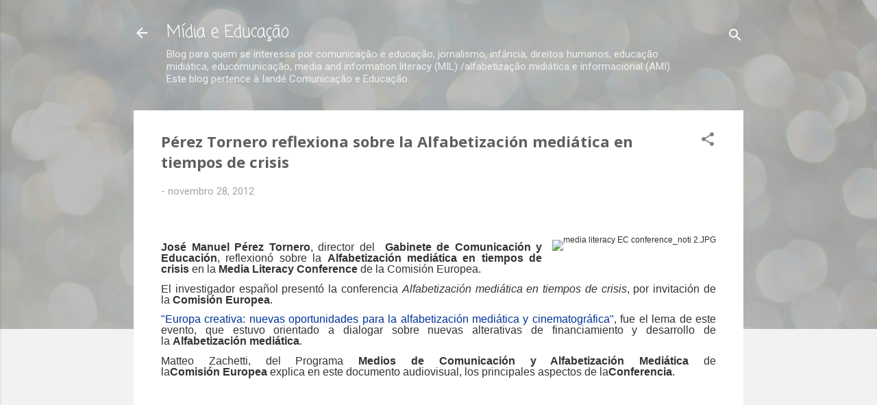

--- FILE ---
content_type: text/html; charset=UTF-8
request_url: https://www.midiaeducacao.com/2012/11/perez-tornero-reflexiona-sobre-la.html
body_size: 42891
content:
<!DOCTYPE html>
<html dir='ltr' lang='pt-BR'>
<head>
<meta content='width=device-width, initial-scale=1' name='viewport'/>
<title>Pérez Tornero reflexiona sobre la Alfabetización mediática en tiempos de crisis</title>
<meta content='text/html; charset=UTF-8' http-equiv='Content-Type'/>
<!-- Chrome, Firefox OS and Opera -->
<meta content='#f2f2f2' name='theme-color'/>
<!-- Windows Phone -->
<meta content='#f2f2f2' name='msapplication-navbutton-color'/>
<meta content='blogger' name='generator'/>
<link href='https://www.midiaeducacao.com/favicon.ico' rel='icon' type='image/x-icon'/>
<link href='https://www.midiaeducacao.com/2012/11/perez-tornero-reflexiona-sobre-la.html' rel='canonical'/>
<link rel="alternate" type="application/atom+xml" title="Mídia e Educação - Atom" href="https://www.midiaeducacao.com/feeds/posts/default" />
<link rel="alternate" type="application/rss+xml" title="Mídia e Educação - RSS" href="https://www.midiaeducacao.com/feeds/posts/default?alt=rss" />
<link rel="service.post" type="application/atom+xml" title="Mídia e Educação - Atom" href="https://www.blogger.com/feeds/1720878183587380951/posts/default" />

<link rel="alternate" type="application/atom+xml" title="Mídia e Educação - Atom" href="https://www.midiaeducacao.com/feeds/9125866527071120995/comments/default" />
<!--Can't find substitution for tag [blog.ieCssRetrofitLinks]-->
<link href='http://gabinetecomunicacionyeducacion.com/files/img-logo-entradilla/media%20literacy%20EC%20conference_noti%202.JPG' rel='image_src'/>
<meta content='https://www.midiaeducacao.com/2012/11/perez-tornero-reflexiona-sobre-la.html' property='og:url'/>
<meta content='Pérez Tornero reflexiona sobre la Alfabetización mediática en tiempos de crisis' property='og:title'/>
<meta content='Blog sobre Media Literacy, Educomunicação, Comunicação e Educação.' property='og:description'/>
<meta content='https://lh3.googleusercontent.com/blogger_img_proxy/[base64]w1200-h630-p-k-no-nu' property='og:image'/>
<style type='text/css'>@font-face{font-family:'Coming Soon';font-style:normal;font-weight:400;font-display:swap;src:url(//fonts.gstatic.com/s/comingsoon/v20/qWcuB6mzpYL7AJ2VfdQR1t-VWDnRsDkg.woff2)format('woff2');unicode-range:U+0000-00FF,U+0131,U+0152-0153,U+02BB-02BC,U+02C6,U+02DA,U+02DC,U+0304,U+0308,U+0329,U+2000-206F,U+20AC,U+2122,U+2191,U+2193,U+2212,U+2215,U+FEFF,U+FFFD;}@font-face{font-family:'Montserrat';font-style:normal;font-weight:400;font-display:swap;src:url(//fonts.gstatic.com/s/montserrat/v31/JTUHjIg1_i6t8kCHKm4532VJOt5-QNFgpCtr6Hw0aXp-p7K4KLjztg.woff2)format('woff2');unicode-range:U+0460-052F,U+1C80-1C8A,U+20B4,U+2DE0-2DFF,U+A640-A69F,U+FE2E-FE2F;}@font-face{font-family:'Montserrat';font-style:normal;font-weight:400;font-display:swap;src:url(//fonts.gstatic.com/s/montserrat/v31/JTUHjIg1_i6t8kCHKm4532VJOt5-QNFgpCtr6Hw9aXp-p7K4KLjztg.woff2)format('woff2');unicode-range:U+0301,U+0400-045F,U+0490-0491,U+04B0-04B1,U+2116;}@font-face{font-family:'Montserrat';font-style:normal;font-weight:400;font-display:swap;src:url(//fonts.gstatic.com/s/montserrat/v31/JTUHjIg1_i6t8kCHKm4532VJOt5-QNFgpCtr6Hw2aXp-p7K4KLjztg.woff2)format('woff2');unicode-range:U+0102-0103,U+0110-0111,U+0128-0129,U+0168-0169,U+01A0-01A1,U+01AF-01B0,U+0300-0301,U+0303-0304,U+0308-0309,U+0323,U+0329,U+1EA0-1EF9,U+20AB;}@font-face{font-family:'Montserrat';font-style:normal;font-weight:400;font-display:swap;src:url(//fonts.gstatic.com/s/montserrat/v31/JTUHjIg1_i6t8kCHKm4532VJOt5-QNFgpCtr6Hw3aXp-p7K4KLjztg.woff2)format('woff2');unicode-range:U+0100-02BA,U+02BD-02C5,U+02C7-02CC,U+02CE-02D7,U+02DD-02FF,U+0304,U+0308,U+0329,U+1D00-1DBF,U+1E00-1E9F,U+1EF2-1EFF,U+2020,U+20A0-20AB,U+20AD-20C0,U+2113,U+2C60-2C7F,U+A720-A7FF;}@font-face{font-family:'Montserrat';font-style:normal;font-weight:400;font-display:swap;src:url(//fonts.gstatic.com/s/montserrat/v31/JTUHjIg1_i6t8kCHKm4532VJOt5-QNFgpCtr6Hw5aXp-p7K4KLg.woff2)format('woff2');unicode-range:U+0000-00FF,U+0131,U+0152-0153,U+02BB-02BC,U+02C6,U+02DA,U+02DC,U+0304,U+0308,U+0329,U+2000-206F,U+20AC,U+2122,U+2191,U+2193,U+2212,U+2215,U+FEFF,U+FFFD;}@font-face{font-family:'Nobile';font-style:normal;font-weight:700;font-display:swap;src:url(//fonts.gstatic.com/s/nobile/v19/m8JQjflSeaOVl1iO4ojDc5RARGmK3eud.woff2)format('woff2');unicode-range:U+0301,U+0400-045F,U+0490-0491,U+04B0-04B1,U+2116;}@font-face{font-family:'Nobile';font-style:normal;font-weight:700;font-display:swap;src:url(//fonts.gstatic.com/s/nobile/v19/m8JQjflSeaOVl1iO4ojDeZRARGmK3eud.woff2)format('woff2');unicode-range:U+0100-02BA,U+02BD-02C5,U+02C7-02CC,U+02CE-02D7,U+02DD-02FF,U+0304,U+0308,U+0329,U+1D00-1DBF,U+1E00-1E9F,U+1EF2-1EFF,U+2020,U+20A0-20AB,U+20AD-20C0,U+2113,U+2C60-2C7F,U+A720-A7FF;}@font-face{font-family:'Nobile';font-style:normal;font-weight:700;font-display:swap;src:url(//fonts.gstatic.com/s/nobile/v19/m8JQjflSeaOVl1iO4ojDd5RARGmK3Q.woff2)format('woff2');unicode-range:U+0000-00FF,U+0131,U+0152-0153,U+02BB-02BC,U+02C6,U+02DA,U+02DC,U+0304,U+0308,U+0329,U+2000-206F,U+20AC,U+2122,U+2191,U+2193,U+2212,U+2215,U+FEFF,U+FFFD;}@font-face{font-family:'Open Sans';font-style:normal;font-weight:700;font-stretch:100%;font-display:swap;src:url(//fonts.gstatic.com/s/opensans/v44/memSYaGs126MiZpBA-UvWbX2vVnXBbObj2OVZyOOSr4dVJWUgsg-1x4taVIUwaEQbjB_mQ.woff2)format('woff2');unicode-range:U+0460-052F,U+1C80-1C8A,U+20B4,U+2DE0-2DFF,U+A640-A69F,U+FE2E-FE2F;}@font-face{font-family:'Open Sans';font-style:normal;font-weight:700;font-stretch:100%;font-display:swap;src:url(//fonts.gstatic.com/s/opensans/v44/memSYaGs126MiZpBA-UvWbX2vVnXBbObj2OVZyOOSr4dVJWUgsg-1x4kaVIUwaEQbjB_mQ.woff2)format('woff2');unicode-range:U+0301,U+0400-045F,U+0490-0491,U+04B0-04B1,U+2116;}@font-face{font-family:'Open Sans';font-style:normal;font-weight:700;font-stretch:100%;font-display:swap;src:url(//fonts.gstatic.com/s/opensans/v44/memSYaGs126MiZpBA-UvWbX2vVnXBbObj2OVZyOOSr4dVJWUgsg-1x4saVIUwaEQbjB_mQ.woff2)format('woff2');unicode-range:U+1F00-1FFF;}@font-face{font-family:'Open Sans';font-style:normal;font-weight:700;font-stretch:100%;font-display:swap;src:url(//fonts.gstatic.com/s/opensans/v44/memSYaGs126MiZpBA-UvWbX2vVnXBbObj2OVZyOOSr4dVJWUgsg-1x4jaVIUwaEQbjB_mQ.woff2)format('woff2');unicode-range:U+0370-0377,U+037A-037F,U+0384-038A,U+038C,U+038E-03A1,U+03A3-03FF;}@font-face{font-family:'Open Sans';font-style:normal;font-weight:700;font-stretch:100%;font-display:swap;src:url(//fonts.gstatic.com/s/opensans/v44/memSYaGs126MiZpBA-UvWbX2vVnXBbObj2OVZyOOSr4dVJWUgsg-1x4iaVIUwaEQbjB_mQ.woff2)format('woff2');unicode-range:U+0307-0308,U+0590-05FF,U+200C-2010,U+20AA,U+25CC,U+FB1D-FB4F;}@font-face{font-family:'Open Sans';font-style:normal;font-weight:700;font-stretch:100%;font-display:swap;src:url(//fonts.gstatic.com/s/opensans/v44/memSYaGs126MiZpBA-UvWbX2vVnXBbObj2OVZyOOSr4dVJWUgsg-1x5caVIUwaEQbjB_mQ.woff2)format('woff2');unicode-range:U+0302-0303,U+0305,U+0307-0308,U+0310,U+0312,U+0315,U+031A,U+0326-0327,U+032C,U+032F-0330,U+0332-0333,U+0338,U+033A,U+0346,U+034D,U+0391-03A1,U+03A3-03A9,U+03B1-03C9,U+03D1,U+03D5-03D6,U+03F0-03F1,U+03F4-03F5,U+2016-2017,U+2034-2038,U+203C,U+2040,U+2043,U+2047,U+2050,U+2057,U+205F,U+2070-2071,U+2074-208E,U+2090-209C,U+20D0-20DC,U+20E1,U+20E5-20EF,U+2100-2112,U+2114-2115,U+2117-2121,U+2123-214F,U+2190,U+2192,U+2194-21AE,U+21B0-21E5,U+21F1-21F2,U+21F4-2211,U+2213-2214,U+2216-22FF,U+2308-230B,U+2310,U+2319,U+231C-2321,U+2336-237A,U+237C,U+2395,U+239B-23B7,U+23D0,U+23DC-23E1,U+2474-2475,U+25AF,U+25B3,U+25B7,U+25BD,U+25C1,U+25CA,U+25CC,U+25FB,U+266D-266F,U+27C0-27FF,U+2900-2AFF,U+2B0E-2B11,U+2B30-2B4C,U+2BFE,U+3030,U+FF5B,U+FF5D,U+1D400-1D7FF,U+1EE00-1EEFF;}@font-face{font-family:'Open Sans';font-style:normal;font-weight:700;font-stretch:100%;font-display:swap;src:url(//fonts.gstatic.com/s/opensans/v44/memSYaGs126MiZpBA-UvWbX2vVnXBbObj2OVZyOOSr4dVJWUgsg-1x5OaVIUwaEQbjB_mQ.woff2)format('woff2');unicode-range:U+0001-000C,U+000E-001F,U+007F-009F,U+20DD-20E0,U+20E2-20E4,U+2150-218F,U+2190,U+2192,U+2194-2199,U+21AF,U+21E6-21F0,U+21F3,U+2218-2219,U+2299,U+22C4-22C6,U+2300-243F,U+2440-244A,U+2460-24FF,U+25A0-27BF,U+2800-28FF,U+2921-2922,U+2981,U+29BF,U+29EB,U+2B00-2BFF,U+4DC0-4DFF,U+FFF9-FFFB,U+10140-1018E,U+10190-1019C,U+101A0,U+101D0-101FD,U+102E0-102FB,U+10E60-10E7E,U+1D2C0-1D2D3,U+1D2E0-1D37F,U+1F000-1F0FF,U+1F100-1F1AD,U+1F1E6-1F1FF,U+1F30D-1F30F,U+1F315,U+1F31C,U+1F31E,U+1F320-1F32C,U+1F336,U+1F378,U+1F37D,U+1F382,U+1F393-1F39F,U+1F3A7-1F3A8,U+1F3AC-1F3AF,U+1F3C2,U+1F3C4-1F3C6,U+1F3CA-1F3CE,U+1F3D4-1F3E0,U+1F3ED,U+1F3F1-1F3F3,U+1F3F5-1F3F7,U+1F408,U+1F415,U+1F41F,U+1F426,U+1F43F,U+1F441-1F442,U+1F444,U+1F446-1F449,U+1F44C-1F44E,U+1F453,U+1F46A,U+1F47D,U+1F4A3,U+1F4B0,U+1F4B3,U+1F4B9,U+1F4BB,U+1F4BF,U+1F4C8-1F4CB,U+1F4D6,U+1F4DA,U+1F4DF,U+1F4E3-1F4E6,U+1F4EA-1F4ED,U+1F4F7,U+1F4F9-1F4FB,U+1F4FD-1F4FE,U+1F503,U+1F507-1F50B,U+1F50D,U+1F512-1F513,U+1F53E-1F54A,U+1F54F-1F5FA,U+1F610,U+1F650-1F67F,U+1F687,U+1F68D,U+1F691,U+1F694,U+1F698,U+1F6AD,U+1F6B2,U+1F6B9-1F6BA,U+1F6BC,U+1F6C6-1F6CF,U+1F6D3-1F6D7,U+1F6E0-1F6EA,U+1F6F0-1F6F3,U+1F6F7-1F6FC,U+1F700-1F7FF,U+1F800-1F80B,U+1F810-1F847,U+1F850-1F859,U+1F860-1F887,U+1F890-1F8AD,U+1F8B0-1F8BB,U+1F8C0-1F8C1,U+1F900-1F90B,U+1F93B,U+1F946,U+1F984,U+1F996,U+1F9E9,U+1FA00-1FA6F,U+1FA70-1FA7C,U+1FA80-1FA89,U+1FA8F-1FAC6,U+1FACE-1FADC,U+1FADF-1FAE9,U+1FAF0-1FAF8,U+1FB00-1FBFF;}@font-face{font-family:'Open Sans';font-style:normal;font-weight:700;font-stretch:100%;font-display:swap;src:url(//fonts.gstatic.com/s/opensans/v44/memSYaGs126MiZpBA-UvWbX2vVnXBbObj2OVZyOOSr4dVJWUgsg-1x4vaVIUwaEQbjB_mQ.woff2)format('woff2');unicode-range:U+0102-0103,U+0110-0111,U+0128-0129,U+0168-0169,U+01A0-01A1,U+01AF-01B0,U+0300-0301,U+0303-0304,U+0308-0309,U+0323,U+0329,U+1EA0-1EF9,U+20AB;}@font-face{font-family:'Open Sans';font-style:normal;font-weight:700;font-stretch:100%;font-display:swap;src:url(//fonts.gstatic.com/s/opensans/v44/memSYaGs126MiZpBA-UvWbX2vVnXBbObj2OVZyOOSr4dVJWUgsg-1x4uaVIUwaEQbjB_mQ.woff2)format('woff2');unicode-range:U+0100-02BA,U+02BD-02C5,U+02C7-02CC,U+02CE-02D7,U+02DD-02FF,U+0304,U+0308,U+0329,U+1D00-1DBF,U+1E00-1E9F,U+1EF2-1EFF,U+2020,U+20A0-20AB,U+20AD-20C0,U+2113,U+2C60-2C7F,U+A720-A7FF;}@font-face{font-family:'Open Sans';font-style:normal;font-weight:700;font-stretch:100%;font-display:swap;src:url(//fonts.gstatic.com/s/opensans/v44/memSYaGs126MiZpBA-UvWbX2vVnXBbObj2OVZyOOSr4dVJWUgsg-1x4gaVIUwaEQbjA.woff2)format('woff2');unicode-range:U+0000-00FF,U+0131,U+0152-0153,U+02BB-02BC,U+02C6,U+02DA,U+02DC,U+0304,U+0308,U+0329,U+2000-206F,U+20AC,U+2122,U+2191,U+2193,U+2212,U+2215,U+FEFF,U+FFFD;}@font-face{font-family:'Roboto';font-style:normal;font-weight:400;font-stretch:100%;font-display:swap;src:url(//fonts.gstatic.com/s/roboto/v50/KFOMCnqEu92Fr1ME7kSn66aGLdTylUAMQXC89YmC2DPNWubEbVmZiAr0klQmz24O0g.woff2)format('woff2');unicode-range:U+0460-052F,U+1C80-1C8A,U+20B4,U+2DE0-2DFF,U+A640-A69F,U+FE2E-FE2F;}@font-face{font-family:'Roboto';font-style:normal;font-weight:400;font-stretch:100%;font-display:swap;src:url(//fonts.gstatic.com/s/roboto/v50/KFOMCnqEu92Fr1ME7kSn66aGLdTylUAMQXC89YmC2DPNWubEbVmQiAr0klQmz24O0g.woff2)format('woff2');unicode-range:U+0301,U+0400-045F,U+0490-0491,U+04B0-04B1,U+2116;}@font-face{font-family:'Roboto';font-style:normal;font-weight:400;font-stretch:100%;font-display:swap;src:url(//fonts.gstatic.com/s/roboto/v50/KFOMCnqEu92Fr1ME7kSn66aGLdTylUAMQXC89YmC2DPNWubEbVmYiAr0klQmz24O0g.woff2)format('woff2');unicode-range:U+1F00-1FFF;}@font-face{font-family:'Roboto';font-style:normal;font-weight:400;font-stretch:100%;font-display:swap;src:url(//fonts.gstatic.com/s/roboto/v50/KFOMCnqEu92Fr1ME7kSn66aGLdTylUAMQXC89YmC2DPNWubEbVmXiAr0klQmz24O0g.woff2)format('woff2');unicode-range:U+0370-0377,U+037A-037F,U+0384-038A,U+038C,U+038E-03A1,U+03A3-03FF;}@font-face{font-family:'Roboto';font-style:normal;font-weight:400;font-stretch:100%;font-display:swap;src:url(//fonts.gstatic.com/s/roboto/v50/KFOMCnqEu92Fr1ME7kSn66aGLdTylUAMQXC89YmC2DPNWubEbVnoiAr0klQmz24O0g.woff2)format('woff2');unicode-range:U+0302-0303,U+0305,U+0307-0308,U+0310,U+0312,U+0315,U+031A,U+0326-0327,U+032C,U+032F-0330,U+0332-0333,U+0338,U+033A,U+0346,U+034D,U+0391-03A1,U+03A3-03A9,U+03B1-03C9,U+03D1,U+03D5-03D6,U+03F0-03F1,U+03F4-03F5,U+2016-2017,U+2034-2038,U+203C,U+2040,U+2043,U+2047,U+2050,U+2057,U+205F,U+2070-2071,U+2074-208E,U+2090-209C,U+20D0-20DC,U+20E1,U+20E5-20EF,U+2100-2112,U+2114-2115,U+2117-2121,U+2123-214F,U+2190,U+2192,U+2194-21AE,U+21B0-21E5,U+21F1-21F2,U+21F4-2211,U+2213-2214,U+2216-22FF,U+2308-230B,U+2310,U+2319,U+231C-2321,U+2336-237A,U+237C,U+2395,U+239B-23B7,U+23D0,U+23DC-23E1,U+2474-2475,U+25AF,U+25B3,U+25B7,U+25BD,U+25C1,U+25CA,U+25CC,U+25FB,U+266D-266F,U+27C0-27FF,U+2900-2AFF,U+2B0E-2B11,U+2B30-2B4C,U+2BFE,U+3030,U+FF5B,U+FF5D,U+1D400-1D7FF,U+1EE00-1EEFF;}@font-face{font-family:'Roboto';font-style:normal;font-weight:400;font-stretch:100%;font-display:swap;src:url(//fonts.gstatic.com/s/roboto/v50/KFOMCnqEu92Fr1ME7kSn66aGLdTylUAMQXC89YmC2DPNWubEbVn6iAr0klQmz24O0g.woff2)format('woff2');unicode-range:U+0001-000C,U+000E-001F,U+007F-009F,U+20DD-20E0,U+20E2-20E4,U+2150-218F,U+2190,U+2192,U+2194-2199,U+21AF,U+21E6-21F0,U+21F3,U+2218-2219,U+2299,U+22C4-22C6,U+2300-243F,U+2440-244A,U+2460-24FF,U+25A0-27BF,U+2800-28FF,U+2921-2922,U+2981,U+29BF,U+29EB,U+2B00-2BFF,U+4DC0-4DFF,U+FFF9-FFFB,U+10140-1018E,U+10190-1019C,U+101A0,U+101D0-101FD,U+102E0-102FB,U+10E60-10E7E,U+1D2C0-1D2D3,U+1D2E0-1D37F,U+1F000-1F0FF,U+1F100-1F1AD,U+1F1E6-1F1FF,U+1F30D-1F30F,U+1F315,U+1F31C,U+1F31E,U+1F320-1F32C,U+1F336,U+1F378,U+1F37D,U+1F382,U+1F393-1F39F,U+1F3A7-1F3A8,U+1F3AC-1F3AF,U+1F3C2,U+1F3C4-1F3C6,U+1F3CA-1F3CE,U+1F3D4-1F3E0,U+1F3ED,U+1F3F1-1F3F3,U+1F3F5-1F3F7,U+1F408,U+1F415,U+1F41F,U+1F426,U+1F43F,U+1F441-1F442,U+1F444,U+1F446-1F449,U+1F44C-1F44E,U+1F453,U+1F46A,U+1F47D,U+1F4A3,U+1F4B0,U+1F4B3,U+1F4B9,U+1F4BB,U+1F4BF,U+1F4C8-1F4CB,U+1F4D6,U+1F4DA,U+1F4DF,U+1F4E3-1F4E6,U+1F4EA-1F4ED,U+1F4F7,U+1F4F9-1F4FB,U+1F4FD-1F4FE,U+1F503,U+1F507-1F50B,U+1F50D,U+1F512-1F513,U+1F53E-1F54A,U+1F54F-1F5FA,U+1F610,U+1F650-1F67F,U+1F687,U+1F68D,U+1F691,U+1F694,U+1F698,U+1F6AD,U+1F6B2,U+1F6B9-1F6BA,U+1F6BC,U+1F6C6-1F6CF,U+1F6D3-1F6D7,U+1F6E0-1F6EA,U+1F6F0-1F6F3,U+1F6F7-1F6FC,U+1F700-1F7FF,U+1F800-1F80B,U+1F810-1F847,U+1F850-1F859,U+1F860-1F887,U+1F890-1F8AD,U+1F8B0-1F8BB,U+1F8C0-1F8C1,U+1F900-1F90B,U+1F93B,U+1F946,U+1F984,U+1F996,U+1F9E9,U+1FA00-1FA6F,U+1FA70-1FA7C,U+1FA80-1FA89,U+1FA8F-1FAC6,U+1FACE-1FADC,U+1FADF-1FAE9,U+1FAF0-1FAF8,U+1FB00-1FBFF;}@font-face{font-family:'Roboto';font-style:normal;font-weight:400;font-stretch:100%;font-display:swap;src:url(//fonts.gstatic.com/s/roboto/v50/KFOMCnqEu92Fr1ME7kSn66aGLdTylUAMQXC89YmC2DPNWubEbVmbiAr0klQmz24O0g.woff2)format('woff2');unicode-range:U+0102-0103,U+0110-0111,U+0128-0129,U+0168-0169,U+01A0-01A1,U+01AF-01B0,U+0300-0301,U+0303-0304,U+0308-0309,U+0323,U+0329,U+1EA0-1EF9,U+20AB;}@font-face{font-family:'Roboto';font-style:normal;font-weight:400;font-stretch:100%;font-display:swap;src:url(//fonts.gstatic.com/s/roboto/v50/KFOMCnqEu92Fr1ME7kSn66aGLdTylUAMQXC89YmC2DPNWubEbVmaiAr0klQmz24O0g.woff2)format('woff2');unicode-range:U+0100-02BA,U+02BD-02C5,U+02C7-02CC,U+02CE-02D7,U+02DD-02FF,U+0304,U+0308,U+0329,U+1D00-1DBF,U+1E00-1E9F,U+1EF2-1EFF,U+2020,U+20A0-20AB,U+20AD-20C0,U+2113,U+2C60-2C7F,U+A720-A7FF;}@font-face{font-family:'Roboto';font-style:normal;font-weight:400;font-stretch:100%;font-display:swap;src:url(//fonts.gstatic.com/s/roboto/v50/KFOMCnqEu92Fr1ME7kSn66aGLdTylUAMQXC89YmC2DPNWubEbVmUiAr0klQmz24.woff2)format('woff2');unicode-range:U+0000-00FF,U+0131,U+0152-0153,U+02BB-02BC,U+02C6,U+02DA,U+02DC,U+0304,U+0308,U+0329,U+2000-206F,U+20AC,U+2122,U+2191,U+2193,U+2212,U+2215,U+FEFF,U+FFFD;}</style>
<style id='page-skin-1' type='text/css'><!--
/*! normalize.css v3.0.1 | MIT License | git.io/normalize */html{font-family:sans-serif;-ms-text-size-adjust:100%;-webkit-text-size-adjust:100%}body{margin:0}article,aside,details,figcaption,figure,footer,header,hgroup,main,nav,section,summary{display:block}audio,canvas,progress,video{display:inline-block;vertical-align:baseline}audio:not([controls]){display:none;height:0}[hidden],template{display:none}a{background:transparent}a:active,a:hover{outline:0}abbr[title]{border-bottom:1px dotted}b,strong{font-weight:bold}dfn{font-style:italic}h1{font-size:2em;margin:.67em 0}mark{background:#ff0;color:#000}small{font-size:80%}sub,sup{font-size:75%;line-height:0;position:relative;vertical-align:baseline}sup{top:-0.5em}sub{bottom:-0.25em}img{border:0}svg:not(:root){overflow:hidden}figure{margin:1em 40px}hr{-moz-box-sizing:content-box;box-sizing:content-box;height:0}pre{overflow:auto}code,kbd,pre,samp{font-family:monospace,monospace;font-size:1em}button,input,optgroup,select,textarea{color:inherit;font:inherit;margin:0}button{overflow:visible}button,select{text-transform:none}button,html input[type="button"],input[type="reset"],input[type="submit"]{-webkit-appearance:button;cursor:pointer}button[disabled],html input[disabled]{cursor:default}button::-moz-focus-inner,input::-moz-focus-inner{border:0;padding:0}input{line-height:normal}input[type="checkbox"],input[type="radio"]{box-sizing:border-box;padding:0}input[type="number"]::-webkit-inner-spin-button,input[type="number"]::-webkit-outer-spin-button{height:auto}input[type="search"]{-webkit-appearance:textfield;-moz-box-sizing:content-box;-webkit-box-sizing:content-box;box-sizing:content-box}input[type="search"]::-webkit-search-cancel-button,input[type="search"]::-webkit-search-decoration{-webkit-appearance:none}fieldset{border:1px solid #c0c0c0;margin:0 2px;padding:.35em .625em .75em}legend{border:0;padding:0}textarea{overflow:auto}optgroup{font-weight:bold}table{border-collapse:collapse;border-spacing:0}td,th{padding:0}
/*!************************************************
* Blogger Template Style
* Name: Contempo
**************************************************/
body{
overflow-wrap:break-word;
word-break:break-word;
word-wrap:break-word
}
.hidden{
display:none
}
.invisible{
visibility:hidden
}
.container::after,.float-container::after{
clear:both;
content:"";
display:table
}
.clearboth{
clear:both
}
#comments .comment .comment-actions,.subscribe-popup .FollowByEmail .follow-by-email-submit,.widget.Profile .profile-link,.widget.Profile .profile-link.visit-profile{
background:0 0;
border:0;
box-shadow:none;
color:#39f4c5;
cursor:pointer;
font-size:14px;
font-weight:700;
outline:0;
text-decoration:none;
text-transform:uppercase;
width:auto
}
.dim-overlay{
background-color:rgba(0,0,0,.54);
height:100vh;
left:0;
position:fixed;
top:0;
width:100%
}
#sharing-dim-overlay{
background-color:transparent
}
input::-ms-clear{
display:none
}
.blogger-logo,.svg-icon-24.blogger-logo{
fill:#ff9800;
opacity:1
}
.loading-spinner-large{
-webkit-animation:mspin-rotate 1.568s infinite linear;
animation:mspin-rotate 1.568s infinite linear;
height:48px;
overflow:hidden;
position:absolute;
width:48px;
z-index:200
}
.loading-spinner-large>div{
-webkit-animation:mspin-revrot 5332ms infinite steps(4);
animation:mspin-revrot 5332ms infinite steps(4)
}
.loading-spinner-large>div>div{
-webkit-animation:mspin-singlecolor-large-film 1333ms infinite steps(81);
animation:mspin-singlecolor-large-film 1333ms infinite steps(81);
background-size:100%;
height:48px;
width:3888px
}
.mspin-black-large>div>div,.mspin-grey_54-large>div>div{
background-image:url(https://www.blogblog.com/indie/mspin_black_large.svg)
}
.mspin-white-large>div>div{
background-image:url(https://www.blogblog.com/indie/mspin_white_large.svg)
}
.mspin-grey_54-large{
opacity:.54
}
@-webkit-keyframes mspin-singlecolor-large-film{
from{
-webkit-transform:translateX(0);
transform:translateX(0)
}
to{
-webkit-transform:translateX(-3888px);
transform:translateX(-3888px)
}
}
@keyframes mspin-singlecolor-large-film{
from{
-webkit-transform:translateX(0);
transform:translateX(0)
}
to{
-webkit-transform:translateX(-3888px);
transform:translateX(-3888px)
}
}
@-webkit-keyframes mspin-rotate{
from{
-webkit-transform:rotate(0);
transform:rotate(0)
}
to{
-webkit-transform:rotate(360deg);
transform:rotate(360deg)
}
}
@keyframes mspin-rotate{
from{
-webkit-transform:rotate(0);
transform:rotate(0)
}
to{
-webkit-transform:rotate(360deg);
transform:rotate(360deg)
}
}
@-webkit-keyframes mspin-revrot{
from{
-webkit-transform:rotate(0);
transform:rotate(0)
}
to{
-webkit-transform:rotate(-360deg);
transform:rotate(-360deg)
}
}
@keyframes mspin-revrot{
from{
-webkit-transform:rotate(0);
transform:rotate(0)
}
to{
-webkit-transform:rotate(-360deg);
transform:rotate(-360deg)
}
}
.skip-navigation{
background-color:#fff;
box-sizing:border-box;
color:#000;
display:block;
height:0;
left:0;
line-height:50px;
overflow:hidden;
padding-top:0;
position:fixed;
text-align:center;
top:0;
-webkit-transition:box-shadow .3s,height .3s,padding-top .3s;
transition:box-shadow .3s,height .3s,padding-top .3s;
width:100%;
z-index:900
}
.skip-navigation:focus{
box-shadow:0 4px 5px 0 rgba(0,0,0,.14),0 1px 10px 0 rgba(0,0,0,.12),0 2px 4px -1px rgba(0,0,0,.2);
height:50px
}
#main{
outline:0
}
.main-heading{
position:absolute;
clip:rect(1px,1px,1px,1px);
padding:0;
border:0;
height:1px;
width:1px;
overflow:hidden
}
.Attribution{
margin-top:1em;
text-align:center
}
.Attribution .blogger img,.Attribution .blogger svg{
vertical-align:bottom
}
.Attribution .blogger img{
margin-right:.5em
}
.Attribution div{
line-height:24px;
margin-top:.5em
}
.Attribution .copyright,.Attribution .image-attribution{
font-size:.7em;
margin-top:1.5em
}
.BLOG_mobile_video_class{
display:none
}
.bg-photo{
background-attachment:scroll!important
}
body .CSS_LIGHTBOX{
z-index:900
}
.extendable .show-less,.extendable .show-more{
border-color:#39f4c5;
color:#39f4c5;
margin-top:8px
}
.extendable .show-less.hidden,.extendable .show-more.hidden{
display:none
}
.inline-ad{
display:none;
max-width:100%;
overflow:hidden
}
.adsbygoogle{
display:block
}
#cookieChoiceInfo{
bottom:0;
top:auto
}
iframe.b-hbp-video{
border:0
}
.post-body img{
max-width:100%
}
.post-body iframe{
max-width:100%
}
.post-body a[imageanchor="1"]{
display:inline-block
}
.byline{
margin-right:1em
}
.byline:last-child{
margin-right:0
}
.link-copied-dialog{
max-width:520px;
outline:0
}
.link-copied-dialog .modal-dialog-buttons{
margin-top:8px
}
.link-copied-dialog .goog-buttonset-default{
background:0 0;
border:0
}
.link-copied-dialog .goog-buttonset-default:focus{
outline:0
}
.paging-control-container{
margin-bottom:16px
}
.paging-control-container .paging-control{
display:inline-block
}
.paging-control-container .comment-range-text::after,.paging-control-container .paging-control{
color:#39f4c5
}
.paging-control-container .comment-range-text,.paging-control-container .paging-control{
margin-right:8px
}
.paging-control-container .comment-range-text::after,.paging-control-container .paging-control::after{
content:"\b7";
cursor:default;
padding-left:8px;
pointer-events:none
}
.paging-control-container .comment-range-text:last-child::after,.paging-control-container .paging-control:last-child::after{
content:none
}
.byline.reactions iframe{
height:20px
}
.b-notification{
color:#000;
background-color:#fff;
border-bottom:solid 1px #000;
box-sizing:border-box;
padding:16px 32px;
text-align:center
}
.b-notification.visible{
-webkit-transition:margin-top .3s cubic-bezier(.4,0,.2,1);
transition:margin-top .3s cubic-bezier(.4,0,.2,1)
}
.b-notification.invisible{
position:absolute
}
.b-notification-close{
position:absolute;
right:8px;
top:8px
}
.no-posts-message{
line-height:40px;
text-align:center
}
@media screen and (max-width:800px){
body.item-view .post-body a[imageanchor="1"][style*="float: left;"],body.item-view .post-body a[imageanchor="1"][style*="float: right;"]{
float:none!important;
clear:none!important
}
body.item-view .post-body a[imageanchor="1"] img{
display:block;
height:auto;
margin:0 auto
}
body.item-view .post-body>.separator:first-child>a[imageanchor="1"]:first-child{
margin-top:20px
}
.post-body a[imageanchor]{
display:block
}
body.item-view .post-body a[imageanchor="1"]{
margin-left:0!important;
margin-right:0!important
}
body.item-view .post-body a[imageanchor="1"]+a[imageanchor="1"]{
margin-top:16px
}
}
.item-control{
display:none
}
#comments{
border-top:1px dashed rgba(0,0,0,.54);
margin-top:20px;
padding:20px
}
#comments .comment-thread ol{
margin:0;
padding-left:0;
padding-left:0
}
#comments .comment .comment-replybox-single,#comments .comment-thread .comment-replies{
margin-left:60px
}
#comments .comment-thread .thread-count{
display:none
}
#comments .comment{
list-style-type:none;
padding:0 0 30px;
position:relative
}
#comments .comment .comment{
padding-bottom:8px
}
.comment .avatar-image-container{
position:absolute
}
.comment .avatar-image-container img{
border-radius:50%
}
.avatar-image-container svg,.comment .avatar-image-container .avatar-icon{
border-radius:50%;
border:solid 1px #828282;
box-sizing:border-box;
fill:#828282;
height:35px;
margin:0;
padding:7px;
width:35px
}
.comment .comment-block{
margin-top:10px;
margin-left:60px;
padding-bottom:0
}
#comments .comment-author-header-wrapper{
margin-left:40px
}
#comments .comment .thread-expanded .comment-block{
padding-bottom:20px
}
#comments .comment .comment-header .user,#comments .comment .comment-header .user a{
color:#5e5e5e;
font-style:normal;
font-weight:700
}
#comments .comment .comment-actions{
bottom:0;
margin-bottom:15px;
position:absolute
}
#comments .comment .comment-actions>*{
margin-right:8px
}
#comments .comment .comment-header .datetime{
bottom:0;
color:rgba(94,94,94,.54);
display:inline-block;
font-size:13px;
font-style:italic;
margin-left:8px
}
#comments .comment .comment-footer .comment-timestamp a,#comments .comment .comment-header .datetime a{
color:rgba(94,94,94,.54)
}
#comments .comment .comment-content,.comment .comment-body{
margin-top:12px;
word-break:break-word
}
.comment-body{
margin-bottom:12px
}
#comments.embed[data-num-comments="0"]{
border:0;
margin-top:0;
padding-top:0
}
#comments.embed[data-num-comments="0"] #comment-post-message,#comments.embed[data-num-comments="0"] div.comment-form>p,#comments.embed[data-num-comments="0"] p.comment-footer{
display:none
}
#comment-editor-src{
display:none
}
.comments .comments-content .loadmore.loaded{
max-height:0;
opacity:0;
overflow:hidden
}
.extendable .remaining-items{
height:0;
overflow:hidden;
-webkit-transition:height .3s cubic-bezier(.4,0,.2,1);
transition:height .3s cubic-bezier(.4,0,.2,1)
}
.extendable .remaining-items.expanded{
height:auto
}
.svg-icon-24,.svg-icon-24-button{
cursor:pointer;
height:24px;
width:24px;
min-width:24px
}
.touch-icon{
margin:-12px;
padding:12px
}
.touch-icon:active,.touch-icon:focus{
background-color:rgba(153,153,153,.4);
border-radius:50%
}
svg:not(:root).touch-icon{
overflow:visible
}
html[dir=rtl] .rtl-reversible-icon{
-webkit-transform:scaleX(-1);
-ms-transform:scaleX(-1);
transform:scaleX(-1)
}
.svg-icon-24-button,.touch-icon-button{
background:0 0;
border:0;
margin:0;
outline:0;
padding:0
}
.touch-icon-button .touch-icon:active,.touch-icon-button .touch-icon:focus{
background-color:transparent
}
.touch-icon-button:active .touch-icon,.touch-icon-button:focus .touch-icon{
background-color:rgba(153,153,153,.4);
border-radius:50%
}
.Profile .default-avatar-wrapper .avatar-icon{
border-radius:50%;
border:solid 1px #828282;
box-sizing:border-box;
fill:#828282;
margin:0
}
.Profile .individual .default-avatar-wrapper .avatar-icon{
padding:25px
}
.Profile .individual .avatar-icon,.Profile .individual .profile-img{
height:120px;
width:120px
}
.Profile .team .default-avatar-wrapper .avatar-icon{
padding:8px
}
.Profile .team .avatar-icon,.Profile .team .default-avatar-wrapper,.Profile .team .profile-img{
height:40px;
width:40px
}
.snippet-container{
margin:0;
position:relative;
overflow:hidden
}
.snippet-fade{
bottom:0;
box-sizing:border-box;
position:absolute;
width:96px
}
.snippet-fade{
right:0
}
.snippet-fade:after{
content:"\2026"
}
.snippet-fade:after{
float:right
}
.post-bottom{
-webkit-box-align:center;
-webkit-align-items:center;
-ms-flex-align:center;
align-items:center;
display:-webkit-box;
display:-webkit-flex;
display:-ms-flexbox;
display:flex;
-webkit-flex-wrap:wrap;
-ms-flex-wrap:wrap;
flex-wrap:wrap
}
.post-footer{
-webkit-box-flex:1;
-webkit-flex:1 1 auto;
-ms-flex:1 1 auto;
flex:1 1 auto;
-webkit-flex-wrap:wrap;
-ms-flex-wrap:wrap;
flex-wrap:wrap;
-webkit-box-ordinal-group:2;
-webkit-order:1;
-ms-flex-order:1;
order:1
}
.post-footer>*{
-webkit-box-flex:0;
-webkit-flex:0 1 auto;
-ms-flex:0 1 auto;
flex:0 1 auto
}
.post-footer .byline:last-child{
margin-right:1em
}
.jump-link{
-webkit-box-flex:0;
-webkit-flex:0 0 auto;
-ms-flex:0 0 auto;
flex:0 0 auto;
-webkit-box-ordinal-group:3;
-webkit-order:2;
-ms-flex-order:2;
order:2
}
.centered-top-container.sticky{
left:0;
position:fixed;
right:0;
top:0;
width:auto;
z-index:50;
-webkit-transition-property:opacity,-webkit-transform;
transition-property:opacity,-webkit-transform;
transition-property:transform,opacity;
transition-property:transform,opacity,-webkit-transform;
-webkit-transition-duration:.2s;
transition-duration:.2s;
-webkit-transition-timing-function:cubic-bezier(.4,0,.2,1);
transition-timing-function:cubic-bezier(.4,0,.2,1)
}
.centered-top-placeholder{
display:none
}
.collapsed-header .centered-top-placeholder{
display:block
}
.centered-top-container .Header .replaced h1,.centered-top-placeholder .Header .replaced h1{
display:none
}
.centered-top-container.sticky .Header .replaced h1{
display:block
}
.centered-top-container.sticky .Header .header-widget{
background:0 0
}
.centered-top-container.sticky .Header .header-image-wrapper{
display:none
}
.centered-top-container img,.centered-top-placeholder img{
max-width:100%
}
.collapsible{
-webkit-transition:height .3s cubic-bezier(.4,0,.2,1);
transition:height .3s cubic-bezier(.4,0,.2,1)
}
.collapsible,.collapsible>summary{
display:block;
overflow:hidden
}
.collapsible>:not(summary){
display:none
}
.collapsible[open]>:not(summary){
display:block
}
.collapsible:focus,.collapsible>summary:focus{
outline:0
}
.collapsible>summary{
cursor:pointer;
display:block;
padding:0
}
.collapsible:focus>summary,.collapsible>summary:focus{
background-color:transparent
}
.collapsible>summary::-webkit-details-marker{
display:none
}
.collapsible-title{
-webkit-box-align:center;
-webkit-align-items:center;
-ms-flex-align:center;
align-items:center;
display:-webkit-box;
display:-webkit-flex;
display:-ms-flexbox;
display:flex
}
.collapsible-title .title{
-webkit-box-flex:1;
-webkit-flex:1 1 auto;
-ms-flex:1 1 auto;
flex:1 1 auto;
-webkit-box-ordinal-group:1;
-webkit-order:0;
-ms-flex-order:0;
order:0;
overflow:hidden;
text-overflow:ellipsis;
white-space:nowrap
}
.collapsible-title .chevron-down,.collapsible[open] .collapsible-title .chevron-up{
display:block
}
.collapsible-title .chevron-up,.collapsible[open] .collapsible-title .chevron-down{
display:none
}
.flat-button{
cursor:pointer;
display:inline-block;
font-weight:700;
text-transform:uppercase;
border-radius:2px;
padding:8px;
margin:-8px
}
.flat-icon-button{
background:0 0;
border:0;
margin:0;
outline:0;
padding:0;
margin:-12px;
padding:12px;
cursor:pointer;
box-sizing:content-box;
display:inline-block;
line-height:0
}
.flat-icon-button,.flat-icon-button .splash-wrapper{
border-radius:50%
}
.flat-icon-button .splash.animate{
-webkit-animation-duration:.3s;
animation-duration:.3s
}
.overflowable-container{
max-height:46px;
overflow:hidden;
position:relative
}
.overflow-button{
cursor:pointer
}
#overflowable-dim-overlay{
background:0 0
}
.overflow-popup{
box-shadow:0 2px 2px 0 rgba(0,0,0,.14),0 3px 1px -2px rgba(0,0,0,.2),0 1px 5px 0 rgba(0,0,0,.12);
background-color:#ffffff;
left:0;
max-width:calc(100% - 32px);
position:absolute;
top:0;
visibility:hidden;
z-index:101
}
.overflow-popup ul{
list-style:none
}
.overflow-popup .tabs li,.overflow-popup li{
display:block;
height:auto
}
.overflow-popup .tabs li{
padding-left:0;
padding-right:0
}
.overflow-button.hidden,.overflow-popup .tabs li.hidden,.overflow-popup li.hidden{
display:none
}
.pill-button{
background:0 0;
border:1px solid;
border-radius:12px;
cursor:pointer;
display:inline-block;
padding:4px 16px;
text-transform:uppercase
}
.ripple{
position:relative
}
.ripple>*{
z-index:1
}
.splash-wrapper{
bottom:0;
left:0;
overflow:hidden;
pointer-events:none;
position:absolute;
right:0;
top:0;
z-index:0
}
.splash{
background:#ccc;
border-radius:100%;
display:block;
opacity:.6;
position:absolute;
-webkit-transform:scale(0);
-ms-transform:scale(0);
transform:scale(0)
}
.splash.animate{
-webkit-animation:ripple-effect .4s linear;
animation:ripple-effect .4s linear
}
@-webkit-keyframes ripple-effect{
100%{
opacity:0;
-webkit-transform:scale(2.5);
transform:scale(2.5)
}
}
@keyframes ripple-effect{
100%{
opacity:0;
-webkit-transform:scale(2.5);
transform:scale(2.5)
}
}
.search{
display:-webkit-box;
display:-webkit-flex;
display:-ms-flexbox;
display:flex;
line-height:24px;
width:24px
}
.search.focused{
width:100%
}
.search.focused .section{
width:100%
}
.search form{
z-index:101
}
.search h3{
display:none
}
.search form{
display:-webkit-box;
display:-webkit-flex;
display:-ms-flexbox;
display:flex;
-webkit-box-flex:1;
-webkit-flex:1 0 0;
-ms-flex:1 0 0px;
flex:1 0 0;
border-bottom:solid 1px transparent;
padding-bottom:8px
}
.search form>*{
display:none
}
.search.focused form>*{
display:block
}
.search .search-input label{
display:none
}
.centered-top-placeholder.cloned .search form{
z-index:30
}
.search.focused form{
border-color:#ffffff;
position:relative;
width:auto
}
.collapsed-header .centered-top-container .search.focused form{
border-bottom-color:transparent
}
.search-expand{
-webkit-box-flex:0;
-webkit-flex:0 0 auto;
-ms-flex:0 0 auto;
flex:0 0 auto
}
.search-expand-text{
display:none
}
.search-close{
display:inline;
vertical-align:middle
}
.search-input{
-webkit-box-flex:1;
-webkit-flex:1 0 1px;
-ms-flex:1 0 1px;
flex:1 0 1px
}
.search-input input{
background:0 0;
border:0;
box-sizing:border-box;
color:#ffffff;
display:inline-block;
outline:0;
width:calc(100% - 48px)
}
.search-input input.no-cursor{
color:transparent;
text-shadow:0 0 0 #ffffff
}
.collapsed-header .centered-top-container .search-action,.collapsed-header .centered-top-container .search-input input{
color:#5e5e5e
}
.collapsed-header .centered-top-container .search-input input.no-cursor{
color:transparent;
text-shadow:0 0 0 #5e5e5e
}
.collapsed-header .centered-top-container .search-input input.no-cursor:focus,.search-input input.no-cursor:focus{
outline:0
}
.search-focused>*{
visibility:hidden
}
.search-focused .search,.search-focused .search-icon{
visibility:visible
}
.search.focused .search-action{
display:block
}
.search.focused .search-action:disabled{
opacity:.3
}
.widget.Sharing .sharing-button{
display:none
}
.widget.Sharing .sharing-buttons li{
padding:0
}
.widget.Sharing .sharing-buttons li span{
display:none
}
.post-share-buttons{
position:relative
}
.centered-bottom .share-buttons .svg-icon-24,.share-buttons .svg-icon-24{
fill:#5e5e5e
}
.sharing-open.touch-icon-button:active .touch-icon,.sharing-open.touch-icon-button:focus .touch-icon{
background-color:transparent
}
.share-buttons{
background-color:#ffffff;
border-radius:2px;
box-shadow:0 2px 2px 0 rgba(0,0,0,.14),0 3px 1px -2px rgba(0,0,0,.2),0 1px 5px 0 rgba(0,0,0,.12);
color:#5e5e5e;
list-style:none;
margin:0;
padding:8px 0;
position:absolute;
top:-11px;
min-width:200px;
z-index:101
}
.share-buttons.hidden{
display:none
}
.sharing-button{
background:0 0;
border:0;
margin:0;
outline:0;
padding:0;
cursor:pointer
}
.share-buttons li{
margin:0;
height:48px
}
.share-buttons li:last-child{
margin-bottom:0
}
.share-buttons li .sharing-platform-button{
box-sizing:border-box;
cursor:pointer;
display:block;
height:100%;
margin-bottom:0;
padding:0 16px;
position:relative;
width:100%
}
.share-buttons li .sharing-platform-button:focus,.share-buttons li .sharing-platform-button:hover{
background-color:rgba(128,128,128,.1);
outline:0
}
.share-buttons li svg[class*=" sharing-"],.share-buttons li svg[class^=sharing-]{
position:absolute;
top:10px
}
.share-buttons li span.sharing-platform-button{
position:relative;
top:0
}
.share-buttons li .platform-sharing-text{
display:block;
font-size:16px;
line-height:48px;
white-space:nowrap
}
.share-buttons li .platform-sharing-text{
margin-left:56px
}
.sidebar-container{
background-color:#ffffff;
max-width:284px;
overflow-y:auto;
-webkit-transition-property:-webkit-transform;
transition-property:-webkit-transform;
transition-property:transform;
transition-property:transform,-webkit-transform;
-webkit-transition-duration:.3s;
transition-duration:.3s;
-webkit-transition-timing-function:cubic-bezier(0,0,.2,1);
transition-timing-function:cubic-bezier(0,0,.2,1);
width:284px;
z-index:101;
-webkit-overflow-scrolling:touch
}
.sidebar-container .navigation{
line-height:0;
padding:16px
}
.sidebar-container .sidebar-back{
cursor:pointer
}
.sidebar-container .widget{
background:0 0;
margin:0 16px;
padding:16px 0
}
.sidebar-container .widget .title{
color:#5e5e5e;
margin:0
}
.sidebar-container .widget ul{
list-style:none;
margin:0;
padding:0
}
.sidebar-container .widget ul ul{
margin-left:1em
}
.sidebar-container .widget li{
font-size:16px;
line-height:normal
}
.sidebar-container .widget+.widget{
border-top:1px dashed #d2d2d2
}
.BlogArchive li{
margin:16px 0
}
.BlogArchive li:last-child{
margin-bottom:0
}
.Label li a{
display:inline-block
}
.BlogArchive .post-count,.Label .label-count{
float:right;
margin-left:.25em
}
.BlogArchive .post-count::before,.Label .label-count::before{
content:"("
}
.BlogArchive .post-count::after,.Label .label-count::after{
content:")"
}
.widget.Translate .skiptranslate>div{
display:block!important
}
.widget.Profile .profile-link{
display:-webkit-box;
display:-webkit-flex;
display:-ms-flexbox;
display:flex
}
.widget.Profile .team-member .default-avatar-wrapper,.widget.Profile .team-member .profile-img{
-webkit-box-flex:0;
-webkit-flex:0 0 auto;
-ms-flex:0 0 auto;
flex:0 0 auto;
margin-right:1em
}
.widget.Profile .individual .profile-link{
-webkit-box-orient:vertical;
-webkit-box-direction:normal;
-webkit-flex-direction:column;
-ms-flex-direction:column;
flex-direction:column
}
.widget.Profile .team .profile-link .profile-name{
-webkit-align-self:center;
-ms-flex-item-align:center;
align-self:center;
display:block;
-webkit-box-flex:1;
-webkit-flex:1 1 auto;
-ms-flex:1 1 auto;
flex:1 1 auto
}
.dim-overlay{
background-color:rgba(0,0,0,.54);
z-index:100
}
body.sidebar-visible{
overflow-y:hidden
}
@media screen and (max-width:1439px){
.sidebar-container{
bottom:0;
position:fixed;
top:0;
left:0;
right:auto
}
.sidebar-container.sidebar-invisible{
-webkit-transition-timing-function:cubic-bezier(.4,0,.6,1);
transition-timing-function:cubic-bezier(.4,0,.6,1);
-webkit-transform:translateX(-284px);
-ms-transform:translateX(-284px);
transform:translateX(-284px)
}
}
@media screen and (min-width:1440px){
.sidebar-container{
position:absolute;
top:0;
left:0;
right:auto
}
.sidebar-container .navigation{
display:none
}
}
.dialog{
box-shadow:0 2px 2px 0 rgba(0,0,0,.14),0 3px 1px -2px rgba(0,0,0,.2),0 1px 5px 0 rgba(0,0,0,.12);
background:#ffffff;
box-sizing:border-box;
color:#858585;
padding:30px;
position:fixed;
text-align:center;
width:calc(100% - 24px);
z-index:101
}
.dialog input[type=email],.dialog input[type=text]{
background-color:transparent;
border:0;
border-bottom:solid 1px rgba(133,133,133,.12);
color:#858585;
display:block;
font-family:Roboto, sans-serif;
font-size:16px;
line-height:24px;
margin:auto;
padding-bottom:7px;
outline:0;
text-align:center;
width:100%
}
.dialog input[type=email]::-webkit-input-placeholder,.dialog input[type=text]::-webkit-input-placeholder{
color:#858585
}
.dialog input[type=email]::-moz-placeholder,.dialog input[type=text]::-moz-placeholder{
color:#858585
}
.dialog input[type=email]:-ms-input-placeholder,.dialog input[type=text]:-ms-input-placeholder{
color:#858585
}
.dialog input[type=email]::-ms-input-placeholder,.dialog input[type=text]::-ms-input-placeholder{
color:#858585
}
.dialog input[type=email]::placeholder,.dialog input[type=text]::placeholder{
color:#858585
}
.dialog input[type=email]:focus,.dialog input[type=text]:focus{
border-bottom:solid 2px #39f4c5;
padding-bottom:6px
}
.dialog input.no-cursor{
color:transparent;
text-shadow:0 0 0 #858585
}
.dialog input.no-cursor:focus{
outline:0
}
.dialog input.no-cursor:focus{
outline:0
}
.dialog input[type=submit]{
font-family:Roboto, sans-serif
}
.dialog .goog-buttonset-default{
color:#39f4c5
}
.subscribe-popup{
max-width:364px
}
.subscribe-popup h3{
color:#5e5e5e;
font-size:1.8em;
margin-top:0
}
.subscribe-popup .FollowByEmail h3{
display:none
}
.subscribe-popup .FollowByEmail .follow-by-email-submit{
color:#39f4c5;
display:inline-block;
margin:0 auto;
margin-top:24px;
width:auto;
white-space:normal
}
.subscribe-popup .FollowByEmail .follow-by-email-submit:disabled{
cursor:default;
opacity:.3
}
@media (max-width:800px){
.blog-name div.widget.Subscribe{
margin-bottom:16px
}
body.item-view .blog-name div.widget.Subscribe{
margin:8px auto 16px auto;
width:100%
}
}
.tabs{
list-style:none
}
.tabs li{
display:inline-block
}
.tabs li a{
cursor:pointer;
display:inline-block;
font-weight:700;
text-transform:uppercase;
padding:12px 8px
}
.tabs .selected{
border-bottom:4px solid #ffffff
}
.tabs .selected a{
color:#ffffff
}
body#layout .bg-photo,body#layout .bg-photo-overlay{
display:none
}
body#layout .page_body{
padding:0;
position:relative;
top:0
}
body#layout .page{
display:inline-block;
left:inherit;
position:relative;
vertical-align:top;
width:540px
}
body#layout .centered{
max-width:954px
}
body#layout .navigation{
display:none
}
body#layout .sidebar-container{
display:inline-block;
width:40%
}
body#layout .hamburger-menu,body#layout .search{
display:none
}
.centered-top-container .svg-icon-24,body.collapsed-header .centered-top-placeholder .svg-icon-24{
fill:#ffffff
}
.sidebar-container .svg-icon-24{
fill:#828282
}
.centered-bottom .svg-icon-24,body.collapsed-header .centered-top-container .svg-icon-24{
fill:#828282
}
.centered-bottom .share-buttons .svg-icon-24,.share-buttons .svg-icon-24{
fill:#5e5e5e
}
body{
background-color:#f2f2f2;
color:#858585;
font:15px Roboto, sans-serif;
margin:0;
min-height:100vh
}
img{
max-width:100%
}
h3{
color:#858585;
font-size:16px
}
a{
text-decoration:none;
color:#39f4c5
}
a:visited{
color:#39f4c5
}
a:hover{
color:#39f4c5
}
blockquote{
color:#676767;
font:italic normal 15px Arial, Tahoma, Helvetica, FreeSans, sans-serif;
font-size:x-large;
text-align:center
}
.pill-button{
font-size:12px
}
.bg-photo-container{
height:480px;
overflow:hidden;
position:absolute;
width:100%;
z-index:1
}
.bg-photo{
background:#e9edec url(//themes.googleusercontent.com/image?id=1SBilrALlXIPLRAelrnhYjgFyYa09ZeL8cdktIYuaRwQ3kEvcEX-Xz1NjKkrLjtsPxmc7) repeat fixed top center /* Credit: merrymoonmary (http://www.istockphoto.com/file_closeup.php?id=10871280&platform=blogger) */;
background-attachment:scroll;
background-size:cover;
-webkit-filter:blur(0px);
filter:blur(0px);
height:calc(100% + 2 * 0px);
left:0px;
position:absolute;
top:0px;
width:calc(100% + 2 * 0px)
}
.bg-photo-overlay{
background:rgba(0,0,0,.26);
background-size:cover;
height:480px;
position:absolute;
width:100%;
z-index:2
}
.hamburger-menu{
float:left;
margin-top:0
}
.sticky .hamburger-menu{
float:none;
position:absolute
}
.search{
border-bottom:solid 1px rgba(255, 255, 255, 0);
float:right;
position:relative;
-webkit-transition-property:width;
transition-property:width;
-webkit-transition-duration:.5s;
transition-duration:.5s;
-webkit-transition-timing-function:cubic-bezier(.4,0,.2,1);
transition-timing-function:cubic-bezier(.4,0,.2,1);
z-index:101
}
.search .dim-overlay{
background-color:transparent
}
.search form{
height:36px;
-webkit-transition-property:border-color;
transition-property:border-color;
-webkit-transition-delay:.5s;
transition-delay:.5s;
-webkit-transition-duration:.2s;
transition-duration:.2s;
-webkit-transition-timing-function:cubic-bezier(.4,0,.2,1);
transition-timing-function:cubic-bezier(.4,0,.2,1)
}
.search.focused{
width:calc(100% - 48px)
}
.search.focused form{
display:-webkit-box;
display:-webkit-flex;
display:-ms-flexbox;
display:flex;
-webkit-box-flex:1;
-webkit-flex:1 0 1px;
-ms-flex:1 0 1px;
flex:1 0 1px;
border-color:#ffffff;
margin-left:-24px;
padding-left:36px;
position:relative;
width:auto
}
.item-view .search,.sticky .search{
right:0;
float:none;
margin-left:0;
position:absolute
}
.item-view .search.focused,.sticky .search.focused{
width:calc(100% - 50px)
}
.item-view .search.focused form,.sticky .search.focused form{
border-bottom-color:#858585
}
.centered-top-placeholder.cloned .search form{
z-index:30
}
.search_button{
-webkit-box-flex:0;
-webkit-flex:0 0 24px;
-ms-flex:0 0 24px;
flex:0 0 24px;
-webkit-box-orient:vertical;
-webkit-box-direction:normal;
-webkit-flex-direction:column;
-ms-flex-direction:column;
flex-direction:column
}
.search_button svg{
margin-top:0
}
.search-input{
height:48px
}
.search-input input{
display:block;
color:#ffffff;
font:normal normal 16px Montserrat;
height:48px;
line-height:48px;
padding:0;
width:100%
}
.search-input input::-webkit-input-placeholder{
color:#ffffff;
opacity:.3
}
.search-input input::-moz-placeholder{
color:#ffffff;
opacity:.3
}
.search-input input:-ms-input-placeholder{
color:#ffffff;
opacity:.3
}
.search-input input::-ms-input-placeholder{
color:#ffffff;
opacity:.3
}
.search-input input::placeholder{
color:#ffffff;
opacity:.3
}
.search-action{
background:0 0;
border:0;
color:#ffffff;
cursor:pointer;
display:none;
height:48px;
margin-top:0
}
.sticky .search-action{
color:#858585
}
.search.focused .search-action{
display:block
}
.search.focused .search-action:disabled{
opacity:.3
}
.page_body{
position:relative;
z-index:20
}
.page_body .widget{
margin-bottom:16px
}
.page_body .centered{
box-sizing:border-box;
display:-webkit-box;
display:-webkit-flex;
display:-ms-flexbox;
display:flex;
-webkit-box-orient:vertical;
-webkit-box-direction:normal;
-webkit-flex-direction:column;
-ms-flex-direction:column;
flex-direction:column;
margin:0 auto;
max-width:922px;
min-height:100vh;
padding:24px 0
}
.page_body .centered>*{
-webkit-box-flex:0;
-webkit-flex:0 0 auto;
-ms-flex:0 0 auto;
flex:0 0 auto
}
.page_body .centered>#footer{
margin-top:auto
}
.blog-name{
margin:24px 0 16px 0
}
.item-view .blog-name,.sticky .blog-name{
box-sizing:border-box;
margin-left:36px;
min-height:48px;
opacity:1;
padding-top:12px
}
.blog-name .subscribe-section-container{
margin-bottom:32px;
text-align:center;
-webkit-transition-property:opacity;
transition-property:opacity;
-webkit-transition-duration:.5s;
transition-duration:.5s
}
.item-view .blog-name .subscribe-section-container,.sticky .blog-name .subscribe-section-container{
margin:0 0 8px 0
}
.blog-name .PageList{
margin-top:16px;
padding-top:8px;
text-align:center
}
.blog-name .PageList .overflowable-contents{
width:100%
}
.blog-name .PageList h3.title{
color:#ffffff;
margin:8px auto;
text-align:center;
width:100%
}
.centered-top-container .blog-name{
-webkit-transition-property:opacity;
transition-property:opacity;
-webkit-transition-duration:.5s;
transition-duration:.5s
}
.item-view .return_link{
margin-bottom:12px;
margin-top:12px;
position:absolute
}
.item-view .blog-name{
display:-webkit-box;
display:-webkit-flex;
display:-ms-flexbox;
display:flex;
-webkit-flex-wrap:wrap;
-ms-flex-wrap:wrap;
flex-wrap:wrap;
margin:0 48px 27px 48px
}
.item-view .subscribe-section-container{
-webkit-box-flex:0;
-webkit-flex:0 0 auto;
-ms-flex:0 0 auto;
flex:0 0 auto
}
.item-view #header,.item-view .Header{
margin-bottom:5px;
margin-right:15px
}
.item-view .sticky .Header{
margin-bottom:0
}
.item-view .Header p{
margin:10px 0 0 0;
text-align:left
}
.item-view .post-share-buttons-bottom{
margin-right:16px
}
.sticky{
background:#ffffff;
box-shadow:0 0 20px 0 rgba(0,0,0,.7);
box-sizing:border-box;
margin-left:0
}
.sticky #header{
margin-bottom:8px;
margin-right:8px
}
.sticky .centered-top{
margin:4px auto;
max-width:890px;
min-height:48px
}
.sticky .blog-name{
display:-webkit-box;
display:-webkit-flex;
display:-ms-flexbox;
display:flex;
margin:0 48px
}
.sticky .blog-name #header{
-webkit-box-flex:0;
-webkit-flex:0 1 auto;
-ms-flex:0 1 auto;
flex:0 1 auto;
-webkit-box-ordinal-group:2;
-webkit-order:1;
-ms-flex-order:1;
order:1;
overflow:hidden
}
.sticky .blog-name .subscribe-section-container{
-webkit-box-flex:0;
-webkit-flex:0 0 auto;
-ms-flex:0 0 auto;
flex:0 0 auto;
-webkit-box-ordinal-group:3;
-webkit-order:2;
-ms-flex-order:2;
order:2
}
.sticky .Header h1{
overflow:hidden;
text-overflow:ellipsis;
white-space:nowrap;
margin-right:-10px;
margin-bottom:-10px;
padding-right:10px;
padding-bottom:10px
}
.sticky .Header p{
display:none
}
.sticky .PageList{
display:none
}
.search-focused>*{
visibility:visible
}
.search-focused .hamburger-menu{
visibility:visible
}
.item-view .search-focused .blog-name,.sticky .search-focused .blog-name{
opacity:0
}
.centered-bottom,.centered-top-container,.centered-top-placeholder{
padding:0 16px
}
.centered-top{
position:relative
}
.item-view .centered-top.search-focused .subscribe-section-container,.sticky .centered-top.search-focused .subscribe-section-container{
opacity:0
}
.page_body.has-vertical-ads .centered .centered-bottom{
display:inline-block;
width:calc(100% - 176px)
}
.Header h1{
color:#ffffff;
font:normal normal 60px Coming Soon;
line-height:normal;
margin:0 0 13px 0;
text-align:center;
width:100%
}
.Header h1 a,.Header h1 a:hover,.Header h1 a:visited{
color:#ffffff
}
.item-view .Header h1,.sticky .Header h1{
font-size:24px;
line-height:24px;
margin:0;
text-align:left
}
.sticky .Header h1{
color:#858585
}
.sticky .Header h1 a,.sticky .Header h1 a:hover,.sticky .Header h1 a:visited{
color:#858585
}
.Header p{
color:#ffffff;
margin:0 0 13px 0;
opacity:.8;
text-align:center
}
.widget .title{
line-height:28px
}
.BlogArchive li{
font-size:16px
}
.BlogArchive .post-count{
color:#858585
}
#page_body .FeaturedPost,.Blog .blog-posts .post-outer-container{
background:#ffffff;
min-height:40px;
padding:30px 40px;
width:auto
}
.Blog .blog-posts .post-outer-container:last-child{
margin-bottom:0
}
.Blog .blog-posts .post-outer-container .post-outer{
border:0;
position:relative;
padding-bottom:.25em
}
.post-outer-container{
margin-bottom:16px
}
.post:first-child{
margin-top:0
}
.post .thumb{
float:left;
height:20%;
width:20%
}
.post-share-buttons-bottom,.post-share-buttons-top{
float:right
}
.post-share-buttons-bottom{
margin-right:24px
}
.post-footer,.post-header{
clear:left;
color:rgba(92, 92, 92, 0.54);
margin:0;
width:inherit
}
.blog-pager{
text-align:center
}
.blog-pager a{
color:#0e9f79
}
.blog-pager a:visited{
color:#39f4c5
}
.blog-pager a:hover{
color:#39f4c5
}
.post-title{
font:normal bold 22px Open Sans;
float:left;
margin:0 0 8px 0;
max-width:calc(100% - 48px)
}
.post-title a{
font:normal bold 30px Nobile
}
.post-title,.post-title a,.post-title a:hover,.post-title a:visited{
color:#5e5e5e
}
.post-body{
color:#858585;
font:normal normal 16px Montserrat;
line-height:1.6em;
margin:1.5em 0 2em 0;
display:block
}
.post-body img{
height:inherit
}
.post-body .snippet-thumbnail{
float:left;
margin:0;
margin-right:2em;
max-height:128px;
max-width:128px
}
.post-body .snippet-thumbnail img{
max-width:100%
}
.main .FeaturedPost .widget-content{
border:0;
position:relative;
padding-bottom:.25em
}
.FeaturedPost img{
margin-top:2em
}
.FeaturedPost .snippet-container{
margin:2em 0
}
.FeaturedPost .snippet-container p{
margin:0
}
.FeaturedPost .snippet-thumbnail{
float:none;
height:auto;
margin-bottom:2em;
margin-right:0;
overflow:hidden;
max-height:calc(600px + 2em);
max-width:100%;
text-align:center;
width:100%
}
.FeaturedPost .snippet-thumbnail img{
max-width:100%;
width:100%
}
.byline{
color:rgba(92, 92, 92, 0.54);
display:inline-block;
line-height:24px;
margin-top:8px;
vertical-align:top
}
.byline.post-author:first-child{
margin-right:0
}
.byline.reactions .reactions-label{
line-height:22px;
vertical-align:top
}
.byline.post-share-buttons{
position:relative;
display:inline-block;
margin-top:0;
width:100%
}
.byline.post-share-buttons .sharing{
float:right
}
.flat-button.ripple:hover{
background-color:rgba(57,244,197,.12)
}
.flat-button.ripple .splash{
background-color:rgba(57,244,197,.4)
}
a.timestamp-link,a:active.timestamp-link,a:visited.timestamp-link{
color:inherit;
font:inherit;
text-decoration:inherit
}
.post-share-buttons{
margin-left:0
}
.clear-sharing{
min-height:24px
}
.comment-link{
color:#39f4c5;
position:relative
}
.comment-link .num_comments{
margin-left:8px;
vertical-align:top
}
#comment-holder .continue{
display:none
}
#comment-editor{
margin-bottom:20px;
margin-top:20px
}
#comments .comment-form h4,#comments h3.title{
position:absolute;
clip:rect(1px,1px,1px,1px);
padding:0;
border:0;
height:1px;
width:1px;
overflow:hidden
}
.post-filter-message{
background-color:rgba(0,0,0,.7);
color:#fff;
display:table;
margin-bottom:16px;
width:100%
}
.post-filter-message div{
display:table-cell;
padding:15px 28px
}
.post-filter-message div:last-child{
padding-left:0;
text-align:right
}
.post-filter-message a{
white-space:nowrap
}
.post-filter-message .search-label,.post-filter-message .search-query{
font-weight:700;
color:#39f4c5
}
#blog-pager{
margin:2em 0
}
#blog-pager a{
color:#39f4c5;
font-size:14px
}
.subscribe-button{
border-color:#ffffff;
color:#ffffff
}
.sticky .subscribe-button{
border-color:#858585;
color:#858585
}
.tabs{
margin:0 auto;
padding:0
}
.tabs li{
margin:0 8px;
vertical-align:top
}
.tabs .overflow-button a,.tabs li a{
color:#d2d2d2;
font:normal normal 100% 'Trebuchet MS', Trebuchet, sans-serif;
line-height:18px
}
.tabs .overflow-button a{
padding:12px 8px
}
.overflow-popup .tabs li{
text-align:left
}
.overflow-popup li a{
color:#858585;
display:block;
padding:8px 20px
}
.overflow-popup li.selected a{
color:#5e5e5e
}
a.report_abuse{
font-weight:400
}
.Label li,.Label span.label-size,.byline.post-labels a{
background-color:#fbfbfb;
border:1px solid #fbfbfb;
border-radius:15px;
display:inline-block;
margin:4px 4px 4px 0;
padding:3px 8px
}
.Label a,.byline.post-labels a{
color:rgba(92, 92, 92, 0.54)
}
.Label ul{
list-style:none;
padding:0
}
.PopularPosts{
background-color:#f2f2f2;
padding:30px 40px
}
.PopularPosts .item-content{
color:#858585;
margin-top:24px
}
.PopularPosts a,.PopularPosts a:hover,.PopularPosts a:visited{
color:#39f4c5
}
.PopularPosts .post-title,.PopularPosts .post-title a,.PopularPosts .post-title a:hover,.PopularPosts .post-title a:visited{
color:#5e5e5e;
font-size:18px;
font-weight:700;
line-height:24px
}
.PopularPosts,.PopularPosts h3.title a{
color:#858585;
font:normal normal 16px Montserrat
}
.main .PopularPosts{
padding:16px 40px
}
.PopularPosts h3.title{
font-size:14px;
margin:0
}
.PopularPosts h3.post-title{
margin-bottom:0
}
.PopularPosts .byline{
color:rgba(92, 92, 92, 0.54)
}
.PopularPosts .jump-link{
float:right;
margin-top:16px
}
.PopularPosts .post-header .byline{
font-size:.9em;
font-style:italic;
margin-top:6px
}
.PopularPosts ul{
list-style:none;
padding:0;
margin:0
}
.PopularPosts .post{
padding:20px 0
}
.PopularPosts .post+.post{
border-top:1px dashed #d2d2d2
}
.PopularPosts .item-thumbnail{
float:left;
margin-right:32px
}
.PopularPosts .item-thumbnail img{
height:88px;
padding:0;
width:88px
}
.inline-ad{
margin-bottom:16px
}
.desktop-ad .inline-ad{
display:block
}
.adsbygoogle{
overflow:hidden
}
.vertical-ad-container{
float:right;
margin-right:16px;
width:128px
}
.vertical-ad-container .AdSense+.AdSense{
margin-top:16px
}
.inline-ad-placeholder,.vertical-ad-placeholder{
background:#ffffff;
border:1px solid #000;
opacity:.9;
vertical-align:middle;
text-align:center
}
.inline-ad-placeholder span,.vertical-ad-placeholder span{
margin-top:290px;
display:block;
text-transform:uppercase;
font-weight:700;
color:#5e5e5e
}
.vertical-ad-placeholder{
height:600px
}
.vertical-ad-placeholder span{
margin-top:290px;
padding:0 40px
}
.inline-ad-placeholder{
height:90px
}
.inline-ad-placeholder span{
margin-top:36px
}
.Attribution{
color:#858585
}
.Attribution a,.Attribution a:hover,.Attribution a:visited{
color:#39f4c5
}
.Attribution svg{
fill:#828282
}
.sidebar-container{
box-shadow:1px 1px 3px rgba(0,0,0,.1)
}
.sidebar-container,.sidebar-container .sidebar_bottom{
background-color:#ffffff
}
.sidebar-container .navigation,.sidebar-container .sidebar_top_wrapper{
background-color:#ffffff
}
.sidebar-container .sidebar_top{
overflow:auto
}
.sidebar-container .sidebar_bottom{
width:100%;
padding-top:16px
}
.sidebar-container .widget:first-child{
padding-top:0
}
.sidebar_top .widget.Profile{
padding-bottom:16px
}
.widget.Profile{
margin:0;
width:100%
}
.widget.Profile h2{
display:none
}
.widget.Profile h3.title{
color:rgba(92, 92, 92, 0.52);
margin:16px 32px
}
.widget.Profile .individual{
text-align:center
}
.widget.Profile .individual .profile-link{
padding:1em
}
.widget.Profile .individual .default-avatar-wrapper .avatar-icon{
margin:auto
}
.widget.Profile .team{
margin-bottom:32px;
margin-left:32px;
margin-right:32px
}
.widget.Profile ul{
list-style:none;
padding:0
}
.widget.Profile li{
margin:10px 0
}
.widget.Profile .profile-img{
border-radius:50%;
float:none
}
.widget.Profile .profile-link{
color:#5e5e5e;
font-size:.9em;
margin-bottom:1em;
opacity:.87;
overflow:hidden
}
.widget.Profile .profile-link.visit-profile{
border-style:solid;
border-width:1px;
border-radius:12px;
cursor:pointer;
font-size:12px;
font-weight:400;
padding:5px 20px;
display:inline-block;
line-height:normal
}
.widget.Profile dd{
color:rgba(92, 92, 92, 0.54);
margin:0 16px
}
.widget.Profile location{
margin-bottom:1em
}
.widget.Profile .profile-textblock{
font-size:14px;
line-height:24px;
position:relative
}
body.sidebar-visible .page_body{
overflow-y:scroll
}
body.sidebar-visible .bg-photo-container{
overflow-y:scroll
}
@media screen and (min-width:1440px){
.sidebar-container{
margin-top:480px;
min-height:calc(100% - 480px);
overflow:visible;
z-index:32
}
.sidebar-container .sidebar_top_wrapper{
background-color:#fbfbfb;
height:480px;
margin-top:-480px
}
.sidebar-container .sidebar_top{
display:-webkit-box;
display:-webkit-flex;
display:-ms-flexbox;
display:flex;
height:480px;
-webkit-box-orient:horizontal;
-webkit-box-direction:normal;
-webkit-flex-direction:row;
-ms-flex-direction:row;
flex-direction:row;
max-height:480px
}
.sidebar-container .sidebar_bottom{
max-width:284px;
width:284px
}
body.collapsed-header .sidebar-container{
z-index:15
}
.sidebar-container .sidebar_top:empty{
display:none
}
.sidebar-container .sidebar_top>:only-child{
-webkit-box-flex:0;
-webkit-flex:0 0 auto;
-ms-flex:0 0 auto;
flex:0 0 auto;
-webkit-align-self:center;
-ms-flex-item-align:center;
align-self:center;
width:100%
}
.sidebar_top_wrapper.no-items{
display:none
}
}
.post-snippet.snippet-container{
max-height:120px
}
.post-snippet .snippet-item{
line-height:24px
}
.post-snippet .snippet-fade{
background:-webkit-linear-gradient(left,#ffffff 0,#ffffff 20%,rgba(255, 255, 255, 0) 100%);
background:linear-gradient(to left,#ffffff 0,#ffffff 20%,rgba(255, 255, 255, 0) 100%);
color:#858585;
height:24px
}
.popular-posts-snippet.snippet-container{
max-height:72px
}
.popular-posts-snippet .snippet-item{
line-height:24px
}
.PopularPosts .popular-posts-snippet .snippet-fade{
color:#858585;
height:24px
}
.main .popular-posts-snippet .snippet-fade{
background:-webkit-linear-gradient(left,#f2f2f2 0,#f2f2f2 20%,rgba(242, 242, 242, 0) 100%);
background:linear-gradient(to left,#f2f2f2 0,#f2f2f2 20%,rgba(242, 242, 242, 0) 100%)
}
.sidebar_bottom .popular-posts-snippet .snippet-fade{
background:-webkit-linear-gradient(left,#ffffff 0,#ffffff 20%,rgba(255, 255, 255, 0) 100%);
background:linear-gradient(to left,#ffffff 0,#ffffff 20%,rgba(255, 255, 255, 0) 100%)
}
.profile-snippet.snippet-container{
max-height:192px
}
.has-location .profile-snippet.snippet-container{
max-height:144px
}
.profile-snippet .snippet-item{
line-height:24px
}
.profile-snippet .snippet-fade{
background:-webkit-linear-gradient(left,#ffffff 0,#ffffff 20%,rgba(255, 255, 255, 0) 100%);
background:linear-gradient(to left,#ffffff 0,#ffffff 20%,rgba(255, 255, 255, 0) 100%);
color:rgba(92, 92, 92, 0.54);
height:24px
}
@media screen and (min-width:1440px){
.profile-snippet .snippet-fade{
background:-webkit-linear-gradient(left,#fbfbfb 0,#fbfbfb 20%,rgba(251, 251, 251, 0) 100%);
background:linear-gradient(to left,#fbfbfb 0,#fbfbfb 20%,rgba(251, 251, 251, 0) 100%)
}
}
@media screen and (max-width:800px){
.blog-name{
margin-top:0
}
body.item-view .blog-name{
margin:0 48px
}
.centered-bottom{
padding:8px
}
body.item-view .centered-bottom{
padding:0
}
.page_body .centered{
padding:10px 0
}
body.item-view #header,body.item-view .widget.Header{
margin-right:0
}
body.collapsed-header .centered-top-container .blog-name{
display:block
}
body.collapsed-header .centered-top-container .widget.Header h1{
text-align:center
}
.widget.Header header{
padding:0
}
.widget.Header h1{
font-size:32px;
line-height:32px;
margin-bottom:13px
}
body.item-view .widget.Header h1{
text-align:center
}
body.item-view .widget.Header p{
text-align:center
}
.blog-name .widget.PageList{
padding:0
}
body.item-view .centered-top{
margin-bottom:5px
}
.search-action,.search-input{
margin-bottom:-8px
}
.search form{
margin-bottom:8px
}
body.item-view .subscribe-section-container{
margin:5px 0 0 0;
width:100%
}
#page_body.section div.widget.FeaturedPost,div.widget.PopularPosts{
padding:16px
}
div.widget.Blog .blog-posts .post-outer-container{
padding:16px
}
div.widget.Blog .blog-posts .post-outer-container .post-outer{
padding:0
}
.post:first-child{
margin:0
}
.post-body .snippet-thumbnail{
margin:0 3vw 3vw 0
}
.post-body .snippet-thumbnail img{
height:20vw;
width:20vw;
max-height:128px;
max-width:128px
}
div.widget.PopularPosts div.item-thumbnail{
margin:0 3vw 3vw 0
}
div.widget.PopularPosts div.item-thumbnail img{
height:20vw;
width:20vw;
max-height:88px;
max-width:88px
}
.post-title{
line-height:1
}
.post-title,.post-title a{
font-size:20px
}
#page_body.section div.widget.FeaturedPost h3 a{
font-size:22px
}
.mobile-ad .inline-ad{
display:block
}
.page_body.has-vertical-ads .vertical-ad-container,.page_body.has-vertical-ads .vertical-ad-container ins{
display:none
}
.page_body.has-vertical-ads .centered .centered-bottom,.page_body.has-vertical-ads .centered .centered-top{
display:block;
width:auto
}
div.post-filter-message div{
padding:8px 16px
}
}
@media screen and (min-width:1440px){
body{
position:relative
}
body.item-view .blog-name{
margin-left:48px
}
.page_body{
margin-left:284px
}
.search{
margin-left:0
}
.search.focused{
width:100%
}
.sticky{
padding-left:284px
}
.hamburger-menu{
display:none
}
body.collapsed-header .page_body .centered-top-container{
padding-left:284px;
padding-right:0;
width:100%
}
body.collapsed-header .centered-top-container .search.focused{
width:100%
}
body.collapsed-header .centered-top-container .blog-name{
margin-left:0
}
body.collapsed-header.item-view .centered-top-container .search.focused{
width:calc(100% - 50px)
}
body.collapsed-header.item-view .centered-top-container .blog-name{
margin-left:40px
}
}

--></style>
<style id='template-skin-1' type='text/css'><!--
body#layout .hidden,
body#layout .invisible {
display: inherit;
}
body#layout .navigation {
display: none;
}
body#layout .page,
body#layout .sidebar_top,
body#layout .sidebar_bottom {
display: inline-block;
left: inherit;
position: relative;
vertical-align: top;
}
body#layout .page {
float: right;
margin-left: 20px;
width: 55%;
}
body#layout .sidebar-container {
float: right;
width: 40%;
}
body#layout .hamburger-menu {
display: none;
}
--></style>
<style>
    .bg-photo {background-image:url(\/\/themes.googleusercontent.com\/image?id=1SBilrALlXIPLRAelrnhYjgFyYa09ZeL8cdktIYuaRwQ3kEvcEX-Xz1NjKkrLjtsPxmc7);}
    
@media (max-width: 480px) { .bg-photo {background-image:url(\/\/themes.googleusercontent.com\/image?id=1SBilrALlXIPLRAelrnhYjgFyYa09ZeL8cdktIYuaRwQ3kEvcEX-Xz1NjKkrLjtsPxmc7&options=w480);}}
@media (max-width: 640px) and (min-width: 481px) { .bg-photo {background-image:url(\/\/themes.googleusercontent.com\/image?id=1SBilrALlXIPLRAelrnhYjgFyYa09ZeL8cdktIYuaRwQ3kEvcEX-Xz1NjKkrLjtsPxmc7&options=w640);}}
@media (max-width: 800px) and (min-width: 641px) { .bg-photo {background-image:url(\/\/themes.googleusercontent.com\/image?id=1SBilrALlXIPLRAelrnhYjgFyYa09ZeL8cdktIYuaRwQ3kEvcEX-Xz1NjKkrLjtsPxmc7&options=w800);}}
@media (max-width: 1200px) and (min-width: 801px) { .bg-photo {background-image:url(\/\/themes.googleusercontent.com\/image?id=1SBilrALlXIPLRAelrnhYjgFyYa09ZeL8cdktIYuaRwQ3kEvcEX-Xz1NjKkrLjtsPxmc7&options=w1200);}}
/* Last tag covers anything over one higher than the previous max-size cap. */
@media (min-width: 1201px) { .bg-photo {background-image:url(\/\/themes.googleusercontent.com\/image?id=1SBilrALlXIPLRAelrnhYjgFyYa09ZeL8cdktIYuaRwQ3kEvcEX-Xz1NjKkrLjtsPxmc7&options=w1600);}}
  </style>
<script type='text/javascript'>
        (function(i,s,o,g,r,a,m){i['GoogleAnalyticsObject']=r;i[r]=i[r]||function(){
        (i[r].q=i[r].q||[]).push(arguments)},i[r].l=1*new Date();a=s.createElement(o),
        m=s.getElementsByTagName(o)[0];a.async=1;a.src=g;m.parentNode.insertBefore(a,m)
        })(window,document,'script','https://www.google-analytics.com/analytics.js','ga');
        ga('create', 'UA-146203965-1', 'auto', 'blogger');
        ga('blogger.send', 'pageview');
      </script>
<script async='async' src='https://www.gstatic.com/external_hosted/clipboardjs/clipboard.min.js'></script>
<link href='https://www.blogger.com/dyn-css/authorization.css?targetBlogID=1720878183587380951&amp;zx=a2a51c8b-cf2a-47b6-a461-2b0ac7c4d0b0' media='none' onload='if(media!=&#39;all&#39;)media=&#39;all&#39;' rel='stylesheet'/><noscript><link href='https://www.blogger.com/dyn-css/authorization.css?targetBlogID=1720878183587380951&amp;zx=a2a51c8b-cf2a-47b6-a461-2b0ac7c4d0b0' rel='stylesheet'/></noscript>
<meta name='google-adsense-platform-account' content='ca-host-pub-1556223355139109'/>
<meta name='google-adsense-platform-domain' content='blogspot.com'/>

</head>
<body class='item-view version-1-3-3 variant-indie_light'>
<a class='skip-navigation' href='#main' tabindex='0'>
Pular para o conteúdo principal
</a>
<div class='page'>
<div class='bg-photo-overlay'></div>
<div class='bg-photo-container'>
<div class='bg-photo'></div>
</div>
<div class='page_body'>
<div class='centered'>
<div class='centered-top-placeholder'></div>
<header class='centered-top-container' role='banner'>
<div class='centered-top'>
<a class='return_link' href='https://www.midiaeducacao.com/'>
<button class='svg-icon-24-button back-button rtl-reversible-icon flat-icon-button ripple'>
<svg class='svg-icon-24'>
<use xlink:href='/responsive/sprite_v1_6.css.svg#ic_arrow_back_black_24dp' xmlns:xlink='http://www.w3.org/1999/xlink'></use>
</svg>
</button>
</a>
<div class='search'>
<button aria-label='Pesquisar' class='search-expand touch-icon-button'>
<div class='flat-icon-button ripple'>
<svg class='svg-icon-24 search-expand-icon'>
<use xlink:href='/responsive/sprite_v1_6.css.svg#ic_search_black_24dp' xmlns:xlink='http://www.w3.org/1999/xlink'></use>
</svg>
</div>
</button>
<div class='section' id='search_top' name='Search (Top)'><div class='widget BlogSearch' data-version='2' id='BlogSearch1'>
<h3 class='title'>
Pesquisar este blog
</h3>
<div class='widget-content' role='search'>
<form action='https://www.midiaeducacao.com/search' target='_top'>
<div class='search-input'>
<input aria-label='Pesquisar este blog' autocomplete='off' name='q' placeholder='Pesquisar este blog' value=''/>
</div>
<input class='search-action flat-button' type='submit' value='Pesquisar'/>
</form>
</div>
</div></div>
</div>
<div class='clearboth'></div>
<div class='blog-name container'>
<div class='container section' id='header' name='Cabeçalho'><div class='widget Header' data-version='2' id='Header1'>
<div class='header-widget'>
<div>
<h1>
<a href='https://www.midiaeducacao.com/'>
Mídia e Educação
</a>
</h1>
</div>
<p>
Blog para quem se interessa por comunicação e educação,  jornalismo, infância, direitos humanos, educação midiática, educomunicação, media and information literacy (MIL) /alfabetização midiática e informacional (AMI).
Este blog pertence à Iandé Comunicação e Educação.
</p>
</div>
</div></div>
<nav role='navigation'>
<div class='clearboth section' id='page_list_top' name='Lista de páginas (parte superior)'>
</div>
</nav>
</div>
</div>
</header>
<div>
<div class='vertical-ad-container no-items section' id='ads' name='Anúncios'>
</div>
<main class='centered-bottom' id='main' role='main' tabindex='-1'>
<div class='main section' id='page_body' name='Corpo da página'>
<div class='widget Blog' data-version='2' id='Blog1'>
<div class='blog-posts hfeed container'>
<article class='post-outer-container'>
<div class='post-outer'>
<div class='post'>
<script type='application/ld+json'>{
  "@context": "http://schema.org",
  "@type": "BlogPosting",
  "mainEntityOfPage": {
    "@type": "WebPage",
    "@id": "https://www.midiaeducacao.com/2012/11/perez-tornero-reflexiona-sobre-la.html"
  },
  "headline": "Pérez Tornero reflexiona sobre la Alfabetización mediática en tiempos de crisis","description": "José Manuel Pérez Tornero , director del &#160; Gabinete de Comunicación y Educación , reflexionó sobre la&#160; Alfabetización mediática en t...","datePublished": "2012-11-28T09:41:00-02:00",
  "dateModified": "2012-11-28T09:41:45-02:00","image": {
    "@type": "ImageObject","url": "https://lh3.googleusercontent.com/blogger_img_proxy/[base64]w1200-h630-p-k-no-nu",
    "height": 630,
    "width": 1200},"publisher": {
    "@type": "Organization",
    "name": "Blogger",
    "logo": {
      "@type": "ImageObject",
      "url": "https://blogger.googleusercontent.com/img/b/U2hvZWJveA/AVvXsEgfMvYAhAbdHksiBA24JKmb2Tav6K0GviwztID3Cq4VpV96HaJfy0viIu8z1SSw_G9n5FQHZWSRao61M3e58ImahqBtr7LiOUS6m_w59IvDYwjmMcbq3fKW4JSbacqkbxTo8B90dWp0Cese92xfLMPe_tg11g/h60/",
      "width": 206,
      "height": 60
    }
  },"author": {
    "@type": "Person",
    "name": "Cristiane Parente"
  }
}</script>
<a name='9125866527071120995'></a>
<h3 class='post-title entry-title'>
Pérez Tornero reflexiona sobre la Alfabetización mediática en tiempos de crisis
</h3>
<div class='post-share-buttons post-share-buttons-top'>
<div class='byline post-share-buttons goog-inline-block'>
<div aria-owns='sharing-popup-Blog1-byline-9125866527071120995' class='sharing' data-title='Pérez Tornero reflexiona sobre la Alfabetización mediática en tiempos de crisis'>
<button aria-controls='sharing-popup-Blog1-byline-9125866527071120995' aria-label='Compartilhar' class='sharing-button touch-icon-button' id='sharing-button-Blog1-byline-9125866527071120995' role='button'>
<div class='flat-icon-button ripple'>
<svg class='svg-icon-24'>
<use xlink:href='/responsive/sprite_v1_6.css.svg#ic_share_black_24dp' xmlns:xlink='http://www.w3.org/1999/xlink'></use>
</svg>
</div>
</button>
<div class='share-buttons-container'>
<ul aria-hidden='true' aria-label='Compartilhar' class='share-buttons hidden' id='sharing-popup-Blog1-byline-9125866527071120995' role='menu'>
<li>
<span aria-label='Gerar link' class='sharing-platform-button sharing-element-link' data-href='https://www.blogger.com/share-post.g?blogID=1720878183587380951&postID=9125866527071120995&target=' data-url='https://www.midiaeducacao.com/2012/11/perez-tornero-reflexiona-sobre-la.html' role='menuitem' tabindex='-1' title='Gerar link'>
<svg class='svg-icon-24 touch-icon sharing-link'>
<use xlink:href='/responsive/sprite_v1_6.css.svg#ic_24_link_dark' xmlns:xlink='http://www.w3.org/1999/xlink'></use>
</svg>
<span class='platform-sharing-text'>Gerar link</span>
</span>
</li>
<li>
<span aria-label='Compartilhar no Facebook' class='sharing-platform-button sharing-element-facebook' data-href='https://www.blogger.com/share-post.g?blogID=1720878183587380951&postID=9125866527071120995&target=facebook' data-url='https://www.midiaeducacao.com/2012/11/perez-tornero-reflexiona-sobre-la.html' role='menuitem' tabindex='-1' title='Compartilhar no Facebook'>
<svg class='svg-icon-24 touch-icon sharing-facebook'>
<use xlink:href='/responsive/sprite_v1_6.css.svg#ic_24_facebook_dark' xmlns:xlink='http://www.w3.org/1999/xlink'></use>
</svg>
<span class='platform-sharing-text'>Facebook</span>
</span>
</li>
<li>
<span aria-label='Compartilhar no X' class='sharing-platform-button sharing-element-twitter' data-href='https://www.blogger.com/share-post.g?blogID=1720878183587380951&postID=9125866527071120995&target=twitter' data-url='https://www.midiaeducacao.com/2012/11/perez-tornero-reflexiona-sobre-la.html' role='menuitem' tabindex='-1' title='Compartilhar no X'>
<svg class='svg-icon-24 touch-icon sharing-twitter'>
<use xlink:href='/responsive/sprite_v1_6.css.svg#ic_24_twitter_dark' xmlns:xlink='http://www.w3.org/1999/xlink'></use>
</svg>
<span class='platform-sharing-text'>X</span>
</span>
</li>
<li>
<span aria-label='Compartilhar no Pinterest' class='sharing-platform-button sharing-element-pinterest' data-href='https://www.blogger.com/share-post.g?blogID=1720878183587380951&postID=9125866527071120995&target=pinterest' data-url='https://www.midiaeducacao.com/2012/11/perez-tornero-reflexiona-sobre-la.html' role='menuitem' tabindex='-1' title='Compartilhar no Pinterest'>
<svg class='svg-icon-24 touch-icon sharing-pinterest'>
<use xlink:href='/responsive/sprite_v1_6.css.svg#ic_24_pinterest_dark' xmlns:xlink='http://www.w3.org/1999/xlink'></use>
</svg>
<span class='platform-sharing-text'>Pinterest</span>
</span>
</li>
<li>
<span aria-label='E-mail' class='sharing-platform-button sharing-element-email' data-href='https://www.blogger.com/share-post.g?blogID=1720878183587380951&postID=9125866527071120995&target=email' data-url='https://www.midiaeducacao.com/2012/11/perez-tornero-reflexiona-sobre-la.html' role='menuitem' tabindex='-1' title='E-mail'>
<svg class='svg-icon-24 touch-icon sharing-email'>
<use xlink:href='/responsive/sprite_v1_6.css.svg#ic_24_email_dark' xmlns:xlink='http://www.w3.org/1999/xlink'></use>
</svg>
<span class='platform-sharing-text'>E-mail</span>
</span>
</li>
<li aria-hidden='true' class='hidden'>
<span aria-label='Compartilhar com outros aplicativos' class='sharing-platform-button sharing-element-other' data-url='https://www.midiaeducacao.com/2012/11/perez-tornero-reflexiona-sobre-la.html' role='menuitem' tabindex='-1' title='Compartilhar com outros aplicativos'>
<svg class='svg-icon-24 touch-icon sharing-sharingOther'>
<use xlink:href='/responsive/sprite_v1_6.css.svg#ic_more_horiz_black_24dp' xmlns:xlink='http://www.w3.org/1999/xlink'></use>
</svg>
<span class='platform-sharing-text'>Outros aplicativos</span>
</span>
</li>
</ul>
</div>
</div>
</div>
</div>
<div class='post-header'>
<div class='post-header-line-1'>
<span class='byline post-timestamp'>
-
<meta content='https://www.midiaeducacao.com/2012/11/perez-tornero-reflexiona-sobre-la.html'/>
<a class='timestamp-link' href='https://www.midiaeducacao.com/2012/11/perez-tornero-reflexiona-sobre-la.html' rel='bookmark' title='permanent link'>
<time class='published' datetime='2012-11-28T09:41:00-02:00' title='2012-11-28T09:41:00-02:00'>
novembro 28, 2012
</time>
</a>
</span>
</div>
</div>
<div class='post-body entry-content float-container' id='post-body-9125866527071120995'>
<br />
<div class="field field-type-image field-field-logo-entradilla" style="background-color: white; color: #333333; float: right; font-family: Arial, Helvetica, 'Bitstream Vera Sans', sans-serif; font-size: 12px; line-height: 0; margin: 0.8em 0px 10px 15px;">
<div class="field-items">
<div class="field-item odd">
<br /><img alt="media literacy EC conference_noti 2.JPG" class="imagefield imagefield-field_logo_entradilla" height="320" src="https://lh3.googleusercontent.com/blogger_img_proxy/[base64]s0-d" style="border: 0px;" title="" width="312"></div>
</div>
</div>
<div style="background-color: white; color: #333333; line-height: 16.78333282470703px; margin-bottom: 0.8em; margin-top: 0.8em; text-align: justify;">
<span style="font-family: Trebuchet MS, sans-serif;"><b>José Manuel Pérez Tornero</b>, director del &nbsp;<b>Gabinete de Comunicación y Educación</b>, reflexionó sobre la&nbsp;<b>Alfabetización mediática en tiempos de crisis&nbsp;</b>en la&nbsp;<b>Media Literacy Conference</b>&nbsp;de la Comisión Europea.</span></div>
<div style="background-color: white; color: #333333; line-height: 16.78333282470703px; margin-bottom: 0.8em; margin-top: 0.8em; text-align: justify;">
<span style="font-family: Trebuchet MS, sans-serif;">El investigador español presentó la conferencia&nbsp;<i>Alfabetización mediática en tiempos de crisis</i>, por invitación de la&nbsp;<b>Comisión Europea</b>.&nbsp;</span></div>
<div style="background-color: white; color: #333333; line-height: 16.78333282470703px; margin-bottom: 0.8em; margin-top: 0.8em; text-align: justify;">
<span style="font-family: Trebuchet MS, sans-serif;"><a href="http://ec.europa.eu/culture/media/showcase/news/news_28_en.htm" style="color: #003399;" target="_blank">"Europa creativa: nuevas oportunidades para la alfabetización mediática y cinematográfica"</a>, fue el lema de este evento, que estuvo orientado a dialogar sobre nuevas alterativas de financiamiento y desarrollo de la&nbsp;<b>Alfabetización mediática</b>.&nbsp;</span></div>
<div style="background-color: white; color: #333333; line-height: 16.78333282470703px; margin-bottom: 0.8em; margin-top: 0.8em; text-align: justify;">
<span style="font-family: Trebuchet MS, sans-serif;">M<span id="result_box" lang="es"><span class="hps">atteo</span>&nbsp;<span class="hps">Zachetti</span>,&nbsp;<span class="hps"></span><span class="hps">del&nbsp;</span><span class="hps atn"></span>Programa&nbsp;<b>Medios de Comunicación y Alfabetización Mediática</b><b></b>&nbsp;de la<b>Comisión</b><b>&nbsp;<span class="hps">Europea&nbsp;</span></b></span><span id="result_box" lang="es">explica en este</span>&nbsp;documento audiovisual, los principales aspectos de la<b>Conferencia</b>.</span></div>
<div style="background-color: white; margin-bottom: 0.8em; margin-top: 0.8em; text-align: justify;">
<span style="color: #333333; font-family: Trebuchet MS, sans-serif;"><span style="line-height: 16.766666412353516px;"><iframe allowfullscreen="allowfullscreen" frameborder="0" height="315" src="//www.youtube.com/embed/ZW9s7cgPQIM" width="460"></iframe></span></span></div>
<div style="background-color: white; margin-bottom: 0.8em; margin-top: 0.8em; text-align: left;">
<span style="font-family: Trebuchet MS, sans-serif; font-size: x-small;"><span style="color: #333333; line-height: 16.766666412353516px;">Fonte:&nbsp;</span><a href="http://gabinetecomunicacionyeducacion.com/noticias/perez-tornero-reflexiona-sobre-la-alfabetizacion-mediatica-en-tiempos-de-crisis" style="background-color: transparent;">http://gabinetecomunicacionyeducacion.com/noticias/perez-tornero-reflexiona-sobre-la-alfabetizacion-mediatica-en-tiempos-de-crisis</a></span></div>
</div>
<div class='post-bottom'>
<div class='post-footer float-container'>
<div class='post-footer-line post-footer-line-1'>
<span class='byline post-icons'>
<span class='item-action'>
<a href='https://www.blogger.com/email-post/1720878183587380951/9125866527071120995' title='Enviar esta postagem'>
<svg class='svg-icon-24 touch-icon sharing-icon'>
<use xlink:href='/responsive/sprite_v1_6.css.svg#ic_24_email_dark' xmlns:xlink='http://www.w3.org/1999/xlink'></use>
</svg>
</a>
</span>
</span>
</div>
<div class='post-footer-line post-footer-line-2'>
<span class='byline post-labels'>
<span class='byline-label'>
</span>
<a href='https://www.midiaeducacao.com/search/label/MediaLiteracy' rel='tag'>MediaLiteracy</a>
</span>
</div>
<div class='post-footer-line post-footer-line-3'>
</div>
</div>
<div class='post-share-buttons post-share-buttons-bottom invisible'>
<div class='byline post-share-buttons goog-inline-block'>
<div aria-owns='sharing-popup-Blog1-byline-9125866527071120995' class='sharing' data-title='Pérez Tornero reflexiona sobre la Alfabetización mediática en tiempos de crisis'>
<button aria-controls='sharing-popup-Blog1-byline-9125866527071120995' aria-label='Compartilhar' class='sharing-button touch-icon-button' id='sharing-button-Blog1-byline-9125866527071120995' role='button'>
<div class='flat-icon-button ripple'>
<svg class='svg-icon-24'>
<use xlink:href='/responsive/sprite_v1_6.css.svg#ic_share_black_24dp' xmlns:xlink='http://www.w3.org/1999/xlink'></use>
</svg>
</div>
</button>
<div class='share-buttons-container'>
<ul aria-hidden='true' aria-label='Compartilhar' class='share-buttons hidden' id='sharing-popup-Blog1-byline-9125866527071120995' role='menu'>
<li>
<span aria-label='Gerar link' class='sharing-platform-button sharing-element-link' data-href='https://www.blogger.com/share-post.g?blogID=1720878183587380951&postID=9125866527071120995&target=' data-url='https://www.midiaeducacao.com/2012/11/perez-tornero-reflexiona-sobre-la.html' role='menuitem' tabindex='-1' title='Gerar link'>
<svg class='svg-icon-24 touch-icon sharing-link'>
<use xlink:href='/responsive/sprite_v1_6.css.svg#ic_24_link_dark' xmlns:xlink='http://www.w3.org/1999/xlink'></use>
</svg>
<span class='platform-sharing-text'>Gerar link</span>
</span>
</li>
<li>
<span aria-label='Compartilhar no Facebook' class='sharing-platform-button sharing-element-facebook' data-href='https://www.blogger.com/share-post.g?blogID=1720878183587380951&postID=9125866527071120995&target=facebook' data-url='https://www.midiaeducacao.com/2012/11/perez-tornero-reflexiona-sobre-la.html' role='menuitem' tabindex='-1' title='Compartilhar no Facebook'>
<svg class='svg-icon-24 touch-icon sharing-facebook'>
<use xlink:href='/responsive/sprite_v1_6.css.svg#ic_24_facebook_dark' xmlns:xlink='http://www.w3.org/1999/xlink'></use>
</svg>
<span class='platform-sharing-text'>Facebook</span>
</span>
</li>
<li>
<span aria-label='Compartilhar no X' class='sharing-platform-button sharing-element-twitter' data-href='https://www.blogger.com/share-post.g?blogID=1720878183587380951&postID=9125866527071120995&target=twitter' data-url='https://www.midiaeducacao.com/2012/11/perez-tornero-reflexiona-sobre-la.html' role='menuitem' tabindex='-1' title='Compartilhar no X'>
<svg class='svg-icon-24 touch-icon sharing-twitter'>
<use xlink:href='/responsive/sprite_v1_6.css.svg#ic_24_twitter_dark' xmlns:xlink='http://www.w3.org/1999/xlink'></use>
</svg>
<span class='platform-sharing-text'>X</span>
</span>
</li>
<li>
<span aria-label='Compartilhar no Pinterest' class='sharing-platform-button sharing-element-pinterest' data-href='https://www.blogger.com/share-post.g?blogID=1720878183587380951&postID=9125866527071120995&target=pinterest' data-url='https://www.midiaeducacao.com/2012/11/perez-tornero-reflexiona-sobre-la.html' role='menuitem' tabindex='-1' title='Compartilhar no Pinterest'>
<svg class='svg-icon-24 touch-icon sharing-pinterest'>
<use xlink:href='/responsive/sprite_v1_6.css.svg#ic_24_pinterest_dark' xmlns:xlink='http://www.w3.org/1999/xlink'></use>
</svg>
<span class='platform-sharing-text'>Pinterest</span>
</span>
</li>
<li>
<span aria-label='E-mail' class='sharing-platform-button sharing-element-email' data-href='https://www.blogger.com/share-post.g?blogID=1720878183587380951&postID=9125866527071120995&target=email' data-url='https://www.midiaeducacao.com/2012/11/perez-tornero-reflexiona-sobre-la.html' role='menuitem' tabindex='-1' title='E-mail'>
<svg class='svg-icon-24 touch-icon sharing-email'>
<use xlink:href='/responsive/sprite_v1_6.css.svg#ic_24_email_dark' xmlns:xlink='http://www.w3.org/1999/xlink'></use>
</svg>
<span class='platform-sharing-text'>E-mail</span>
</span>
</li>
<li aria-hidden='true' class='hidden'>
<span aria-label='Compartilhar com outros aplicativos' class='sharing-platform-button sharing-element-other' data-url='https://www.midiaeducacao.com/2012/11/perez-tornero-reflexiona-sobre-la.html' role='menuitem' tabindex='-1' title='Compartilhar com outros aplicativos'>
<svg class='svg-icon-24 touch-icon sharing-sharingOther'>
<use xlink:href='/responsive/sprite_v1_6.css.svg#ic_more_horiz_black_24dp' xmlns:xlink='http://www.w3.org/1999/xlink'></use>
</svg>
<span class='platform-sharing-text'>Outros aplicativos</span>
</span>
</li>
</ul>
</div>
</div>
</div>
</div>
</div>
</div>
</div>
<section class='comments embed' data-num-comments='0' id='comments'>
<a name='comments'></a>
<h3 class='title'>Comentários</h3>
<div id='Blog1_comments-block-wrapper'>
</div>
<div class='footer'>
<div class='comment-form'>
<a name='comment-form'></a>
<h4 id='comment-post-message'>Postar um comentário</h4>
<a href='https://www.blogger.com/comment/frame/1720878183587380951?po=9125866527071120995&hl=pt-BR&saa=85391&origin=https://www.midiaeducacao.com&skin=contempo' id='comment-editor-src'></a>
<iframe allowtransparency='allowtransparency' class='blogger-iframe-colorize blogger-comment-from-post' frameborder='0' height='410px' id='comment-editor' name='comment-editor' src='' width='100%'></iframe>
<script src='https://www.blogger.com/static/v1/jsbin/2830521187-comment_from_post_iframe.js' type='text/javascript'></script>
<script type='text/javascript'>
      BLOG_CMT_createIframe('https://www.blogger.com/rpc_relay.html');
    </script>
</div>
</div>
</section>
</article>
</div>
<style>
    .post-body a.b-tooltip-container {
      position: relative;
      display: inline-block;
    }

    .post-body a.b-tooltip-container .b-tooltip {
      display: block !important;
      position: absolute;
      top: 100%;
      left: 50%;
      transform: translate(-20%, 1px);
      visibility: hidden;
      opacity: 0;
      z-index: 1;
      transition: opacity 0.2s ease-in-out;
    }

    .post-body a.b-tooltip-container .b-tooltip iframe {
      width: 200px;
      height: 198px;
      max-width: none;
      border: none;
      border-radius: 20px;
      box-shadow: 1px 1px 3px 1px rgba(0, 0, 0, 0.2);
    }

    @media (hover: hover) {
      .post-body a.b-tooltip-container:hover .b-tooltip {
        visibility: visible;
        opacity: 1;
      }
    }
  </style>
</div><div class='widget PopularPosts' data-version='2' id='PopularPosts1'>
<h3 class='title'>
Postagens mais visitadas deste blog
</h3>
<div class='widget-content'>
<div role='feed'>
<article class='post' role='article'>
<h3 class='post-title'><a href='https://www.midiaeducacao.com/2019/07/10-filmes-que-retratam-alegoria-da.html'>10 filmes que retratam a Alegoria da Caverna de Platão</a></h3>
<div class='post-header'>
<div class='post-header-line-1'>
<span class='byline post-timestamp'>
-
<meta content='https://www.midiaeducacao.com/2019/07/10-filmes-que-retratam-alegoria-da.html'/>
<a class='timestamp-link' href='https://www.midiaeducacao.com/2019/07/10-filmes-que-retratam-alegoria-da.html' rel='bookmark' title='permanent link'>
<time class='published' datetime='2019-07-21T09:23:00-03:00' title='2019-07-21T09:23:00-03:00'>
julho 21, 2019
</time>
</a>
</span>
</div>
</div>
<div class='item-content float-container'>
<div class='item-thumbnail'>
<a href='https://www.midiaeducacao.com/2019/07/10-filmes-que-retratam-alegoria-da.html'>
<img alt='Imagem' sizes='72px' src='https://blogger.googleusercontent.com/img/b/R29vZ2xl/AVvXsEgQje1MLdswPJsND21urHziI8q6WyTQ_Y6Sr48idf_UQPVmZgSbZhcID8qbiLwXC7Tfx9wWMezyqN0BryaS_f3ATLnDAOkJiOx-7-pfVl6sd-DxK3PMwYaCvWxyB7NLQc1xUFziuHZoOgg/s400/AlegoriaDaCaverna.png' srcset='https://blogger.googleusercontent.com/img/b/R29vZ2xl/AVvXsEgQje1MLdswPJsND21urHziI8q6WyTQ_Y6Sr48idf_UQPVmZgSbZhcID8qbiLwXC7Tfx9wWMezyqN0BryaS_f3ATLnDAOkJiOx-7-pfVl6sd-DxK3PMwYaCvWxyB7NLQc1xUFziuHZoOgg/w72-h72-p-k-no-nu/AlegoriaDaCaverna.png 72w, https://blogger.googleusercontent.com/img/b/R29vZ2xl/AVvXsEgQje1MLdswPJsND21urHziI8q6WyTQ_Y6Sr48idf_UQPVmZgSbZhcID8qbiLwXC7Tfx9wWMezyqN0BryaS_f3ATLnDAOkJiOx-7-pfVl6sd-DxK3PMwYaCvWxyB7NLQc1xUFziuHZoOgg/w144-h144-p-k-no-nu/AlegoriaDaCaverna.png 144w'/>
</a>
</div>
<div class='popular-posts-snippet snippet-container r-snippet-container'>
<div class='snippet-item r-snippetized'>
    Por Lucas Pilatti Miranda - Cantos dos Clássicos  08/06/2016  O Mito, ou Alegoria (como preferir), da Caverna, é um tema proposto pelo filósofo grego&#160; Platão . Esse mito&#160;&#8211; presente no livro&#160; A República &#160;&#8211; consiste em mostrar a escuridão que nos aprisiona e a possibilidade de nos libertar da mesma. Como o próprio nome sugere, a questão da caverna pode, ou não, ser literal.&#160;Ou seja, um exemplo mais óbvio (e geral) seria uma pessoa nascer dentro de uma caverna isolada e nunca ter acesso ao exterior dela. Quais seriam os pensamentos desse ser? Quais seriam as dúvidas? Os anseios?     No interior da caverna permanecem seres humanos, que nasceram e cresceram ali. Ficam de costas para a entrada, acorrentados, sem poder mover-se, forçados a olhar somente a parede do fundo da caverna, sem poder ver uns aos outros ou a si próprios. Atrás dos prisioneiros há uma fogueira, separada deles por uma parede baixa, por detrás da qual passam pessoas carregando objetos que rep...
</div>
<a class='snippet-fade r-snippet-fade hidden' href='https://www.midiaeducacao.com/2019/07/10-filmes-que-retratam-alegoria-da.html'></a>
</div>
<div class='jump-link flat-button ripple'>
<a href='https://www.midiaeducacao.com/2019/07/10-filmes-que-retratam-alegoria-da.html' title='10 filmes que retratam a Alegoria da Caverna de Platão'>
Leia mais
</a>
</div>
</div>
</article>
<article class='post' role='article'>
<h3 class='post-title'><a href='https://www.midiaeducacao.com/2009/12/o-sonho-de-talita.html'>O sonho de Talita</a></h3>
<div class='post-header'>
<div class='post-header-line-1'>
<span class='byline post-timestamp'>
-
<meta content='https://www.midiaeducacao.com/2009/12/o-sonho-de-talita.html'/>
<a class='timestamp-link' href='https://www.midiaeducacao.com/2009/12/o-sonho-de-talita.html' rel='bookmark' title='permanent link'>
<time class='published' datetime='2009-12-13T13:45:00-02:00' title='2009-12-13T13:45:00-02:00'>
dezembro 13, 2009
</time>
</a>
</span>
</div>
</div>
<div class='item-content float-container'>
<div class='item-thumbnail'>
<a href='https://www.midiaeducacao.com/2009/12/o-sonho-de-talita.html'>
<img alt='Imagem' sizes='72px' src='https://blogger.googleusercontent.com/img/b/R29vZ2xl/AVvXsEi4bu3AnC7MN95o53AY4PzIdkYea03fed2zc86jggEbaFtTF6Ad_wB5Q64gHrbpfGJpb1V5UYQ8GKqMGjK5Dg0rfoKT1hiRXJOy7Wt45UYm9MYjNPvpcPkExR7O8bTl5TYeesENFYGH9goo/s400/OsonhodeTalita.jpg' srcset='https://blogger.googleusercontent.com/img/b/R29vZ2xl/AVvXsEi4bu3AnC7MN95o53AY4PzIdkYea03fed2zc86jggEbaFtTF6Ad_wB5Q64gHrbpfGJpb1V5UYQ8GKqMGjK5Dg0rfoKT1hiRXJOy7Wt45UYm9MYjNPvpcPkExR7O8bTl5TYeesENFYGH9goo/w72-h72-p-k-no-nu/OsonhodeTalita.jpg 72w, https://blogger.googleusercontent.com/img/b/R29vZ2xl/AVvXsEi4bu3AnC7MN95o53AY4PzIdkYea03fed2zc86jggEbaFtTF6Ad_wB5Q64gHrbpfGJpb1V5UYQ8GKqMGjK5Dg0rfoKT1hiRXJOy7Wt45UYm9MYjNPvpcPkExR7O8bTl5TYeesENFYGH9goo/w144-h144-p-k-no-nu/OsonhodeTalita.jpg 144w'/>
</a>
</div>
<div class='popular-posts-snippet snippet-container r-snippet-container'>
<div class='snippet-item r-snippetized'>
A educação moderna diz que não se deve mais usar cartilhas. Mas eu fui alfabetizada com um livro inesquecível: O sonho de Talita! Olhando hoje, podemos perceber que ele não é um livro politicamente correto , especialmente no que se refere à questão racial. Mas sobrevivi a ele e uma de minhas bandeiras é justamente a garantia dos direitos humanos e das crianças. De qualquer forma, apesar da nostalgia que ele  me traz e que me fez colocá-lo no site, é bom ficarmos atentos ao que nossas crianças estão lendo nas escolas, para que não perpetuem visões preconceituosas e errôneas sobre povos, raças, fatos históricos e científicos.
</div>
<a class='snippet-fade r-snippet-fade hidden' href='https://www.midiaeducacao.com/2009/12/o-sonho-de-talita.html'></a>
</div>
<div class='jump-link flat-button ripple'>
<a href='https://www.midiaeducacao.com/2009/12/o-sonho-de-talita.html' title='O sonho de Talita'>
Leia mais
</a>
</div>
</div>
</article>
<article class='post' role='article'>
<h3 class='post-title'><a href='https://www.midiaeducacao.com/2019/02/sites-para-baixar-ou-ler-livros-em.html'>Sites para baixar ou ler livros em espanhol</a></h3>
<div class='post-header'>
<div class='post-header-line-1'>
<span class='byline post-timestamp'>
-
<meta content='https://www.midiaeducacao.com/2019/02/sites-para-baixar-ou-ler-livros-em.html'/>
<a class='timestamp-link' href='https://www.midiaeducacao.com/2019/02/sites-para-baixar-ou-ler-livros-em.html' rel='bookmark' title='permanent link'>
<time class='published' datetime='2019-02-21T10:32:00-03:00' title='2019-02-21T10:32:00-03:00'>
fevereiro 21, 2019
</time>
</a>
</span>
</div>
</div>
<div class='item-content float-container'>
<div class='item-thumbnail'>
<a href='https://www.midiaeducacao.com/2019/02/sites-para-baixar-ou-ler-livros-em.html'>
<img alt='Imagem' sizes='72px' src='https://blogger.googleusercontent.com/img/b/R29vZ2xl/AVvXsEgVv5rwcu6q8HiA0YwBnptUMTUBLv-tKKNbDImpJgtmhh5o4KiKzW3X6MTx50l6CyknKwBSST7DvSR-EIX0OUxwXeKQyCjIynq2I_5q5NfLNpIriWGZOd9w5BOMc0Q6mh16qeXENO4TVcE/s400/LivrosVirtuais.png' srcset='https://blogger.googleusercontent.com/img/b/R29vZ2xl/AVvXsEgVv5rwcu6q8HiA0YwBnptUMTUBLv-tKKNbDImpJgtmhh5o4KiKzW3X6MTx50l6CyknKwBSST7DvSR-EIX0OUxwXeKQyCjIynq2I_5q5NfLNpIriWGZOd9w5BOMc0Q6mh16qeXENO4TVcE/w72-h72-p-k-no-nu/LivrosVirtuais.png 72w, https://blogger.googleusercontent.com/img/b/R29vZ2xl/AVvXsEgVv5rwcu6q8HiA0YwBnptUMTUBLv-tKKNbDImpJgtmhh5o4KiKzW3X6MTx50l6CyknKwBSST7DvSR-EIX0OUxwXeKQyCjIynq2I_5q5NfLNpIriWGZOd9w5BOMc0Q6mh16qeXENO4TVcE/w144-h144-p-k-no-nu/LivrosVirtuais.png 144w'/>
</a>
</div>
<div class='popular-posts-snippet snippet-container r-snippet-container'>
<div class='snippet-item r-snippetized'>
   Compartilhamos alguns sites nos quais você pode ter acesso a livros gratuitos em espanhol (e de forma legal) e também algumas bibliotecas e centros de informação com publicações online.&#160;  Basta clicar em cima do nome do site.&#160;  Boas Leituras!!!   Libros De Dominio Público   En este enlace encontrarás una lista increíble de hasta 1000 publicaciones de libros de dominio público en PDF: literatura, filosofía, ciencia, historia, sociología, y mucho más. (Espanha)   Red Municipal De Bibliotecas Sevillanas&#160;  Un directorio muy intuitivo de obras de dominio público para descargar gratis en formato epub. Solo debes arrastrar el título que te interesa para iniciar la descarga. (Espanha)   Biblioteca Nacional de Argentina   &#191;Qué podemos encontrar aquí? Noticias, eventos, y muchas publicaciones de libro para el acceso gratuito de estudiantes y profesionales.&#160; (Argentina)   CAICYT - CONICET   &#191;Qué podemos encontrar aquí? Toda la información relacionada con el Centro Argentino ...
</div>
<a class='snippet-fade r-snippet-fade hidden' href='https://www.midiaeducacao.com/2019/02/sites-para-baixar-ou-ler-livros-em.html'></a>
</div>
<div class='jump-link flat-button ripple'>
<a href='https://www.midiaeducacao.com/2019/02/sites-para-baixar-ou-ler-livros-em.html' title='Sites para baixar ou ler livros em espanhol'>
Leia mais
</a>
</div>
</div>
</article>
</div>
</div>
</div></div>
</main>
</div>
<footer class='footer section' id='footer' name='Rodapé'><div class='widget Attribution' data-version='2' id='Attribution1'>
<div class='widget-content'>
<div class='blogger'>
<a href='https://www.blogger.com' rel='nofollow'>
<svg class='svg-icon-24'>
<use xlink:href='/responsive/sprite_v1_6.css.svg#ic_post_blogger_black_24dp' xmlns:xlink='http://www.w3.org/1999/xlink'></use>
</svg>
Tecnologia do Blogger
</a>
</div>
<div class='image-attribution'>
Imagens de tema por <a href="http://www.istockphoto.com/file_closeup.php?id=10871280&platform=blogger">merrymoonmary</a>
</div>
<div class='copyright'>Este blog pertence à Iandé Comunicação e Educação</div>
</div>
</div></footer>
</div>
</div>
</div>
<aside class='sidebar-container container sidebar-invisible' role='complementary'>
<div class='navigation'>
<button class='svg-icon-24-button flat-icon-button ripple sidebar-back'>
<svg class='svg-icon-24'>
<use xlink:href='/responsive/sprite_v1_6.css.svg#ic_arrow_back_black_24dp' xmlns:xlink='http://www.w3.org/1999/xlink'></use>
</svg>
</button>
</div>
<div class='sidebar_top_wrapper'>
<div class='sidebar_top section' id='sidebar_top' name='Menu lateral (parte superior)'><div class='widget Profile' data-version='2' id='Profile1'>
<div class='wrapper solo'>
<div class='widget-content individual'>
<a href='https://www.blogger.com/profile/16019327043256200874' rel='nofollow'>
<img alt='Minha foto' class='profile-img' height='120' src='//blogger.googleusercontent.com/img/b/R29vZ2xl/AVvXsEgcfiUNn1NJ5Nzstb2g-v0Ie0N-iw3wZeXNMBCFz6YD-ouCKc0RU8KHSPo_GR5QZM3VwlFEGorQmbJ5xKjzsMjdvAaOGpEJiixv052wR58dCl84W_BF1UZlXfxkVzw7X98/s220/Iande.jpg' width='120'/>
</a>
<div class='profile-info'>
<dl class='profile-datablock'>
<dt class='profile-data'>
<a class='profile-link g-profile' href='https://www.blogger.com/profile/16019327043256200874' rel='author nofollow'>
Iandé Comunicação e Educação
</a>
</dt>
</dl>
<a class='profile-link visit-profile pill-button' href='https://www.blogger.com/profile/16019327043256200874' rel='author'>
Visitar perfil
</a>
</div>
</div>
</div>
</div></div>
</div>
<div class='sidebar_bottom section' id='sidebar_bottom' name='Menu lateral (parte inferior)'><div class='widget PageList' data-version='2' id='PageList2'>
<h3 class='title'>
Publicações - Iandé
</h3>
<div class='widget-content'>
<ul>
<li>
<a href='http://www.midiaeducacao.com/'>Página inicial</a>
</li>
<li>
<a href='https://www.midiaeducacao.com/p/publicacoes-da-iande-comunicacao-e.html'>Publicações da Iandé Comunicação e Educação</a>
</li>
</ul>
</div>
</div><div class='widget BlogArchive' data-version='2' id='BlogArchive1'>
<details class='collapsible extendable'>
<summary>
<div class='collapsible-title'>
<h3 class='title'>
Arquivo
</h3>
<svg class='svg-icon-24 chevron-down'>
<use xlink:href='/responsive/sprite_v1_6.css.svg#ic_expand_more_black_24dp' xmlns:xlink='http://www.w3.org/1999/xlink'></use>
</svg>
<svg class='svg-icon-24 chevron-up'>
<use xlink:href='/responsive/sprite_v1_6.css.svg#ic_expand_less_black_24dp' xmlns:xlink='http://www.w3.org/1999/xlink'></use>
</svg>
</div>
</summary>
<div class='widget-content'>
<div id='ArchiveList'>
<div id='BlogArchive1_ArchiveList'>
<div class='first-items'>
<ul class='hierarchy'>
<li class='archivedate'>
<div class='hierarchy-title'>
<a class='post-count-link' href='https://www.midiaeducacao.com/2024/'>
2024
<span class='post-count'>5</span>
</a>
</div>
<div class='hierarchy-content'>
<ul class='hierarchy'>
<li class='archivedate'>
<div class='hierarchy-title'>
<a class='post-count-link' href='https://www.midiaeducacao.com/2024/02/'>
fevereiro
<span class='post-count'>2</span>
</a>
</div>
<div class='hierarchy-content'>
</div>
</li>
<li class='archivedate'>
<div class='hierarchy-title'>
<a class='post-count-link' href='https://www.midiaeducacao.com/2024/01/'>
janeiro
<span class='post-count'>3</span>
</a>
</div>
<div class='hierarchy-content'>
</div>
</li>
</ul>
</div>
</li>
</ul>
</div>
<div class='remaining-items'>
<ul class='hierarchy'>
<li class='archivedate'>
<div class='hierarchy-title'>
<a class='post-count-link' href='https://www.midiaeducacao.com/2023/'>
2023
<span class='post-count'>38</span>
</a>
</div>
<div class='hierarchy-content'>
<ul class='hierarchy'>
<li class='archivedate'>
<div class='hierarchy-title'>
<a class='post-count-link' href='https://www.midiaeducacao.com/2023/11/'>
novembro
<span class='post-count'>4</span>
</a>
</div>
<div class='hierarchy-content'>
</div>
</li>
<li class='archivedate'>
<div class='hierarchy-title'>
<a class='post-count-link' href='https://www.midiaeducacao.com/2023/10/'>
outubro
<span class='post-count'>5</span>
</a>
</div>
<div class='hierarchy-content'>
</div>
</li>
<li class='archivedate'>
<div class='hierarchy-title'>
<a class='post-count-link' href='https://www.midiaeducacao.com/2023/09/'>
setembro
<span class='post-count'>5</span>
</a>
</div>
<div class='hierarchy-content'>
</div>
</li>
<li class='archivedate'>
<div class='hierarchy-title'>
<a class='post-count-link' href='https://www.midiaeducacao.com/2023/08/'>
agosto
<span class='post-count'>1</span>
</a>
</div>
<div class='hierarchy-content'>
</div>
</li>
<li class='archivedate'>
<div class='hierarchy-title'>
<a class='post-count-link' href='https://www.midiaeducacao.com/2023/07/'>
julho
<span class='post-count'>2</span>
</a>
</div>
<div class='hierarchy-content'>
</div>
</li>
<li class='archivedate'>
<div class='hierarchy-title'>
<a class='post-count-link' href='https://www.midiaeducacao.com/2023/06/'>
junho
<span class='post-count'>4</span>
</a>
</div>
<div class='hierarchy-content'>
</div>
</li>
<li class='archivedate'>
<div class='hierarchy-title'>
<a class='post-count-link' href='https://www.midiaeducacao.com/2023/05/'>
maio
<span class='post-count'>4</span>
</a>
</div>
<div class='hierarchy-content'>
</div>
</li>
<li class='archivedate'>
<div class='hierarchy-title'>
<a class='post-count-link' href='https://www.midiaeducacao.com/2023/04/'>
abril
<span class='post-count'>9</span>
</a>
</div>
<div class='hierarchy-content'>
</div>
</li>
<li class='archivedate'>
<div class='hierarchy-title'>
<a class='post-count-link' href='https://www.midiaeducacao.com/2023/03/'>
março
<span class='post-count'>2</span>
</a>
</div>
<div class='hierarchy-content'>
</div>
</li>
<li class='archivedate'>
<div class='hierarchy-title'>
<a class='post-count-link' href='https://www.midiaeducacao.com/2023/01/'>
janeiro
<span class='post-count'>2</span>
</a>
</div>
<div class='hierarchy-content'>
</div>
</li>
</ul>
</div>
</li>
<li class='archivedate'>
<div class='hierarchy-title'>
<a class='post-count-link' href='https://www.midiaeducacao.com/2022/'>
2022
<span class='post-count'>92</span>
</a>
</div>
<div class='hierarchy-content'>
<ul class='hierarchy'>
<li class='archivedate'>
<div class='hierarchy-title'>
<a class='post-count-link' href='https://www.midiaeducacao.com/2022/12/'>
dezembro
<span class='post-count'>3</span>
</a>
</div>
<div class='hierarchy-content'>
</div>
</li>
<li class='archivedate'>
<div class='hierarchy-title'>
<a class='post-count-link' href='https://www.midiaeducacao.com/2022/10/'>
outubro
<span class='post-count'>11</span>
</a>
</div>
<div class='hierarchy-content'>
</div>
</li>
<li class='archivedate'>
<div class='hierarchy-title'>
<a class='post-count-link' href='https://www.midiaeducacao.com/2022/09/'>
setembro
<span class='post-count'>17</span>
</a>
</div>
<div class='hierarchy-content'>
</div>
</li>
<li class='archivedate'>
<div class='hierarchy-title'>
<a class='post-count-link' href='https://www.midiaeducacao.com/2022/08/'>
agosto
<span class='post-count'>14</span>
</a>
</div>
<div class='hierarchy-content'>
</div>
</li>
<li class='archivedate'>
<div class='hierarchy-title'>
<a class='post-count-link' href='https://www.midiaeducacao.com/2022/07/'>
julho
<span class='post-count'>13</span>
</a>
</div>
<div class='hierarchy-content'>
</div>
</li>
<li class='archivedate'>
<div class='hierarchy-title'>
<a class='post-count-link' href='https://www.midiaeducacao.com/2022/06/'>
junho
<span class='post-count'>13</span>
</a>
</div>
<div class='hierarchy-content'>
</div>
</li>
<li class='archivedate'>
<div class='hierarchy-title'>
<a class='post-count-link' href='https://www.midiaeducacao.com/2022/05/'>
maio
<span class='post-count'>11</span>
</a>
</div>
<div class='hierarchy-content'>
</div>
</li>
<li class='archivedate'>
<div class='hierarchy-title'>
<a class='post-count-link' href='https://www.midiaeducacao.com/2022/04/'>
abril
<span class='post-count'>6</span>
</a>
</div>
<div class='hierarchy-content'>
</div>
</li>
<li class='archivedate'>
<div class='hierarchy-title'>
<a class='post-count-link' href='https://www.midiaeducacao.com/2022/03/'>
março
<span class='post-count'>2</span>
</a>
</div>
<div class='hierarchy-content'>
</div>
</li>
<li class='archivedate'>
<div class='hierarchy-title'>
<a class='post-count-link' href='https://www.midiaeducacao.com/2022/02/'>
fevereiro
<span class='post-count'>1</span>
</a>
</div>
<div class='hierarchy-content'>
</div>
</li>
<li class='archivedate'>
<div class='hierarchy-title'>
<a class='post-count-link' href='https://www.midiaeducacao.com/2022/01/'>
janeiro
<span class='post-count'>1</span>
</a>
</div>
<div class='hierarchy-content'>
</div>
</li>
</ul>
</div>
</li>
<li class='archivedate'>
<div class='hierarchy-title'>
<a class='post-count-link' href='https://www.midiaeducacao.com/2021/'>
2021
<span class='post-count'>85</span>
</a>
</div>
<div class='hierarchy-content'>
<ul class='hierarchy'>
<li class='archivedate'>
<div class='hierarchy-title'>
<a class='post-count-link' href='https://www.midiaeducacao.com/2021/12/'>
dezembro
<span class='post-count'>4</span>
</a>
</div>
<div class='hierarchy-content'>
</div>
</li>
<li class='archivedate'>
<div class='hierarchy-title'>
<a class='post-count-link' href='https://www.midiaeducacao.com/2021/11/'>
novembro
<span class='post-count'>4</span>
</a>
</div>
<div class='hierarchy-content'>
</div>
</li>
<li class='archivedate'>
<div class='hierarchy-title'>
<a class='post-count-link' href='https://www.midiaeducacao.com/2021/10/'>
outubro
<span class='post-count'>10</span>
</a>
</div>
<div class='hierarchy-content'>
</div>
</li>
<li class='archivedate'>
<div class='hierarchy-title'>
<a class='post-count-link' href='https://www.midiaeducacao.com/2021/09/'>
setembro
<span class='post-count'>3</span>
</a>
</div>
<div class='hierarchy-content'>
</div>
</li>
<li class='archivedate'>
<div class='hierarchy-title'>
<a class='post-count-link' href='https://www.midiaeducacao.com/2021/08/'>
agosto
<span class='post-count'>5</span>
</a>
</div>
<div class='hierarchy-content'>
</div>
</li>
<li class='archivedate'>
<div class='hierarchy-title'>
<a class='post-count-link' href='https://www.midiaeducacao.com/2021/07/'>
julho
<span class='post-count'>3</span>
</a>
</div>
<div class='hierarchy-content'>
</div>
</li>
<li class='archivedate'>
<div class='hierarchy-title'>
<a class='post-count-link' href='https://www.midiaeducacao.com/2021/06/'>
junho
<span class='post-count'>6</span>
</a>
</div>
<div class='hierarchy-content'>
</div>
</li>
<li class='archivedate'>
<div class='hierarchy-title'>
<a class='post-count-link' href='https://www.midiaeducacao.com/2021/05/'>
maio
<span class='post-count'>10</span>
</a>
</div>
<div class='hierarchy-content'>
</div>
</li>
<li class='archivedate'>
<div class='hierarchy-title'>
<a class='post-count-link' href='https://www.midiaeducacao.com/2021/04/'>
abril
<span class='post-count'>12</span>
</a>
</div>
<div class='hierarchy-content'>
</div>
</li>
<li class='archivedate'>
<div class='hierarchy-title'>
<a class='post-count-link' href='https://www.midiaeducacao.com/2021/03/'>
março
<span class='post-count'>13</span>
</a>
</div>
<div class='hierarchy-content'>
</div>
</li>
<li class='archivedate'>
<div class='hierarchy-title'>
<a class='post-count-link' href='https://www.midiaeducacao.com/2021/02/'>
fevereiro
<span class='post-count'>15</span>
</a>
</div>
<div class='hierarchy-content'>
</div>
</li>
</ul>
</div>
</li>
<li class='archivedate'>
<div class='hierarchy-title'>
<a class='post-count-link' href='https://www.midiaeducacao.com/2020/'>
2020
<span class='post-count'>159</span>
</a>
</div>
<div class='hierarchy-content'>
<ul class='hierarchy'>
<li class='archivedate'>
<div class='hierarchy-title'>
<a class='post-count-link' href='https://www.midiaeducacao.com/2020/11/'>
novembro
<span class='post-count'>4</span>
</a>
</div>
<div class='hierarchy-content'>
</div>
</li>
<li class='archivedate'>
<div class='hierarchy-title'>
<a class='post-count-link' href='https://www.midiaeducacao.com/2020/10/'>
outubro
<span class='post-count'>4</span>
</a>
</div>
<div class='hierarchy-content'>
</div>
</li>
<li class='archivedate'>
<div class='hierarchy-title'>
<a class='post-count-link' href='https://www.midiaeducacao.com/2020/09/'>
setembro
<span class='post-count'>10</span>
</a>
</div>
<div class='hierarchy-content'>
</div>
</li>
<li class='archivedate'>
<div class='hierarchy-title'>
<a class='post-count-link' href='https://www.midiaeducacao.com/2020/08/'>
agosto
<span class='post-count'>5</span>
</a>
</div>
<div class='hierarchy-content'>
</div>
</li>
<li class='archivedate'>
<div class='hierarchy-title'>
<a class='post-count-link' href='https://www.midiaeducacao.com/2020/07/'>
julho
<span class='post-count'>6</span>
</a>
</div>
<div class='hierarchy-content'>
</div>
</li>
<li class='archivedate'>
<div class='hierarchy-title'>
<a class='post-count-link' href='https://www.midiaeducacao.com/2020/06/'>
junho
<span class='post-count'>28</span>
</a>
</div>
<div class='hierarchy-content'>
</div>
</li>
<li class='archivedate'>
<div class='hierarchy-title'>
<a class='post-count-link' href='https://www.midiaeducacao.com/2020/05/'>
maio
<span class='post-count'>39</span>
</a>
</div>
<div class='hierarchy-content'>
</div>
</li>
<li class='archivedate'>
<div class='hierarchy-title'>
<a class='post-count-link' href='https://www.midiaeducacao.com/2020/04/'>
abril
<span class='post-count'>14</span>
</a>
</div>
<div class='hierarchy-content'>
</div>
</li>
<li class='archivedate'>
<div class='hierarchy-title'>
<a class='post-count-link' href='https://www.midiaeducacao.com/2020/03/'>
março
<span class='post-count'>11</span>
</a>
</div>
<div class='hierarchy-content'>
</div>
</li>
<li class='archivedate'>
<div class='hierarchy-title'>
<a class='post-count-link' href='https://www.midiaeducacao.com/2020/02/'>
fevereiro
<span class='post-count'>11</span>
</a>
</div>
<div class='hierarchy-content'>
</div>
</li>
<li class='archivedate'>
<div class='hierarchy-title'>
<a class='post-count-link' href='https://www.midiaeducacao.com/2020/01/'>
janeiro
<span class='post-count'>27</span>
</a>
</div>
<div class='hierarchy-content'>
</div>
</li>
</ul>
</div>
</li>
<li class='archivedate'>
<div class='hierarchy-title'>
<a class='post-count-link' href='https://www.midiaeducacao.com/2019/'>
2019
<span class='post-count'>209</span>
</a>
</div>
<div class='hierarchy-content'>
<ul class='hierarchy'>
<li class='archivedate'>
<div class='hierarchy-title'>
<a class='post-count-link' href='https://www.midiaeducacao.com/2019/12/'>
dezembro
<span class='post-count'>21</span>
</a>
</div>
<div class='hierarchy-content'>
</div>
</li>
<li class='archivedate'>
<div class='hierarchy-title'>
<a class='post-count-link' href='https://www.midiaeducacao.com/2019/11/'>
novembro
<span class='post-count'>29</span>
</a>
</div>
<div class='hierarchy-content'>
</div>
</li>
<li class='archivedate'>
<div class='hierarchy-title'>
<a class='post-count-link' href='https://www.midiaeducacao.com/2019/10/'>
outubro
<span class='post-count'>34</span>
</a>
</div>
<div class='hierarchy-content'>
</div>
</li>
<li class='archivedate'>
<div class='hierarchy-title'>
<a class='post-count-link' href='https://www.midiaeducacao.com/2019/09/'>
setembro
<span class='post-count'>35</span>
</a>
</div>
<div class='hierarchy-content'>
</div>
</li>
<li class='archivedate'>
<div class='hierarchy-title'>
<a class='post-count-link' href='https://www.midiaeducacao.com/2019/08/'>
agosto
<span class='post-count'>34</span>
</a>
</div>
<div class='hierarchy-content'>
</div>
</li>
<li class='archivedate'>
<div class='hierarchy-title'>
<a class='post-count-link' href='https://www.midiaeducacao.com/2019/07/'>
julho
<span class='post-count'>17</span>
</a>
</div>
<div class='hierarchy-content'>
</div>
</li>
<li class='archivedate'>
<div class='hierarchy-title'>
<a class='post-count-link' href='https://www.midiaeducacao.com/2019/06/'>
junho
<span class='post-count'>4</span>
</a>
</div>
<div class='hierarchy-content'>
</div>
</li>
<li class='archivedate'>
<div class='hierarchy-title'>
<a class='post-count-link' href='https://www.midiaeducacao.com/2019/05/'>
maio
<span class='post-count'>5</span>
</a>
</div>
<div class='hierarchy-content'>
</div>
</li>
<li class='archivedate'>
<div class='hierarchy-title'>
<a class='post-count-link' href='https://www.midiaeducacao.com/2019/04/'>
abril
<span class='post-count'>17</span>
</a>
</div>
<div class='hierarchy-content'>
</div>
</li>
<li class='archivedate'>
<div class='hierarchy-title'>
<a class='post-count-link' href='https://www.midiaeducacao.com/2019/03/'>
março
<span class='post-count'>5</span>
</a>
</div>
<div class='hierarchy-content'>
</div>
</li>
<li class='archivedate'>
<div class='hierarchy-title'>
<a class='post-count-link' href='https://www.midiaeducacao.com/2019/02/'>
fevereiro
<span class='post-count'>8</span>
</a>
</div>
<div class='hierarchy-content'>
</div>
</li>
</ul>
</div>
</li>
<li class='archivedate'>
<div class='hierarchy-title'>
<a class='post-count-link' href='https://www.midiaeducacao.com/2018/'>
2018
<span class='post-count'>21</span>
</a>
</div>
<div class='hierarchy-content'>
<ul class='hierarchy'>
<li class='archivedate'>
<div class='hierarchy-title'>
<a class='post-count-link' href='https://www.midiaeducacao.com/2018/08/'>
agosto
<span class='post-count'>4</span>
</a>
</div>
<div class='hierarchy-content'>
</div>
</li>
<li class='archivedate'>
<div class='hierarchy-title'>
<a class='post-count-link' href='https://www.midiaeducacao.com/2018/05/'>
maio
<span class='post-count'>3</span>
</a>
</div>
<div class='hierarchy-content'>
</div>
</li>
<li class='archivedate'>
<div class='hierarchy-title'>
<a class='post-count-link' href='https://www.midiaeducacao.com/2018/03/'>
março
<span class='post-count'>5</span>
</a>
</div>
<div class='hierarchy-content'>
</div>
</li>
<li class='archivedate'>
<div class='hierarchy-title'>
<a class='post-count-link' href='https://www.midiaeducacao.com/2018/02/'>
fevereiro
<span class='post-count'>2</span>
</a>
</div>
<div class='hierarchy-content'>
</div>
</li>
<li class='archivedate'>
<div class='hierarchy-title'>
<a class='post-count-link' href='https://www.midiaeducacao.com/2018/01/'>
janeiro
<span class='post-count'>7</span>
</a>
</div>
<div class='hierarchy-content'>
</div>
</li>
</ul>
</div>
</li>
<li class='archivedate'>
<div class='hierarchy-title'>
<a class='post-count-link' href='https://www.midiaeducacao.com/2017/'>
2017
<span class='post-count'>29</span>
</a>
</div>
<div class='hierarchy-content'>
<ul class='hierarchy'>
<li class='archivedate'>
<div class='hierarchy-title'>
<a class='post-count-link' href='https://www.midiaeducacao.com/2017/12/'>
dezembro
<span class='post-count'>2</span>
</a>
</div>
<div class='hierarchy-content'>
</div>
</li>
<li class='archivedate'>
<div class='hierarchy-title'>
<a class='post-count-link' href='https://www.midiaeducacao.com/2017/11/'>
novembro
<span class='post-count'>4</span>
</a>
</div>
<div class='hierarchy-content'>
</div>
</li>
<li class='archivedate'>
<div class='hierarchy-title'>
<a class='post-count-link' href='https://www.midiaeducacao.com/2017/10/'>
outubro
<span class='post-count'>2</span>
</a>
</div>
<div class='hierarchy-content'>
</div>
</li>
<li class='archivedate'>
<div class='hierarchy-title'>
<a class='post-count-link' href='https://www.midiaeducacao.com/2017/09/'>
setembro
<span class='post-count'>5</span>
</a>
</div>
<div class='hierarchy-content'>
</div>
</li>
<li class='archivedate'>
<div class='hierarchy-title'>
<a class='post-count-link' href='https://www.midiaeducacao.com/2017/08/'>
agosto
<span class='post-count'>4</span>
</a>
</div>
<div class='hierarchy-content'>
</div>
</li>
<li class='archivedate'>
<div class='hierarchy-title'>
<a class='post-count-link' href='https://www.midiaeducacao.com/2017/07/'>
julho
<span class='post-count'>3</span>
</a>
</div>
<div class='hierarchy-content'>
</div>
</li>
<li class='archivedate'>
<div class='hierarchy-title'>
<a class='post-count-link' href='https://www.midiaeducacao.com/2017/06/'>
junho
<span class='post-count'>3</span>
</a>
</div>
<div class='hierarchy-content'>
</div>
</li>
<li class='archivedate'>
<div class='hierarchy-title'>
<a class='post-count-link' href='https://www.midiaeducacao.com/2017/05/'>
maio
<span class='post-count'>6</span>
</a>
</div>
<div class='hierarchy-content'>
</div>
</li>
</ul>
</div>
</li>
<li class='archivedate'>
<div class='hierarchy-title'>
<a class='post-count-link' href='https://www.midiaeducacao.com/2015/'>
2015
<span class='post-count'>4</span>
</a>
</div>
<div class='hierarchy-content'>
<ul class='hierarchy'>
<li class='archivedate'>
<div class='hierarchy-title'>
<a class='post-count-link' href='https://www.midiaeducacao.com/2015/08/'>
agosto
<span class='post-count'>2</span>
</a>
</div>
<div class='hierarchy-content'>
</div>
</li>
<li class='archivedate'>
<div class='hierarchy-title'>
<a class='post-count-link' href='https://www.midiaeducacao.com/2015/06/'>
junho
<span class='post-count'>2</span>
</a>
</div>
<div class='hierarchy-content'>
</div>
</li>
</ul>
</div>
</li>
<li class='archivedate'>
<div class='hierarchy-title'>
<a class='post-count-link' href='https://www.midiaeducacao.com/2014/'>
2014
<span class='post-count'>90</span>
</a>
</div>
<div class='hierarchy-content'>
<ul class='hierarchy'>
<li class='archivedate'>
<div class='hierarchy-title'>
<a class='post-count-link' href='https://www.midiaeducacao.com/2014/12/'>
dezembro
<span class='post-count'>6</span>
</a>
</div>
<div class='hierarchy-content'>
</div>
</li>
<li class='archivedate'>
<div class='hierarchy-title'>
<a class='post-count-link' href='https://www.midiaeducacao.com/2014/05/'>
maio
<span class='post-count'>22</span>
</a>
</div>
<div class='hierarchy-content'>
</div>
</li>
<li class='archivedate'>
<div class='hierarchy-title'>
<a class='post-count-link' href='https://www.midiaeducacao.com/2014/04/'>
abril
<span class='post-count'>7</span>
</a>
</div>
<div class='hierarchy-content'>
</div>
</li>
<li class='archivedate'>
<div class='hierarchy-title'>
<a class='post-count-link' href='https://www.midiaeducacao.com/2014/03/'>
março
<span class='post-count'>16</span>
</a>
</div>
<div class='hierarchy-content'>
</div>
</li>
<li class='archivedate'>
<div class='hierarchy-title'>
<a class='post-count-link' href='https://www.midiaeducacao.com/2014/02/'>
fevereiro
<span class='post-count'>21</span>
</a>
</div>
<div class='hierarchy-content'>
</div>
</li>
<li class='archivedate'>
<div class='hierarchy-title'>
<a class='post-count-link' href='https://www.midiaeducacao.com/2014/01/'>
janeiro
<span class='post-count'>18</span>
</a>
</div>
<div class='hierarchy-content'>
</div>
</li>
</ul>
</div>
</li>
<li class='archivedate'>
<div class='hierarchy-title'>
<a class='post-count-link' href='https://www.midiaeducacao.com/2013/'>
2013
<span class='post-count'>712</span>
</a>
</div>
<div class='hierarchy-content'>
<ul class='hierarchy'>
<li class='archivedate'>
<div class='hierarchy-title'>
<a class='post-count-link' href='https://www.midiaeducacao.com/2013/12/'>
dezembro
<span class='post-count'>8</span>
</a>
</div>
<div class='hierarchy-content'>
</div>
</li>
<li class='archivedate'>
<div class='hierarchy-title'>
<a class='post-count-link' href='https://www.midiaeducacao.com/2013/11/'>
novembro
<span class='post-count'>12</span>
</a>
</div>
<div class='hierarchy-content'>
</div>
</li>
<li class='archivedate'>
<div class='hierarchy-title'>
<a class='post-count-link' href='https://www.midiaeducacao.com/2013/10/'>
outubro
<span class='post-count'>57</span>
</a>
</div>
<div class='hierarchy-content'>
</div>
</li>
<li class='archivedate'>
<div class='hierarchy-title'>
<a class='post-count-link' href='https://www.midiaeducacao.com/2013/09/'>
setembro
<span class='post-count'>54</span>
</a>
</div>
<div class='hierarchy-content'>
</div>
</li>
<li class='archivedate'>
<div class='hierarchy-title'>
<a class='post-count-link' href='https://www.midiaeducacao.com/2013/08/'>
agosto
<span class='post-count'>56</span>
</a>
</div>
<div class='hierarchy-content'>
</div>
</li>
<li class='archivedate'>
<div class='hierarchy-title'>
<a class='post-count-link' href='https://www.midiaeducacao.com/2013/07/'>
julho
<span class='post-count'>60</span>
</a>
</div>
<div class='hierarchy-content'>
</div>
</li>
<li class='archivedate'>
<div class='hierarchy-title'>
<a class='post-count-link' href='https://www.midiaeducacao.com/2013/06/'>
junho
<span class='post-count'>68</span>
</a>
</div>
<div class='hierarchy-content'>
</div>
</li>
<li class='archivedate'>
<div class='hierarchy-title'>
<a class='post-count-link' href='https://www.midiaeducacao.com/2013/05/'>
maio
<span class='post-count'>21</span>
</a>
</div>
<div class='hierarchy-content'>
</div>
</li>
<li class='archivedate'>
<div class='hierarchy-title'>
<a class='post-count-link' href='https://www.midiaeducacao.com/2013/04/'>
abril
<span class='post-count'>71</span>
</a>
</div>
<div class='hierarchy-content'>
</div>
</li>
<li class='archivedate'>
<div class='hierarchy-title'>
<a class='post-count-link' href='https://www.midiaeducacao.com/2013/03/'>
março
<span class='post-count'>117</span>
</a>
</div>
<div class='hierarchy-content'>
</div>
</li>
<li class='archivedate'>
<div class='hierarchy-title'>
<a class='post-count-link' href='https://www.midiaeducacao.com/2013/02/'>
fevereiro
<span class='post-count'>93</span>
</a>
</div>
<div class='hierarchy-content'>
</div>
</li>
<li class='archivedate'>
<div class='hierarchy-title'>
<a class='post-count-link' href='https://www.midiaeducacao.com/2013/01/'>
janeiro
<span class='post-count'>95</span>
</a>
</div>
<div class='hierarchy-content'>
</div>
</li>
</ul>
</div>
</li>
<li class='archivedate'>
<div class='hierarchy-title'>
<a class='post-count-link' href='https://www.midiaeducacao.com/2012/'>
2012
<span class='post-count'>515</span>
</a>
</div>
<div class='hierarchy-content'>
<ul class='hierarchy'>
<li class='archivedate'>
<div class='hierarchy-title'>
<a class='post-count-link' href='https://www.midiaeducacao.com/2012/12/'>
dezembro
<span class='post-count'>42</span>
</a>
</div>
<div class='hierarchy-content'>
</div>
</li>
<li class='archivedate'>
<div class='hierarchy-title'>
<a class='post-count-link' href='https://www.midiaeducacao.com/2012/11/'>
novembro
<span class='post-count'>60</span>
</a>
</div>
<div class='hierarchy-content'>
<ul class='posts hierarchy'>
<li>
<a href='https://www.midiaeducacao.com/2012/11/3-congresso-mundial-de-ensino-de.html'>3º Congresso Mundial de Ensino de Jornalismo acont...</a>
</li>
<li>
<a href='https://www.midiaeducacao.com/2012/11/dica-de-livros-para-download.html'>Dica de livros para download</a>
</li>
<li>
<a href='https://www.midiaeducacao.com/2012/11/perez-tornero-reflexiona-sobre-la.html'>Pérez Tornero reflexiona sobre la Alfabetización m...</a>
</li>
<li>
<a href='https://www.midiaeducacao.com/2012/11/menores-y-nuevas-tecnologias.html'>Menores y nuevas tecnologías: Posibilidades y ries...</a>
</li>
<li>
<a href='https://www.midiaeducacao.com/2012/11/a-cartilha-do-eu.html'>A cartilha do eu</a>
</li>
<li>
<a href='https://www.midiaeducacao.com/2012/11/did-you-know.html'>Did you know?</a>
</li>
<li>
<a href='https://www.midiaeducacao.com/2012/11/leducation-aux-medias-en-10-questions.html'>L&#8217;Éducation aux médias en 10 questions et réponses...</a>
</li>
<li>
<a href='https://www.midiaeducacao.com/2012/11/students-and-news-update.html'>Students and the News: An Update</a>
</li>
<li>
<a href='https://www.midiaeducacao.com/2012/11/jornal-na-sala-de-aula-reforca.html'>Jornal na sala de aula reforça conhecimentos dos e...</a>
</li>
<li>
<a href='https://www.midiaeducacao.com/2012/11/radio-escolar.html'>Rádio escolar</a>
</li>
<li>
<a href='https://www.midiaeducacao.com/2012/11/educomunicacao-uma-nova-escola-e.html'>Educomunicação: uma nova escola é possível</a>
</li>
<li>
<a href='https://www.midiaeducacao.com/2012/11/dancing-in-jaffa.html'>Dancing in Jaffa - A dança unindo povos!</a>
</li>
<li>
<a href='https://www.midiaeducacao.com/2012/11/voce-conhece-association-burkinabe-pour.html'>Você conhece a Association Burkinabè pour la Promo...</a>
</li>
<li>
<a href='https://www.midiaeducacao.com/2012/11/novo-livro-de-manuel-castells-redes-de.html'>Novo livro de Manuel Castells: &quot;Redes de indignaci...</a>
</li>
<li>
<a href='https://www.midiaeducacao.com/2012/11/filme-vai-contar-historia-de-escola.html'>Filme vai contar história de escola pública democr...</a>
</li>
<li>
<a href='https://www.midiaeducacao.com/2012/11/iamcr-2013-media-education-research.html'>IAMCR 2013 - Media Education Research Section - Ca...</a>
</li>
<li>
<a href='https://www.midiaeducacao.com/2012/11/por-uma-nova-forma-de-ensinar.html'>Por uma nova forma de ensinar</a>
</li>
<li>
<a href='https://www.midiaeducacao.com/2012/11/pesquisa-americana-mostra-que-quase.html'>Pesquisa americana mostra que quase metade dos jov...</a>
</li>
<li>
<a href='https://www.midiaeducacao.com/2012/11/faculdade-de-comunicacao-da.html'>Faculdade de Comunicação da Universidade de Sevilh...</a>
</li>
<li>
<a href='https://www.midiaeducacao.com/2012/11/faleceu-juan-diaz-bordenavem-um-dos.html'>Faleceu Juan Díaz Bordenave, um dos fundadores do ...</a>
</li>
<li>
<a href='https://www.midiaeducacao.com/2012/11/65-das-maes-estao-nas-redes-sociais.html'>65% das mães estão nas redes sociais para vigiar o...</a>
</li>
<li>
<a href='https://www.midiaeducacao.com/2012/11/los-cuatro-p-padres-profesores.html'>Los cuatro P: padres, profesores, periodistas y po...</a>
</li>
<li>
<a href='https://www.midiaeducacao.com/2012/11/especialista-fala-sobre-o-uso-do.html'>Especialista fala sobre o uso do computador na escola</a>
</li>
<li>
<a href='https://www.midiaeducacao.com/2012/11/jovens-produzem-video-sobre-comunidade.html'>Jovens produzem vídeo sobre comunidade quilombola</a>
</li>
<li>
<a href='https://www.midiaeducacao.com/2012/11/geracao-desconcentrada.html'>Geração desconcentrada</a>
</li>
<li>
<a href='https://www.midiaeducacao.com/2012/11/num-mundo-de-diferencas.html'>Num mundo de diferenças</a>
</li>
<li>
<a href='https://www.midiaeducacao.com/2012/11/disputa-mediatica-y-educacion-ecuador.html'>Disputa mediática y educación (Ecuador)</a>
</li>
<li>
<a href='https://www.midiaeducacao.com/2012/11/colombia-e-referencia-em-educacao-e.html'>Colômbia é referência em Educação e inspira profes...</a>
</li>
<li>
<a href='https://www.midiaeducacao.com/2012/11/vi-encontro-internacional-de-cinema-e.html'>VI Encontro Internacional de Cinema e Educação da ...</a>
</li>
<li>
<a href='https://www.midiaeducacao.com/2012/11/muito-alem-do-peso-o-documentario.html'>Muito além do peso - o documentário</a>
</li>
<li>
<a href='https://www.midiaeducacao.com/2012/11/imagine-uma-menina-com-cabelos-de-brasil.html'>Imagine uma menina com cabelos de Brasil...</a>
</li>
<li>
<a href='https://www.midiaeducacao.com/2012/11/recursos-educacionais-abertos.html'>Recursos Educacionais Abertos</a>
</li>
<li>
<a href='https://www.midiaeducacao.com/2012/11/escolas-e-professores-se-rendem-aos.html'>Escolas e professores se rendem aos celulares e ou...</a>
</li>
<li>
<a href='https://www.midiaeducacao.com/2012/11/pequenos-cineastas-ruedan-un-corto-muy.html'>Pequeños cineastas ruedan un &#39;corto&#39; muy grande</a>
</li>
<li>
<a href='https://www.midiaeducacao.com/2012/11/redes-sociais-nao-sao-vilas-da-internet.html'>Redes sociais não são vilãs da internet, defendem ...</a>
</li>
<li>
<a href='https://www.midiaeducacao.com/2012/11/pedagogia-da-esperanca-paulo-freire.html'>Reflexões sobre Pedagogia da Esperança - Paulo Freire</a>
</li>
<li>
<a href='https://www.midiaeducacao.com/2012/11/social-ou-antissocial.html'>Social ou antissocial?</a>
</li>
<li>
<a href='https://www.midiaeducacao.com/2012/11/cartunista-silvano-mello-disponibiliza.html'>Cartunista Silvano Mello disponibiliza produtos co...</a>
</li>
<li>
<a href='https://www.midiaeducacao.com/2012/11/lavatory-lovestory-hd-oscar-2009.html'>Lavatory - Lovestory [HD] - OSCAR 2009 - Academy A...</a>
</li>
<li>
<a href='https://www.midiaeducacao.com/2012/11/chamada-de-artigos-para-revista.html'>Chamada de artigos para a Revista Comunicação e So...</a>
</li>
<li>
<a href='https://www.midiaeducacao.com/2012/11/chamadas-de-trabalhos-para-iii.html'>Chamadas de trabalhos para III Congresso Internaci...</a>
</li>
<li>
<a href='https://www.midiaeducacao.com/2012/11/2-congresso-literacia-media-e-cidadania.html'>2º Congresso &#8216;Literacia, Media e Cidadania&#8217; será d...</a>
</li>
<li>
<a href='https://www.midiaeducacao.com/2012/11/grupo-comunicarte-na-colombia-busca.html'>Grupo Comunicarte, na Colombia, busca trabalhar a ...</a>
</li>
<li>
<a href='https://www.midiaeducacao.com/2012/11/duas-ultimas-semanas-para-inscricao-no.html'>Duas últimas semanas para inscrição no Concurso Ap...</a>
</li>
<li>
<a href='https://www.midiaeducacao.com/2012/11/para-aprender-com-o-radio-todo-lugar-e.html'>Para aprender com o rádio, todo lugar é válido!</a>
</li>
<li>
<a href='https://www.midiaeducacao.com/2012/11/em-debate-as-intervencoes-da-juventude.html'>Em debate, as intervenções da juventude</a>
</li>
<li>
<a href='https://www.midiaeducacao.com/2012/11/as-criancas-querem-falar.html'>&quot;As crianças querem falar&quot;</a>
</li>
<li>
<a href='https://www.midiaeducacao.com/2012/11/unicef-lanca-concurso-infanto-juvenil.html'>Unicef lança concurso infanto-juvenil &#39;Tem a ver c...</a>
</li>
<li>
<a href='https://www.midiaeducacao.com/2012/11/portugal-pede-ue-restricao-da.html'>Portugal pede à UE restrição da publicidade infantil</a>
</li>
<li>
<a href='https://www.midiaeducacao.com/2012/11/argentina-lo-que-paso-en-el-1er.html'>ARGENTINA* Lo que paso en el 1er Encuentro de radi...</a>
</li>
<li>
<a href='https://www.midiaeducacao.com/2012/11/curso-presenca-do-cinema-na-educacao.html'>Curso &quot;A Presença do Cinema na Educação</a>
</li>
<li>
<a href='https://www.midiaeducacao.com/2012/11/educomunicadores-mario-kaplun.html'>Educomunicadores: Mário Kaplún</a>
</li>
<li>
<a href='https://www.midiaeducacao.com/2012/11/eleita-primeira-diretoria-da-abpeducom.html'>Eleita a primeira Diretoria da ABPEducom e aberta ...</a>
</li>
<li>
<a href='https://www.midiaeducacao.com/2012/11/pedagogies-of-media-and-information.html'>&quot;Pedagogies of Media and Information Literacy&quot; aca...</a>
</li>
<li>
<a href='https://www.midiaeducacao.com/2012/11/comeca-hoje-ii-seminario-latino.html'>Começa hoje II Seminário Latino Americano de Rádio...</a>
</li>
<li>
<a href='https://www.midiaeducacao.com/2012/11/a-educacao-contra-as-armas.html'>A educação contra as armas</a>
</li>
<li>
<a href='https://www.midiaeducacao.com/2012/11/diario-de-s-paulo-diz-que-vai-trabalhar.html'>Diário de S. Paulo diz que vai trabalhar para leit...</a>
</li>
<li>
<a href='https://www.midiaeducacao.com/2012/11/circula-pela-ultima-vez-jornal-que.html'>Circula pela última vez jornal que publicou as pág...</a>
</li>
<li>
<a href='https://www.midiaeducacao.com/2012/11/educomunicacao-busca-horizontalizar.html'>Educomunicação busca horizontalizar ensino utiliza...</a>
</li>
<li>
<a href='https://www.midiaeducacao.com/2012/11/como-voce-cuida-da-educacao-para-as.html'>Como você cuida da educação para as mídias de seu ...</a>
</li>
</ul>
</div>
</li>
<li class='archivedate'>
<div class='hierarchy-title'>
<a class='post-count-link' href='https://www.midiaeducacao.com/2012/10/'>
outubro
<span class='post-count'>53</span>
</a>
</div>
<div class='hierarchy-content'>
</div>
</li>
<li class='archivedate'>
<div class='hierarchy-title'>
<a class='post-count-link' href='https://www.midiaeducacao.com/2012/09/'>
setembro
<span class='post-count'>43</span>
</a>
</div>
<div class='hierarchy-content'>
</div>
</li>
<li class='archivedate'>
<div class='hierarchy-title'>
<a class='post-count-link' href='https://www.midiaeducacao.com/2012/08/'>
agosto
<span class='post-count'>44</span>
</a>
</div>
<div class='hierarchy-content'>
</div>
</li>
<li class='archivedate'>
<div class='hierarchy-title'>
<a class='post-count-link' href='https://www.midiaeducacao.com/2012/07/'>
julho
<span class='post-count'>47</span>
</a>
</div>
<div class='hierarchy-content'>
</div>
</li>
<li class='archivedate'>
<div class='hierarchy-title'>
<a class='post-count-link' href='https://www.midiaeducacao.com/2012/06/'>
junho
<span class='post-count'>46</span>
</a>
</div>
<div class='hierarchy-content'>
</div>
</li>
<li class='archivedate'>
<div class='hierarchy-title'>
<a class='post-count-link' href='https://www.midiaeducacao.com/2012/05/'>
maio
<span class='post-count'>42</span>
</a>
</div>
<div class='hierarchy-content'>
</div>
</li>
<li class='archivedate'>
<div class='hierarchy-title'>
<a class='post-count-link' href='https://www.midiaeducacao.com/2012/04/'>
abril
<span class='post-count'>30</span>
</a>
</div>
<div class='hierarchy-content'>
</div>
</li>
<li class='archivedate'>
<div class='hierarchy-title'>
<a class='post-count-link' href='https://www.midiaeducacao.com/2012/03/'>
março
<span class='post-count'>40</span>
</a>
</div>
<div class='hierarchy-content'>
</div>
</li>
<li class='archivedate'>
<div class='hierarchy-title'>
<a class='post-count-link' href='https://www.midiaeducacao.com/2012/02/'>
fevereiro
<span class='post-count'>51</span>
</a>
</div>
<div class='hierarchy-content'>
</div>
</li>
<li class='archivedate'>
<div class='hierarchy-title'>
<a class='post-count-link' href='https://www.midiaeducacao.com/2012/01/'>
janeiro
<span class='post-count'>17</span>
</a>
</div>
<div class='hierarchy-content'>
</div>
</li>
</ul>
</div>
</li>
<li class='archivedate'>
<div class='hierarchy-title'>
<a class='post-count-link' href='https://www.midiaeducacao.com/2011/'>
2011
<span class='post-count'>455</span>
</a>
</div>
<div class='hierarchy-content'>
<ul class='hierarchy'>
<li class='archivedate'>
<div class='hierarchy-title'>
<a class='post-count-link' href='https://www.midiaeducacao.com/2011/12/'>
dezembro
<span class='post-count'>8</span>
</a>
</div>
<div class='hierarchy-content'>
</div>
</li>
<li class='archivedate'>
<div class='hierarchy-title'>
<a class='post-count-link' href='https://www.midiaeducacao.com/2011/11/'>
novembro
<span class='post-count'>40</span>
</a>
</div>
<div class='hierarchy-content'>
</div>
</li>
<li class='archivedate'>
<div class='hierarchy-title'>
<a class='post-count-link' href='https://www.midiaeducacao.com/2011/10/'>
outubro
<span class='post-count'>41</span>
</a>
</div>
<div class='hierarchy-content'>
</div>
</li>
<li class='archivedate'>
<div class='hierarchy-title'>
<a class='post-count-link' href='https://www.midiaeducacao.com/2011/09/'>
setembro
<span class='post-count'>34</span>
</a>
</div>
<div class='hierarchy-content'>
</div>
</li>
<li class='archivedate'>
<div class='hierarchy-title'>
<a class='post-count-link' href='https://www.midiaeducacao.com/2011/08/'>
agosto
<span class='post-count'>42</span>
</a>
</div>
<div class='hierarchy-content'>
</div>
</li>
<li class='archivedate'>
<div class='hierarchy-title'>
<a class='post-count-link' href='https://www.midiaeducacao.com/2011/07/'>
julho
<span class='post-count'>50</span>
</a>
</div>
<div class='hierarchy-content'>
</div>
</li>
<li class='archivedate'>
<div class='hierarchy-title'>
<a class='post-count-link' href='https://www.midiaeducacao.com/2011/06/'>
junho
<span class='post-count'>41</span>
</a>
</div>
<div class='hierarchy-content'>
</div>
</li>
<li class='archivedate'>
<div class='hierarchy-title'>
<a class='post-count-link' href='https://www.midiaeducacao.com/2011/05/'>
maio
<span class='post-count'>31</span>
</a>
</div>
<div class='hierarchy-content'>
</div>
</li>
<li class='archivedate'>
<div class='hierarchy-title'>
<a class='post-count-link' href='https://www.midiaeducacao.com/2011/04/'>
abril
<span class='post-count'>47</span>
</a>
</div>
<div class='hierarchy-content'>
</div>
</li>
<li class='archivedate'>
<div class='hierarchy-title'>
<a class='post-count-link' href='https://www.midiaeducacao.com/2011/03/'>
março
<span class='post-count'>47</span>
</a>
</div>
<div class='hierarchy-content'>
</div>
</li>
<li class='archivedate'>
<div class='hierarchy-title'>
<a class='post-count-link' href='https://www.midiaeducacao.com/2011/02/'>
fevereiro
<span class='post-count'>46</span>
</a>
</div>
<div class='hierarchy-content'>
</div>
</li>
<li class='archivedate'>
<div class='hierarchy-title'>
<a class='post-count-link' href='https://www.midiaeducacao.com/2011/01/'>
janeiro
<span class='post-count'>28</span>
</a>
</div>
<div class='hierarchy-content'>
</div>
</li>
</ul>
</div>
</li>
<li class='archivedate'>
<div class='hierarchy-title'>
<a class='post-count-link' href='https://www.midiaeducacao.com/2010/'>
2010
<span class='post-count'>371</span>
</a>
</div>
<div class='hierarchy-content'>
<ul class='hierarchy'>
<li class='archivedate'>
<div class='hierarchy-title'>
<a class='post-count-link' href='https://www.midiaeducacao.com/2010/12/'>
dezembro
<span class='post-count'>34</span>
</a>
</div>
<div class='hierarchy-content'>
</div>
</li>
<li class='archivedate'>
<div class='hierarchy-title'>
<a class='post-count-link' href='https://www.midiaeducacao.com/2010/11/'>
novembro
<span class='post-count'>16</span>
</a>
</div>
<div class='hierarchy-content'>
</div>
</li>
<li class='archivedate'>
<div class='hierarchy-title'>
<a class='post-count-link' href='https://www.midiaeducacao.com/2010/10/'>
outubro
<span class='post-count'>14</span>
</a>
</div>
<div class='hierarchy-content'>
</div>
</li>
<li class='archivedate'>
<div class='hierarchy-title'>
<a class='post-count-link' href='https://www.midiaeducacao.com/2010/09/'>
setembro
<span class='post-count'>36</span>
</a>
</div>
<div class='hierarchy-content'>
</div>
</li>
<li class='archivedate'>
<div class='hierarchy-title'>
<a class='post-count-link' href='https://www.midiaeducacao.com/2010/08/'>
agosto
<span class='post-count'>52</span>
</a>
</div>
<div class='hierarchy-content'>
</div>
</li>
<li class='archivedate'>
<div class='hierarchy-title'>
<a class='post-count-link' href='https://www.midiaeducacao.com/2010/07/'>
julho
<span class='post-count'>36</span>
</a>
</div>
<div class='hierarchy-content'>
</div>
</li>
<li class='archivedate'>
<div class='hierarchy-title'>
<a class='post-count-link' href='https://www.midiaeducacao.com/2010/06/'>
junho
<span class='post-count'>43</span>
</a>
</div>
<div class='hierarchy-content'>
</div>
</li>
<li class='archivedate'>
<div class='hierarchy-title'>
<a class='post-count-link' href='https://www.midiaeducacao.com/2010/05/'>
maio
<span class='post-count'>21</span>
</a>
</div>
<div class='hierarchy-content'>
</div>
</li>
<li class='archivedate'>
<div class='hierarchy-title'>
<a class='post-count-link' href='https://www.midiaeducacao.com/2010/04/'>
abril
<span class='post-count'>22</span>
</a>
</div>
<div class='hierarchy-content'>
</div>
</li>
<li class='archivedate'>
<div class='hierarchy-title'>
<a class='post-count-link' href='https://www.midiaeducacao.com/2010/03/'>
março
<span class='post-count'>25</span>
</a>
</div>
<div class='hierarchy-content'>
</div>
</li>
<li class='archivedate'>
<div class='hierarchy-title'>
<a class='post-count-link' href='https://www.midiaeducacao.com/2010/02/'>
fevereiro
<span class='post-count'>23</span>
</a>
</div>
<div class='hierarchy-content'>
</div>
</li>
<li class='archivedate'>
<div class='hierarchy-title'>
<a class='post-count-link' href='https://www.midiaeducacao.com/2010/01/'>
janeiro
<span class='post-count'>49</span>
</a>
</div>
<div class='hierarchy-content'>
</div>
</li>
</ul>
</div>
</li>
<li class='archivedate'>
<div class='hierarchy-title'>
<a class='post-count-link' href='https://www.midiaeducacao.com/2009/'>
2009
<span class='post-count'>74</span>
</a>
</div>
<div class='hierarchy-content'>
<ul class='hierarchy'>
<li class='archivedate'>
<div class='hierarchy-title'>
<a class='post-count-link' href='https://www.midiaeducacao.com/2009/12/'>
dezembro
<span class='post-count'>54</span>
</a>
</div>
<div class='hierarchy-content'>
</div>
</li>
<li class='archivedate'>
<div class='hierarchy-title'>
<a class='post-count-link' href='https://www.midiaeducacao.com/2009/11/'>
novembro
<span class='post-count'>9</span>
</a>
</div>
<div class='hierarchy-content'>
</div>
</li>
<li class='archivedate'>
<div class='hierarchy-title'>
<a class='post-count-link' href='https://www.midiaeducacao.com/2009/10/'>
outubro
<span class='post-count'>1</span>
</a>
</div>
<div class='hierarchy-content'>
</div>
</li>
<li class='archivedate'>
<div class='hierarchy-title'>
<a class='post-count-link' href='https://www.midiaeducacao.com/2009/09/'>
setembro
<span class='post-count'>10</span>
</a>
</div>
<div class='hierarchy-content'>
</div>
</li>
</ul>
</div>
</li>
</ul>
</div>
<span class='show-more pill-button'>Mostrar mais</span>
<span class='show-less hidden pill-button'>Mostrar menos</span>
</div>
</div>
</div>
</details>
</div><div class='widget Label' data-version='2' id='Label1'>
<details class='collapsible extendable'>
<summary>
<div class='collapsible-title'>
<h3 class='title'>
Marcadores
</h3>
<svg class='svg-icon-24 chevron-down'>
<use xlink:href='/responsive/sprite_v1_6.css.svg#ic_expand_more_black_24dp' xmlns:xlink='http://www.w3.org/1999/xlink'></use>
</svg>
<svg class='svg-icon-24 chevron-up'>
<use xlink:href='/responsive/sprite_v1_6.css.svg#ic_expand_less_black_24dp' xmlns:xlink='http://www.w3.org/1999/xlink'></use>
</svg>
</div>
</summary>
<div class='widget-content cloud-label-widget-content'>
<div class='first-items'>
<span class='label-size label-size-5'><a class='label-name' href='https://www.midiaeducacao.com/search/label/V%C3%ADdeos'>Vídeos<span class='label-count'>280</span></a></span>
<span class='label-size label-size-5'><a class='label-name' href='https://www.midiaeducacao.com/search/label/Educomunica%C3%A7%C3%A3o'>Educomunicação<span class='label-count'>272</span></a></span>
<span class='label-size label-size-5'><a class='label-name' href='https://www.midiaeducacao.com/search/label/Dicas'>Dicas<span class='label-count'>225</span></a></span>
<span class='label-size label-size-5'><a class='label-name' href='https://www.midiaeducacao.com/search/label/Livros'>Livros<span class='label-count'>210</span></a></span>
<span class='label-size label-size-5'><a class='label-name' href='https://www.midiaeducacao.com/search/label/Not%C3%ADcias'>Notícias<span class='label-count'>197</span></a></span>
<span class='label-size label-size-5'><a class='label-name' href='https://www.midiaeducacao.com/search/label/Artigo'>Artigo<span class='label-count'>174</span></a></span>
<span class='label-size label-size-5'><a class='label-name' href='https://www.midiaeducacao.com/search/label/Eventos%20acad%C3%AAmicos'>Eventos acadêmicos<span class='label-count'>151</span></a></span>
<span class='label-size label-size-4'><a class='label-name' href='https://www.midiaeducacao.com/search/label/Entrevista'>Entrevista<span class='label-count'>137</span></a></span>
<span class='label-size label-size-4'><a class='label-name' href='https://www.midiaeducacao.com/search/label/Pesquisa'>Pesquisa<span class='label-count'>125</span></a></span>
<span class='label-size label-size-4'><a class='label-name' href='https://www.midiaeducacao.com/search/label/MediaLiteracy'>MediaLiteracy<span class='label-count'>91</span></a></span>
</div>
<div class='remaining-items'>
<span class='label-size label-size-4'><a class='label-name' href='https://www.midiaeducacao.com/search/label/Reflex%C3%B5es'>Reflexões<span class='label-count'>82</span></a></span>
<span class='label-size label-size-4'><a class='label-name' href='https://www.midiaeducacao.com/search/label/Direitos%20da%20Inf%C3%A2ncia'>Direitos da Infância<span class='label-count'>73</span></a></span>
<span class='label-size label-size-4'><a class='label-name' href='https://www.midiaeducacao.com/search/label/Publica%C3%A7%C3%B5es'>Publicações<span class='label-count'>73</span></a></span>
<span class='label-size label-size-4'><a class='label-name' href='https://www.midiaeducacao.com/search/label/Quadrinhos'>Quadrinhos<span class='label-count'>61</span></a></span>
<span class='label-size label-size-4'><a class='label-name' href='https://www.midiaeducacao.com/search/label/Jornal%20na%20Escola'>Jornal na Escola<span class='label-count'>58</span></a></span>
<span class='label-size label-size-4'><a class='label-name' href='https://www.midiaeducacao.com/search/label/Educa%C3%A7%C3%A3o'>Educação<span class='label-count'>57</span></a></span>
<span class='label-size label-size-4'><a class='label-name' href='https://www.midiaeducacao.com/search/label/Revistas'>Revistas<span class='label-count'>56</span></a></span>
<span class='label-size label-size-4'><a class='label-name' href='https://www.midiaeducacao.com/search/label/cursos'>cursos<span class='label-count'>39</span></a></span>
<span class='label-size label-size-4'><a class='label-name' href='https://www.midiaeducacao.com/search/label/De%20mim%20pra%20voc%C3%AA'>De mim pra você<span class='label-count'>38</span></a></span>
<span class='label-size label-size-4'><a class='label-name' href='https://www.midiaeducacao.com/search/label/jornalismo'>jornalismo<span class='label-count'>38</span></a></span>
<span class='label-size label-size-4'><a class='label-name' href='https://www.midiaeducacao.com/search/label/Jornal'>Jornal<span class='label-count'>36</span></a></span>
<span class='label-size label-size-4'><a class='label-name' href='https://www.midiaeducacao.com/search/label/Internet'>Internet<span class='label-count'>35</span></a></span>
<span class='label-size label-size-3'><a class='label-name' href='https://www.midiaeducacao.com/search/label/Leitura'>Leitura<span class='label-count'>33</span></a></span>
<span class='label-size label-size-3'><a class='label-name' href='https://www.midiaeducacao.com/search/label/Cinema%20e%20Educa%C3%A7%C3%A3o'>Cinema e Educação<span class='label-count'>30</span></a></span>
<span class='label-size label-size-3'><a class='label-name' href='https://www.midiaeducacao.com/search/label/Mafalda'>Mafalda<span class='label-count'>27</span></a></span>
<span class='label-size label-size-3'><a class='label-name' href='https://www.midiaeducacao.com/search/label/TICs'>TICs<span class='label-count'>27</span></a></span>
<span class='label-size label-size-3'><a class='label-name' href='https://www.midiaeducacao.com/search/label/M%C3%BAsica'>Música<span class='label-count'>24</span></a></span>
<span class='label-size label-size-3'><a class='label-name' href='https://www.midiaeducacao.com/search/label/%23educacaomidiatica'>#educacaomidiatica<span class='label-count'>23</span></a></span>
<span class='label-size label-size-3'><a class='label-name' href='https://www.midiaeducacao.com/search/label/%23Jornalismo'>#Jornalismo<span class='label-count'>21</span></a></span>
<span class='label-size label-size-3'><a class='label-name' href='https://www.midiaeducacao.com/search/label/SeteDiasComOsMedia2014'>SeteDiasComOsMedia2014<span class='label-count'>21</span></a></span>
<span class='label-size label-size-3'><a class='label-name' href='https://www.midiaeducacao.com/search/label/Concursos'>Concursos<span class='label-count'>20</span></a></span>
<span class='label-size label-size-3'><a class='label-name' href='https://www.midiaeducacao.com/search/label/V%20Encontro%20Brasileiro%20de%20Educomunica%C3%A7%C3%A3o'>V Encontro Brasileiro de Educomunicação<span class='label-count'>20</span></a></span>
<span class='label-size label-size-3'><a class='label-name' href='https://www.midiaeducacao.com/search/label/%23educomunicacao'>#educomunicacao<span class='label-count'>19</span></a></span>
<span class='label-size label-size-3'><a class='label-name' href='https://www.midiaeducacao.com/search/label/%23eventosacademicos'>#eventosacademicos<span class='label-count'>18</span></a></span>
<span class='label-size label-size-3'><a class='label-name' href='https://www.midiaeducacao.com/search/label/Publicidade'>Publicidade<span class='label-count'>18</span></a></span>
<span class='label-size label-size-3'><a class='label-name' href='https://www.midiaeducacao.com/search/label/Televis%C3%A3o'>Televisão<span class='label-count'>18</span></a></span>
<span class='label-size label-size-3'><a class='label-name' href='https://www.midiaeducacao.com/search/label/%23educacao'>#educacao<span class='label-count'>17</span></a></span>
<span class='label-size label-size-3'><a class='label-name' href='https://www.midiaeducacao.com/search/label/%23artigo'>#artigo<span class='label-count'>16</span></a></span>
<span class='label-size label-size-3'><a class='label-name' href='https://www.midiaeducacao.com/search/label/%23fakenews'>#fakenews<span class='label-count'>16</span></a></span>
<span class='label-size label-size-3'><a class='label-name' href='https://www.midiaeducacao.com/search/label/Filmes'>Filmes<span class='label-count'>15</span></a></span>
<span class='label-size label-size-3'><a class='label-name' href='https://www.midiaeducacao.com/search/label/R%C3%A1dio'>Rádio<span class='label-count'>15</span></a></span>
<span class='label-size label-size-3'><a class='label-name' href='https://www.midiaeducacao.com/search/label/Educa%C3%A7%C3%A3o%20-Pol%C3%ADticas%20P%C3%BAblicas'>Educação -Políticas Públicas<span class='label-count'>14</span></a></span>
<span class='label-size label-size-3'><a class='label-name' href='https://www.midiaeducacao.com/search/label/M%C3%ADdias%20na%20Educa%C3%A7%C3%A3o'>Mídias na Educação<span class='label-count'>14</span></a></span>
<span class='label-size label-size-3'><a class='label-name' href='https://www.midiaeducacao.com/search/label/%23desinformacao'>#desinformacao<span class='label-count'>13</span></a></span>
<span class='label-size label-size-3'><a class='label-name' href='https://www.midiaeducacao.com/search/label/Eventos'>Eventos<span class='label-count'>13</span></a></span>
<span class='label-size label-size-3'><a class='label-name' href='https://www.midiaeducacao.com/search/label/Redes%20Sociais'>Redes Sociais<span class='label-count'>13</span></a></span>
<span class='label-size label-size-3'><a class='label-name' href='https://www.midiaeducacao.com/search/label/%23curso'>#curso<span class='label-count'>12</span></a></span>
<span class='label-size label-size-3'><a class='label-name' href='https://www.midiaeducacao.com/search/label/%23livros'>#livros<span class='label-count'>12</span></a></span>
<span class='label-size label-size-3'><a class='label-name' href='https://www.midiaeducacao.com/search/label/%23covid19'>#covid19<span class='label-count'>10</span></a></span>
<span class='label-size label-size-3'><a class='label-name' href='https://www.midiaeducacao.com/search/label/%23literaciamidiatica'>#literaciamidiatica<span class='label-count'>10</span></a></span>
<span class='label-size label-size-3'><a class='label-name' href='https://www.midiaeducacao.com/search/label/Fotos'>Fotos<span class='label-count'>10</span></a></span>
<span class='label-size label-size-3'><a class='label-name' href='https://www.midiaeducacao.com/search/label/Pr%C3%AAmios'>Prêmios<span class='label-count'>10</span></a></span>
<span class='label-size label-size-3'><a class='label-name' href='https://www.midiaeducacao.com/search/label/UMinho'>UMinho<span class='label-count'>10</span></a></span>
<span class='label-size label-size-3'><a class='label-name' href='https://www.midiaeducacao.com/search/label/%23MediaLiteracy'>#MediaLiteracy<span class='label-count'>9</span></a></span>
<span class='label-size label-size-3'><a class='label-name' href='https://www.midiaeducacao.com/search/label/%23desinforma%C3%A7%C3%A3o'>#desinformação<span class='label-count'>9</span></a></span>
<span class='label-size label-size-2'><a class='label-name' href='https://www.midiaeducacao.com/search/label/Calvin'>Calvin<span class='label-count'>8</span></a></span>
<span class='label-size label-size-2'><a class='label-name' href='https://www.midiaeducacao.com/search/label/CampusParty'>CampusParty<span class='label-count'>8</span></a></span>
<span class='label-size label-size-2'><a class='label-name' href='https://www.midiaeducacao.com/search/label/Liberdade%20de%20Imprensa'>Liberdade de Imprensa<span class='label-count'>8</span></a></span>
<span class='label-size label-size-2'><a class='label-name' href='https://www.midiaeducacao.com/search/label/%23Educomunica%C3%A7%C3%A3o'>#Educomunicação<span class='label-count'>7</span></a></span>
<span class='label-size label-size-2'><a class='label-name' href='https://www.midiaeducacao.com/search/label/%23Journalism%20%23FakeNews%20%23MediaLiteracy'>#Journalism #FakeNews #MediaLiteracy<span class='label-count'>7</span></a></span>
<span class='label-size label-size-2'><a class='label-name' href='https://www.midiaeducacao.com/search/label/%23Pesquisa'>#Pesquisa<span class='label-count'>7</span></a></span>
<span class='label-size label-size-2'><a class='label-name' href='https://www.midiaeducacao.com/search/label/%23Professores'>#Professores<span class='label-count'>7</span></a></span>
<span class='label-size label-size-2'><a class='label-name' href='https://www.midiaeducacao.com/search/label/Congressos'>Congressos<span class='label-count'>7</span></a></span>
<span class='label-size label-size-2'><a class='label-name' href='https://www.midiaeducacao.com/search/label/Educaparty'>Educaparty<span class='label-count'>7</span></a></span>
<span class='label-size label-size-2'><a class='label-name' href='https://www.midiaeducacao.com/search/label/Pelo%20mundo...'>Pelo mundo...<span class='label-count'>7</span></a></span>
<span class='label-size label-size-2'><a class='label-name' href='https://www.midiaeducacao.com/search/label/%23AMI'>#AMI<span class='label-count'>6</span></a></span>
<span class='label-size label-size-2'><a class='label-name' href='https://www.midiaeducacao.com/search/label/%23Educa%C3%A7%C3%A3o'>#Educação<span class='label-count'>6</span></a></span>
<span class='label-size label-size-2'><a class='label-name' href='https://www.midiaeducacao.com/search/label/%23MIL'>#MIL<span class='label-count'>6</span></a></span>
<span class='label-size label-size-2'><a class='label-name' href='https://www.midiaeducacao.com/search/label/%23comunicacao'>#comunicacao<span class='label-count'>6</span></a></span>
<span class='label-size label-size-2'><a class='label-name' href='https://www.midiaeducacao.com/search/label/%23educa%C3%A7%C3%A3omidi%C3%A1tica'>#educaçãomidiática<span class='label-count'>6</span></a></span>
<span class='label-size label-size-2'><a class='label-name' href='https://www.midiaeducacao.com/search/label/%23midia'>#midia<span class='label-count'>6</span></a></span>
<span class='label-size label-size-2'><a class='label-name' href='https://www.midiaeducacao.com/search/label/Comunica%C3%A7%C3%A3o'>Comunicação<span class='label-count'>6</span></a></span>
<span class='label-size label-size-2'><a class='label-name' href='https://www.midiaeducacao.com/search/label/LiteraciaMidi%C3%A1tica'>LiteraciaMidiática<span class='label-count'>6</span></a></span>
<span class='label-size label-size-2'><a class='label-name' href='https://www.midiaeducacao.com/search/label/%23AMI%20%23educacaomidiatica%20%23educa%C3%A7%C3%A3omidi%C3%A1tica%20%23educomunicacao%20%23educomunicador%20%23MIL%20%23milclicksportugues%20%23professor%20%23setediascomosmedia'>#AMI #educacaomidiatica #educaçãomidiática #educomunicacao #educomunicador #MIL #milclicksportugues #professor #setediascomosmedia<span class='label-count'>5</span></a></span>
<span class='label-size label-size-2'><a class='label-name' href='https://www.midiaeducacao.com/search/label/%23EventosAcad%C3%AAmicos'>#EventosAcadêmicos<span class='label-count'>5</span></a></span>
<span class='label-size label-size-2'><a class='label-name' href='https://www.midiaeducacao.com/search/label/%23direitosdascriancas'>#direitosdascriancas<span class='label-count'>5</span></a></span>
<span class='label-size label-size-2'><a class='label-name' href='https://www.midiaeducacao.com/search/label/%23escolas'>#escolas<span class='label-count'>5</span></a></span>
<span class='label-size label-size-2'><a class='label-name' href='https://www.midiaeducacao.com/search/label/%23setediascomosmedia'>#setediascomosmedia<span class='label-count'>5</span></a></span>
<span class='label-size label-size-2'><a class='label-name' href='https://www.midiaeducacao.com/search/label/MILClicks'>MILClicks<span class='label-count'>5</span></a></span>
<span class='label-size label-size-2'><a class='label-name' href='https://www.midiaeducacao.com/search/label/M%C3%ADdias%20nas%20Escolas'>Mídias nas Escolas<span class='label-count'>5</span></a></span>
<span class='label-size label-size-2'><a class='label-name' href='https://www.midiaeducacao.com/search/label/%23Congresso'>#Congresso<span class='label-count'>4</span></a></span>
<span class='label-size label-size-2'><a class='label-name' href='https://www.midiaeducacao.com/search/label/%23Facebook'>#Facebook<span class='label-count'>4</span></a></span>
<span class='label-size label-size-2'><a class='label-name' href='https://www.midiaeducacao.com/search/label/%23Filmes'>#Filmes<span class='label-count'>4</span></a></span>
<span class='label-size label-size-2'><a class='label-name' href='https://www.midiaeducacao.com/search/label/%23bncc'>#bncc<span class='label-count'>4</span></a></span>
<span class='label-size label-size-2'><a class='label-name' href='https://www.midiaeducacao.com/search/label/%23lives'>#lives<span class='label-count'>4</span></a></span>
<span class='label-size label-size-2'><a class='label-name' href='https://www.midiaeducacao.com/search/label/%23meioambiente'>#meioambiente<span class='label-count'>4</span></a></span>
<span class='label-size label-size-2'><a class='label-name' href='https://www.midiaeducacao.com/search/label/%23redessociais'>#redessociais<span class='label-count'>4</span></a></span>
<span class='label-size label-size-2'><a class='label-name' href='https://www.midiaeducacao.com/search/label/Crian%C3%A7as'>Crianças<span class='label-count'>4</span></a></span>
<span class='label-size label-size-2'><a class='label-name' href='https://www.midiaeducacao.com/search/label/Educa%C3%A7%C3%A3o%20Midi%C3%A1tica'>Educação Midiática<span class='label-count'>4</span></a></span>
<span class='label-size label-size-2'><a class='label-name' href='https://www.midiaeducacao.com/search/label/Fake%20News'>Fake News<span class='label-count'>4</span></a></span>
<span class='label-size label-size-2'><a class='label-name' href='https://www.midiaeducacao.com/search/label/%23Congressos%20%23%C3%89tica%20%23Jornalismo%20%23EventosAcad%C3%AAmicos'>#Congressos #Ética #Jornalismo #EventosAcadêmicos<span class='label-count'>3</span></a></span>
<span class='label-size label-size-2'><a class='label-name' href='https://www.midiaeducacao.com/search/label/%23Direitos'>#Direitos<span class='label-count'>3</span></a></span>
<span class='label-size label-size-2'><a class='label-name' href='https://www.midiaeducacao.com/search/label/%23Educomunicacao%20%23Educa%C3%A7%C3%A3o%20%23Educacao%20%23LiteraciaMidi%C3%A1tica%20%23LiteraciaMidiatica'>#Educomunicacao #Educação #Educacao #LiteraciaMidiática #LiteraciaMidiatica<span class='label-count'>3</span></a></span>
<span class='label-size label-size-2'><a class='label-name' href='https://www.midiaeducacao.com/search/label/%23alfabetiza%C3%A7%C3%A3omidi%C3%A1ticainformacional'>#alfabetizaçãomidiáticainformacional<span class='label-count'>3</span></a></span>
<span class='label-size label-size-2'><a class='label-name' href='https://www.midiaeducacao.com/search/label/%23cursos'>#cursos<span class='label-count'>3</span></a></span>
<span class='label-size label-size-2'><a class='label-name' href='https://www.midiaeducacao.com/search/label/%23eleicoes'>#eleicoes<span class='label-count'>3</span></a></span>
<span class='label-size label-size-2'><a class='label-name' href='https://www.midiaeducacao.com/search/label/%23entrevista'>#entrevista<span class='label-count'>3</span></a></span>
<span class='label-size label-size-2'><a class='label-name' href='https://www.midiaeducacao.com/search/label/%23etica'>#etica<span class='label-count'>3</span></a></span>
<span class='label-size label-size-2'><a class='label-name' href='https://www.midiaeducacao.com/search/label/%23genero'>#genero<span class='label-count'>3</span></a></span>
<span class='label-size label-size-2'><a class='label-name' href='https://www.midiaeducacao.com/search/label/%23infancia'>#infancia<span class='label-count'>3</span></a></span>
<span class='label-size label-size-2'><a class='label-name' href='https://www.midiaeducacao.com/search/label/%23internet'>#internet<span class='label-count'>3</span></a></span>
<span class='label-size label-size-2'><a class='label-name' href='https://www.midiaeducacao.com/search/label/%23milclicks'>#milclicks<span class='label-count'>3</span></a></span>
<span class='label-size label-size-2'><a class='label-name' href='https://www.midiaeducacao.com/search/label/%23milclicksportugues'>#milclicksportugues<span class='label-count'>3</span></a></span>
<span class='label-size label-size-2'><a class='label-name' href='https://www.midiaeducacao.com/search/label/%23redessociais%20%23internet%20%23comportamento%20%23literaciadigital%20%23literaciamididatica'>#redessociais #internet #comportamento #literaciadigital #literaciamididatica<span class='label-count'>3</span></a></span>
<span class='label-size label-size-2'><a class='label-name' href='https://www.midiaeducacao.com/search/label/%23setediascomosmedia%20%23GILM%20%23educacaomidiatica%20%23educa%C3%A7%C3%A3omidi%C3%A1tica%20%23AMI%20%23MIL%20%23educomunca%C3%A7%C3%A3o%20%23educomunicacao%20%23alfabetizacaomidiaticainformacional%20%23alfabetiza%C3%A7%C3%A3omidi%C3%A1ticainformacional'>#setediascomosmedia #GILM #educacaomidiatica #educaçãomidiática #AMI #MIL #educomuncação #educomunicacao #alfabetizacaomidiaticainformacional #alfabetizaçãomidiáticainformacional<span class='label-count'>3</span></a></span>
<span class='label-size label-size-2'><a class='label-name' href='https://www.midiaeducacao.com/search/label/%23ubuntu'>#ubuntu<span class='label-count'>3</span></a></span>
<span class='label-size label-size-2'><a class='label-name' href='https://www.midiaeducacao.com/search/label/Campanhas'>Campanhas<span class='label-count'>3</span></a></span>
<span class='label-size label-size-2'><a class='label-name' href='https://www.midiaeducacao.com/search/label/Cidadania'>Cidadania<span class='label-count'>3</span></a></span>
<span class='label-size label-size-2'><a class='label-name' href='https://www.midiaeducacao.com/search/label/Fake%20News%3B%20Educomunica%C3%A7%C3%A3o%3B%20Educa%C3%A7%C3%A3o'>Fake News; Educomunicação; Educação<span class='label-count'>3</span></a></span>
<span class='label-size label-size-2'><a class='label-name' href='https://www.midiaeducacao.com/search/label/Feminismo'>Feminismo<span class='label-count'>3</span></a></span>
<span class='label-size label-size-2'><a class='label-name' href='https://www.midiaeducacao.com/search/label/Frases'>Frases<span class='label-count'>3</span></a></span>
<span class='label-size label-size-2'><a class='label-name' href='https://www.midiaeducacao.com/search/label/Jogos'>Jogos<span class='label-count'>3</span></a></span>
<span class='label-size label-size-2'><a class='label-name' href='https://www.midiaeducacao.com/search/label/Libros'>Libros<span class='label-count'>3</span></a></span>
<span class='label-size label-size-2'><a class='label-name' href='https://www.midiaeducacao.com/search/label/Professores'>Professores<span class='label-count'>3</span></a></span>
<span class='label-size label-size-2'><a class='label-name' href='https://www.midiaeducacao.com/search/label/Racismo'>Racismo<span class='label-count'>3</span></a></span>
<span class='label-size label-size-2'><a class='label-name' href='https://www.midiaeducacao.com/search/label/Unesco'>Unesco<span class='label-count'>3</span></a></span>
<span class='label-size label-size-1'><a class='label-name' href='https://www.midiaeducacao.com/search/label/%23Congressos%20%23Jornalismo%20%23EventosAcad%C3%AAmicos'>#Congressos #Jornalismo #EventosAcadêmicos<span class='label-count'>2</span></a></span>
<span class='label-size label-size-1'><a class='label-name' href='https://www.midiaeducacao.com/search/label/%23Dicas'>#Dicas<span class='label-count'>2</span></a></span>
<span class='label-size label-size-1'><a class='label-name' href='https://www.midiaeducacao.com/search/label/%23Jornal'>#Jornal<span class='label-count'>2</span></a></span>
<span class='label-size label-size-1'><a class='label-name' href='https://www.midiaeducacao.com/search/label/%23Podcast%20%23Educomunica%C3%A7%C3%A3o'>#Podcast #Educomunicação<span class='label-count'>2</span></a></span>
<span class='label-size label-size-1'><a class='label-name' href='https://www.midiaeducacao.com/search/label/%23Twitter'>#Twitter<span class='label-count'>2</span></a></span>
<span class='label-size label-size-1'><a class='label-name' href='https://www.midiaeducacao.com/search/label/%23alfabetizacaomidiatica'>#alfabetizacaomidiatica<span class='label-count'>2</span></a></span>
<span class='label-size label-size-1'><a class='label-name' href='https://www.midiaeducacao.com/search/label/%23aulas'>#aulas<span class='label-count'>2</span></a></span>
<span class='label-size label-size-1'><a class='label-name' href='https://www.midiaeducacao.com/search/label/%23bullying'>#bullying<span class='label-count'>2</span></a></span>
<span class='label-size label-size-1'><a class='label-name' href='https://www.midiaeducacao.com/search/label/%23comunica%C3%A7%C3%A3o'>#comunicação<span class='label-count'>2</span></a></span>
<span class='label-size label-size-1'><a class='label-name' href='https://www.midiaeducacao.com/search/label/%23crianca'>#crianca<span class='label-count'>2</span></a></span>
<span class='label-size label-size-1'><a class='label-name' href='https://www.midiaeducacao.com/search/label/%23criatividade'>#criatividade<span class='label-count'>2</span></a></span>
<span class='label-size label-size-1'><a class='label-name' href='https://www.midiaeducacao.com/search/label/%23cyberbullying'>#cyberbullying<span class='label-count'>2</span></a></span>
<span class='label-size label-size-1'><a class='label-name' href='https://www.midiaeducacao.com/search/label/%23cyberbullying%20%22bullying%20%23internet%20%23segurancanainternet'>#cyberbullying &quot;bullying #internet #segurancanainternet<span class='label-count'>2</span></a></span>
<span class='label-size label-size-1'><a class='label-name' href='https://www.midiaeducacao.com/search/label/%23democracia'>#democracia<span class='label-count'>2</span></a></span>
<span class='label-size label-size-1'><a class='label-name' href='https://www.midiaeducacao.com/search/label/%23desinformacao%20%23jornalismo'>#desinformacao #jornalismo<span class='label-count'>2</span></a></span>
<span class='label-size label-size-1'><a class='label-name' href='https://www.midiaeducacao.com/search/label/%23digital'>#digital<span class='label-count'>2</span></a></span>
<span class='label-size label-size-1'><a class='label-name' href='https://www.midiaeducacao.com/search/label/%23fake%20news'>#fake news<span class='label-count'>2</span></a></span>
<span class='label-size label-size-1'><a class='label-name' href='https://www.midiaeducacao.com/search/label/%23infodemia'>#infodemia<span class='label-count'>2</span></a></span>
<span class='label-size label-size-1'><a class='label-name' href='https://www.midiaeducacao.com/search/label/%23inovacao'>#inovacao<span class='label-count'>2</span></a></span>
<span class='label-size label-size-1'><a class='label-name' href='https://www.midiaeducacao.com/search/label/%23inteligenciaartificial'>#inteligenciaartificial<span class='label-count'>2</span></a></span>
<span class='label-size label-size-1'><a class='label-name' href='https://www.midiaeducacao.com/search/label/%23intercom'>#intercom<span class='label-count'>2</span></a></span>
<span class='label-size label-size-1'><a class='label-name' href='https://www.midiaeducacao.com/search/label/%23internet%20%23crian%C3%A7as%20%23tecnologias'>#internet #crianças #tecnologias<span class='label-count'>2</span></a></span>
<span class='label-size label-size-1'><a class='label-name' href='https://www.midiaeducacao.com/search/label/%23medialiteracyweek%20%23educacaomidiatica%20%23literaciamidiatica%20%23gapmil%20%23MIL'>#medialiteracyweek #educacaomidiatica #literaciamidiatica #gapmil #MIL<span class='label-count'>2</span></a></span>
<span class='label-size label-size-1'><a class='label-name' href='https://www.midiaeducacao.com/search/label/%23mooc'>#mooc<span class='label-count'>2</span></a></span>
<span class='label-size label-size-1'><a class='label-name' href='https://www.midiaeducacao.com/search/label/%23mulher'>#mulher<span class='label-count'>2</span></a></span>
<span class='label-size label-size-1'><a class='label-name' href='https://www.midiaeducacao.com/search/label/%23participacao'>#participacao<span class='label-count'>2</span></a></span>
<span class='label-size label-size-1'><a class='label-name' href='https://www.midiaeducacao.com/search/label/%23politica'>#politica<span class='label-count'>2</span></a></span>
<span class='label-size label-size-1'><a class='label-name' href='https://www.midiaeducacao.com/search/label/%23professor'>#professor<span class='label-count'>2</span></a></span>
<span class='label-size label-size-1'><a class='label-name' href='https://www.midiaeducacao.com/search/label/%23revista'>#revista<span class='label-count'>2</span></a></span>
<span class='label-size label-size-1'><a class='label-name' href='https://www.midiaeducacao.com/search/label/%23sociedade'>#sociedade<span class='label-count'>2</span></a></span>
<span class='label-size label-size-1'><a class='label-name' href='https://www.midiaeducacao.com/search/label/%23unesco'>#unesco<span class='label-count'>2</span></a></span>
<span class='label-size label-size-1'><a class='label-name' href='https://www.midiaeducacao.com/search/label/%23video'>#video<span class='label-count'>2</span></a></span>
<span class='label-size label-size-1'><a class='label-name' href='https://www.midiaeducacao.com/search/label/%23webinarios%20%23educacao'>#webinarios #educacao<span class='label-count'>2</span></a></span>
<span class='label-size label-size-1'><a class='label-name' href='https://www.midiaeducacao.com/search/label/%23workshop'>#workshop<span class='label-count'>2</span></a></span>
<span class='label-size label-size-1'><a class='label-name' href='https://www.midiaeducacao.com/search/label/Alunos'>Alunos<span class='label-count'>2</span></a></span>
<span class='label-size label-size-1'><a class='label-name' href='https://www.midiaeducacao.com/search/label/Aprender'>Aprender<span class='label-count'>2</span></a></span>
<span class='label-size label-size-1'><a class='label-name' href='https://www.midiaeducacao.com/search/label/BNCC'>BNCC<span class='label-count'>2</span></a></span>
<span class='label-size label-size-1'><a class='label-name' href='https://www.midiaeducacao.com/search/label/Braga'>Braga<span class='label-count'>2</span></a></span>
<span class='label-size label-size-1'><a class='label-name' href='https://www.midiaeducacao.com/search/label/Cinema'>Cinema<span class='label-count'>2</span></a></span>
<span class='label-size label-size-1'><a class='label-name' href='https://www.midiaeducacao.com/search/label/Comunica%C3%A7%C3%A3o%20e%20Ci%C3%AAncia'>Comunicação e Ciência<span class='label-count'>2</span></a></span>
<span class='label-size label-size-1'><a class='label-name' href='https://www.midiaeducacao.com/search/label/CursosOnline'>CursosOnline<span class='label-count'>2</span></a></span>
<span class='label-size label-size-1'><a class='label-name' href='https://www.midiaeducacao.com/search/label/Democratiza%C3%A7%C3%A3o%20da%20Camunica%C3%A7%C3%A3o'>Democratização da Camunicação<span class='label-count'>2</span></a></span>
<span class='label-size label-size-1'><a class='label-name' href='https://www.midiaeducacao.com/search/label/Informa%C3%A7%C3%A3o'>Informação<span class='label-count'>2</span></a></span>
<span class='label-size label-size-1'><a class='label-name' href='https://www.midiaeducacao.com/search/label/M%C3%ADdia%20e%20Consumo'>Mídia e Consumo<span class='label-count'>2</span></a></span>
<span class='label-size label-size-1'><a class='label-name' href='https://www.midiaeducacao.com/search/label/ONU'>ONU<span class='label-count'>2</span></a></span>
<span class='label-size label-size-1'><a class='label-name' href='https://www.midiaeducacao.com/search/label/Palestra'>Palestra<span class='label-count'>2</span></a></span>
<span class='label-size label-size-1'><a class='label-name' href='https://www.midiaeducacao.com/search/label/Preconceito'>Preconceito<span class='label-count'>2</span></a></span>
<span class='label-size label-size-1'><a class='label-name' href='https://www.midiaeducacao.com/search/label/Teachers'>Teachers<span class='label-count'>2</span></a></span>
<span class='label-size label-size-1'><a class='label-name' href='https://www.midiaeducacao.com/search/label/Tecnologia'>Tecnologia<span class='label-count'>2</span></a></span>
<span class='label-size label-size-1'><a class='label-name' href='https://www.midiaeducacao.com/search/label/WAN-IFRA'>WAN-IFRA<span class='label-count'>2</span></a></span>
<span class='label-size label-size-1'><a class='label-name' href='https://www.midiaeducacao.com/search/label/%22cyberbullying'>&quot;cyberbullying<span class='label-count'>1</span></a></span>
<span class='label-size label-size-1'><a class='label-name' href='https://www.midiaeducacao.com/search/label/%23%20fakenews'># fakenews<span class='label-count'>1</span></a></span>
<span class='label-size label-size-1'><a class='label-name' href='https://www.midiaeducacao.com/search/label/%23ABPEducom%20%23desinformacao%20%23RNCD%20%23STF%20%23democracia%20%23elei%C3%A7oes'>#ABPEducom #desinformacao #RNCD #STF #democracia #eleiçoes<span class='label-count'>1</span></a></span>
<span class='label-size label-size-1'><a class='label-name' href='https://www.midiaeducacao.com/search/label/%23AMI%20%20%20hashtag%23AlfabetizacaoMidiatica%20hashtag%23conhecimento%20hashtag%23educacao%20hashtag%23LiteraciaMidiatica%20hashtag%23Educomunicacao%20hashtag%23MILCLICKS%20hashtag%23MilClicksPortugues'>#AMI   hashtag#AlfabetizacaoMidiatica hashtag#conhecimento hashtag#educacao hashtag#LiteraciaMidiatica hashtag#Educomunicacao hashtag#MILCLICKS hashtag#MilClicksPortugues<span class='label-count'>1</span></a></span>
<span class='label-size label-size-1'><a class='label-name' href='https://www.midiaeducacao.com/search/label/%23AMI%20%23educacaomidiatica%20%23educa%C3%A7%C3%A3omidi%C3%A1tica%20%23educomunicacao%20%23educomunicador%20%23MIL%20%23milclicksportugues%20%23professor'>#AMI #educacaomidiatica #educaçãomidiática #educomunicacao #educomunicador #MIL #milclicksportugues #professor<span class='label-count'>1</span></a></span>
<span class='label-size label-size-1'><a class='label-name' href='https://www.midiaeducacao.com/search/label/%23Audiencia'>#Audiencia<span class='label-count'>1</span></a></span>
<span class='label-size label-size-1'><a class='label-name' href='https://www.midiaeducacao.com/search/label/%23Brand%20%23Marca%20%23Politica%20%23Politic'>#Brand #Marca #Politica #Politic<span class='label-count'>1</span></a></span>
<span class='label-size label-size-1'><a class='label-name' href='https://www.midiaeducacao.com/search/label/%23Cerrado%20%23Biodiversidade%20%23Encontro%20%23Feira'>#Cerrado #Biodiversidade #Encontro #Feira<span class='label-count'>1</span></a></span>
<span class='label-size label-size-1'><a class='label-name' href='https://www.midiaeducacao.com/search/label/%23Comportamento'>#Comportamento<span class='label-count'>1</span></a></span>
<span class='label-size label-size-1'><a class='label-name' href='https://www.midiaeducacao.com/search/label/%23Congressos%20%23Jornalismo%20%23Intercom'>#Congressos #Jornalismo #Intercom<span class='label-count'>1</span></a></span>
<span class='label-size label-size-1'><a class='label-name' href='https://www.midiaeducacao.com/search/label/%23CulturaMaker'>#CulturaMaker<span class='label-count'>1</span></a></span>
<span class='label-size label-size-1'><a class='label-name' href='https://www.midiaeducacao.com/search/label/%23Cyberbullying%20%23CyberbullyingPT%20%23StopCyberbullying%20%23StopCyberbullyingPT%20%23InternetSemBullying%20%23Abrace'>#Cyberbullying #CyberbullyingPT #StopCyberbullying #StopCyberbullyingPT #InternetSemBullying #Abrace<span class='label-count'>1</span></a></span>
<span class='label-size label-size-1'><a class='label-name' href='https://www.midiaeducacao.com/search/label/%23DiaInternacionaDaDemocracia%20%23democracia%20%23onu'>#DiaInternacionaDaDemocracia #democracia #onu<span class='label-count'>1</span></a></span>
<span class='label-size label-size-1'><a class='label-name' href='https://www.midiaeducacao.com/search/label/%23Direitos%20%23FakeNews%20%23Democratiza%C3%A7%C3%A3oDaComunica%C3%A7%C3%A3o%20%23educomunica%C3%A7%C3%A3o'>#Direitos #FakeNews #DemocratizaçãoDaComunicação #educomunicação<span class='label-count'>1</span></a></span>
<span class='label-size label-size-1'><a class='label-name' href='https://www.midiaeducacao.com/search/label/%23Documentario'>#Documentario<span class='label-count'>1</span></a></span>
<span class='label-size label-size-1'><a class='label-name' href='https://www.midiaeducacao.com/search/label/%23ENEM'>#ENEM<span class='label-count'>1</span></a></span>
<span class='label-size label-size-1'><a class='label-name' href='https://www.midiaeducacao.com/search/label/%23EducacaoIntegral'>#EducacaoIntegral<span class='label-count'>1</span></a></span>
<span class='label-size label-size-1'><a class='label-name' href='https://www.midiaeducacao.com/search/label/%23Educomunicacao%20%23MeioAmbiente'>#Educomunicacao #MeioAmbiente<span class='label-count'>1</span></a></span>
<span class='label-size label-size-1'><a class='label-name' href='https://www.midiaeducacao.com/search/label/%23Educomunica%C3%A7%C3%A3o%20%23Educomunicacao%20%23Tecnologia%20%23Educacao%20%23Educa%C3%A7%C3%A3o'>#Educomunicação #Educomunicacao #Tecnologia #Educacao #Educação<span class='label-count'>1</span></a></span>
<span class='label-size label-size-1'><a class='label-name' href='https://www.midiaeducacao.com/search/label/%23Educomunica%C3%A7%C3%A3o%20%23desinforma%C3%A7%C3%A3o'>#Educomunicação #desinformação<span class='label-count'>1</span></a></span>
<span class='label-size label-size-1'><a class='label-name' href='https://www.midiaeducacao.com/search/label/%23Fake'>#Fake<span class='label-count'>1</span></a></span>
<span class='label-size label-size-1'><a class='label-name' href='https://www.midiaeducacao.com/search/label/%23FakeNews%20%23saude%20%23educomunica%C3%A7%C3%A3o'>#FakeNews #saude #educomunicação<span class='label-count'>1</span></a></span>
<span class='label-size label-size-1'><a class='label-name' href='https://www.midiaeducacao.com/search/label/%23GlobalMILWeek%20%23MIL%20%23AMI'>#GlobalMILWeek #MIL #AMI<span class='label-count'>1</span></a></span>
<span class='label-size label-size-1'><a class='label-name' href='https://www.midiaeducacao.com/search/label/%23GlobalYouthandNewsMediaPrize'>#GlobalYouthandNewsMediaPrize<span class='label-count'>1</span></a></span>
<span class='label-size label-size-1'><a class='label-name' href='https://www.midiaeducacao.com/search/label/%23Google'>#Google<span class='label-count'>1</span></a></span>
<span class='label-size label-size-1'><a class='label-name' href='https://www.midiaeducacao.com/search/label/%23HOB'>#HOB<span class='label-count'>1</span></a></span>
<span class='label-size label-size-1'><a class='label-name' href='https://www.midiaeducacao.com/search/label/%23Inclus%C3%A3o%20%23Inclusao%20%23Exclusao%20%23Exclus%C3%A3o'>#Inclusão #Inclusao #Exclusao #Exclusão<span class='label-count'>1</span></a></span>
<span class='label-size label-size-1'><a class='label-name' href='https://www.midiaeducacao.com/search/label/%23Jeduca'>#Jeduca<span class='label-count'>1</span></a></span>
<span class='label-size label-size-1'><a class='label-name' href='https://www.midiaeducacao.com/search/label/%23Jeduca2019%20%23Jeduca%20%23Educa%C3%A7%C3%A3o%20%23Educacao%20%23Jornalismo%20%23Escola%20%23Congresso'>#Jeduca2019 #Jeduca #Educação #Educacao #Jornalismo #Escola #Congresso<span class='label-count'>1</span></a></span>
<span class='label-size label-size-1'><a class='label-name' href='https://www.midiaeducacao.com/search/label/%23Jogos%20%23Google%20%23JogoVirtual%20%23Alfabetiza%C3%A7%C3%A3oMidi%C3%A1tica%20%23AlfabetizacaoMidiatica%20%23LiteraciaMidiatica%20%23Internet%20%23MediaLiteracy'>#Jogos #Google #JogoVirtual #AlfabetizaçãoMidiática #AlfabetizacaoMidiatica #LiteraciaMidiatica #Internet #MediaLiteracy<span class='label-count'>1</span></a></span>
<span class='label-size label-size-1'><a class='label-name' href='https://www.midiaeducacao.com/search/label/%23Jornais'>#Jornais<span class='label-count'>1</span></a></span>
<span class='label-size label-size-1'><a class='label-name' href='https://www.midiaeducacao.com/search/label/%23Jornalismo%20%23EventosAcad%C3%AAmicos'>#Jornalismo #EventosAcadêmicos<span class='label-count'>1</span></a></span>
<span class='label-size label-size-1'><a class='label-name' href='https://www.midiaeducacao.com/search/label/%23Jornallismo%20%23Ci%C3%AAncia%20%23Jornalista%20%23Rede%20%23Pesquisa'>#Jornallismo #Ciência #Jornalista #Rede #Pesquisa<span class='label-count'>1</span></a></span>
<span class='label-size label-size-1'><a class='label-name' href='https://www.midiaeducacao.com/search/label/%23Journalism%20%23FakeNews%20%23Satire%20%23satira'>#Journalism #FakeNews #Satire #satira<span class='label-count'>1</span></a></span>
<span class='label-size label-size-1'><a class='label-name' href='https://www.midiaeducacao.com/search/label/%23Juventude'>#Juventude<span class='label-count'>1</span></a></span>
<span class='label-size label-size-1'><a class='label-name' href='https://www.midiaeducacao.com/search/label/%23LAI%20%23informacao%20%23leideacessoainformacao'>#LAI #informacao #leideacessoainformacao<span class='label-count'>1</span></a></span>
<span class='label-size label-size-1'><a class='label-name' href='https://www.midiaeducacao.com/search/label/%23MIL%20%23AMI%20%23livros'>#MIL #AMI #livros<span class='label-count'>1</span></a></span>
<span class='label-size label-size-1'><a class='label-name' href='https://www.midiaeducacao.com/search/label/%23MIL%20%23globalmedialiteracy%20%23medialiteracyweek'>#MIL #globalmedialiteracy #medialiteracyweek<span class='label-count'>1</span></a></span>
<span class='label-size label-size-1'><a class='label-name' href='https://www.midiaeducacao.com/search/label/%23MILCLICKS%20%20%23ThinkBeforeSharing%20%23COVID19'>#MILCLICKS  #ThinkBeforeSharing #COVID19<span class='label-count'>1</span></a></span>
<span class='label-size label-size-1'><a class='label-name' href='https://www.midiaeducacao.com/search/label/%23MILCLICKS%20%23AMI%20%23MIL%20%23literaciamidiatica%20%23educacaomidiatica%20%23educomunicacao%20%23ALFABELIZACAOMIDIATICA%20%23milclicksportugues'>#MILCLICKS #AMI #MIL #literaciamidiatica #educacaomidiatica #educomunicacao #ALFABELIZACAOMIDIATICA #milclicksportugues<span class='label-count'>1</span></a></span>
<span class='label-size label-size-1'><a class='label-name' href='https://www.midiaeducacao.com/search/label/%23MILCLICKS%20%23AMI%20%23MilClicksPortugues%20%23Educomunicacao%20%23LiteraciaMidiatica%20%23EducacaoMidiatica%20%23ALFABELIZACAOMIDIATICA'>#MILCLICKS #AMI #MilClicksPortugues #Educomunicacao #LiteraciaMidiatica #EducacaoMidiatica #ALFABELIZACAOMIDIATICA<span class='label-count'>1</span></a></span>
<span class='label-size label-size-1'><a class='label-name' href='https://www.midiaeducacao.com/search/label/%23MILCLICKS%20%23AMI%20%23literaciamidiatica%20%23educacaomidiatica%20%23educomunicacao%20%23ALFABELIZACAOMIDIATICA'>#MILCLICKS #AMI #literaciamidiatica #educacaomidiatica #educomunicacao #ALFABELIZACAOMIDIATICA<span class='label-count'>1</span></a></span>
<span class='label-size label-size-1'><a class='label-name' href='https://www.midiaeducacao.com/search/label/%23MILCLICKS%20%23AMI%20%23literaciamidiatica%20%23milclicksportugues%20%23literaciadigital%20%23ALFABELTIZACAOMIDIATICA'>#MILCLICKS #AMI #literaciamidiatica #milclicksportugues #literaciadigital #ALFABELTIZACAOMIDIATICA<span class='label-count'>1</span></a></span>
<span class='label-size label-size-1'><a class='label-name' href='https://www.midiaeducacao.com/search/label/%23MILCLICKS%20%23AMI%20%23milclicksportugues%20%23educacaomidiatica%20%23literaciamidiatica%20%23educomunicacao%20%20%23ALFABELIZACAOMIDIATICA'>#MILCLICKS #AMI #milclicksportugues #educacaomidiatica #literaciamidiatica #educomunicacao  #ALFABELIZACAOMIDIATICA<span class='label-count'>1</span></a></span>
<span class='label-size label-size-1'><a class='label-name' href='https://www.midiaeducacao.com/search/label/%23MILCLICKS%20%23GlobalMILweek%20%23milclicksportugues%20%23gapmil%20%23medialiteracy%20%23literaciamidiatica%20%23educacaomidiatica%20%23educomunicacao%20%23milclicks'>#MILCLICKS #GlobalMILweek #milclicksportugues #gapmil #medialiteracy #literaciamidiatica #educacaomidiatica #educomunicacao #milclicks<span class='label-count'>1</span></a></span>
<span class='label-size label-size-1'><a class='label-name' href='https://www.midiaeducacao.com/search/label/%23MILCLICKS%20%23literaciamidiatica%20%23educacaomidiatica%20%23educomunicacao%20%23media%20%23midia%20%23medialiteracy'>#MILCLICKS #literaciamidiatica #educacaomidiatica #educomunicacao #media #midia #medialiteracy<span class='label-count'>1</span></a></span>
<span class='label-size label-size-1'><a class='label-name' href='https://www.midiaeducacao.com/search/label/%23MILClicks%20%23MILCLICKSPOR%20%23literaciamidiatica%20%23educacaomidiatica%20%23educomunicacao%20%23Unesco%20%23Informacao%20%23direitos%20%23LAI'>#MILClicks #MILCLICKSPOR #literaciamidiatica #educacaomidiatica #educomunicacao #Unesco #Informacao #direitos #LAI<span class='label-count'>1</span></a></span>
<span class='label-size label-size-1'><a class='label-name' href='https://www.midiaeducacao.com/search/label/%23Masculinidade'>#Masculinidade<span class='label-count'>1</span></a></span>
<span class='label-size label-size-1'><a class='label-name' href='https://www.midiaeducacao.com/search/label/%23MediaLiteracy%20%23M%C3%ADdia%20%23Internet%20%23MediaSummit'>#MediaLiteracy #Mídia #Internet #MediaSummit<span class='label-count'>1</span></a></span>
<span class='label-size label-size-1'><a class='label-name' href='https://www.midiaeducacao.com/search/label/%23Memes%20%23Educacao%20%23Educa%C3%A7%C3%A3o%20%23Educomunica%C3%A7%C3%A3o%20%23Educomunicacao'>#Memes #Educacao #Educação #Educomunicação #Educomunicacao<span class='label-count'>1</span></a></span>
<span class='label-size label-size-1'><a class='label-name' href='https://www.midiaeducacao.com/search/label/%23M%C3%BAsica%20%23Educomunica%C3%A7%C3%A3o%20%23representa%C3%A7%C3%A3o%20%23representacao%20%23midia%20%23m%C3%ADdia%20%23lLeituraCr%C3%ADtica%20%23Educomunicacao%20%23Estere%C3%B3tipos%20%23Estereotipos%20%23Educa%C3%A7%C3%A3o%20%23Educacao'>#Música #Educomunicação #representação #representacao #midia #mídia #lLeituraCrítica #Educomunicacao #Estereótipos #Estereotipos #Educação #Educacao<span class='label-count'>1</span></a></span>
<span class='label-size label-size-1'><a class='label-name' href='https://www.midiaeducacao.com/search/label/%23PauloFreire%20%23educacao%20%23biografia%20%23quadrinhos'>#PauloFreire #educacao #biografia #quadrinhos<span class='label-count'>1</span></a></span>
<span class='label-size label-size-1'><a class='label-name' href='https://www.midiaeducacao.com/search/label/%23PensamentoCritico'>#PensamentoCritico<span class='label-count'>1</span></a></span>
<span class='label-size label-size-1'><a class='label-name' href='https://www.midiaeducacao.com/search/label/%23PensamentoCritico%20%23EducacaoIntegral%20%23Pisa%20%23Educacao'>#PensamentoCritico #EducacaoIntegral #Pisa #Educacao<span class='label-count'>1</span></a></span>
<span class='label-size label-size-1'><a class='label-name' href='https://www.midiaeducacao.com/search/label/%23Quadrinhos%20%23Comics'>#Quadrinhos #Comics<span class='label-count'>1</span></a></span>
<span class='label-size label-size-1'><a class='label-name' href='https://www.midiaeducacao.com/search/label/%23RNCD%20%23Desinforma%C3%A7%C3%A3o%20%23Coloquio'>#RNCD #Desinformação #Coloquio<span class='label-count'>1</span></a></span>
<span class='label-size label-size-1'><a class='label-name' href='https://www.midiaeducacao.com/search/label/%23RNCD%20%23NOTAPUBLICA%20%23DESINFORMACAO'>#RNCD #NOTAPUBLICA #DESINFORMACAO<span class='label-count'>1</span></a></span>
<span class='label-size label-size-1'><a class='label-name' href='https://www.midiaeducacao.com/search/label/%23Resenhas%20%23Adolescentes%20%23Rede%20%23Internet'>#Resenhas #Adolescentes #Rede #Internet<span class='label-count'>1</span></a></span>
<span class='label-size label-size-1'><a class='label-name' href='https://www.midiaeducacao.com/search/label/%23Revista%20%23Comunicacao%20%23Infancia%20%23Midia'>#Revista #Comunicacao #Infancia #Midia<span class='label-count'>1</span></a></span>
<span class='label-size label-size-1'><a class='label-name' href='https://www.midiaeducacao.com/search/label/%23SBPC'>#SBPC<span class='label-count'>1</span></a></span>
<span class='label-size label-size-1'><a class='label-name' href='https://www.midiaeducacao.com/search/label/%23SEU2021%20%23educacaomidiatica%20%23iandecomunicacao%26educacao'>#SEU2021 #educacaomidiatica #iandecomunicacao&amp;educacao<span class='label-count'>1</span></a></span>
<span class='label-size label-size-1'><a class='label-name' href='https://www.midiaeducacao.com/search/label/%23SIFT%20%23MikeCaufield'>#SIFT #MikeCaufield<span class='label-count'>1</span></a></span>
<span class='label-size label-size-1'><a class='label-name' href='https://www.midiaeducacao.com/search/label/%23Self%20%23Selfies%20%23RedesSociais%20%23Autoestima%20%23Solidao%20%23Fotografia'>#Self #Selfies #RedesSociais #Autoestima #Solidao #Fotografia<span class='label-count'>1</span></a></span>
<span class='label-size label-size-1'><a class='label-name' href='https://www.midiaeducacao.com/search/label/%23ShareInformation%20%23ShareKnowledge%20%23CoronavirusFacts%20%23StayAtHome%20%23StaySafe%20%23UNESCO%20%23covid_19%20%23coronaviruspandemic%20%23coronavirusoutbreak'>#ShareInformation #ShareKnowledge #CoronavirusFacts #StayAtHome #StaySafe #UNESCO #covid_19 #coronaviruspandemic #coronavirusoutbreak<span class='label-count'>1</span></a></span>
<span class='label-size label-size-1'><a class='label-name' href='https://www.midiaeducacao.com/search/label/%23UBEC%20%23educa%C3%A7%C3%A3o%20%23Revista'>#UBEC #educação #Revista<span class='label-count'>1</span></a></span>
<span class='label-size label-size-1'><a class='label-name' href='https://www.midiaeducacao.com/search/label/%23UCB'>#UCB<span class='label-count'>1</span></a></span>
<span class='label-size label-size-1'><a class='label-name' href='https://www.midiaeducacao.com/search/label/%23UnB%20%23Universidade%20%23Bras%C3%ADlia%20%23P%C3%B3sGradu%C3%A7%C3%A3o%20%23Mestrado%20%23Doutorado%20%23PPGFACUnB%20%23CiclodePalestras%20%23Interlinhas%20%23regula%C3%A7%C3%A3o'>#UnB #Universidade #Brasília #PósGradução #Mestrado #Doutorado #PPGFACUnB #CiclodePalestras #Interlinhas #regulação<span class='label-count'>1</span></a></span>
<span class='label-size label-size-1'><a class='label-name' href='https://www.midiaeducacao.com/search/label/%23agua%20%23documentario'>#agua #documentario<span class='label-count'>1</span></a></span>
<span class='label-size label-size-1'><a class='label-name' href='https://www.midiaeducacao.com/search/label/%23alfabetizacaodigital'>#alfabetizacaodigital<span class='label-count'>1</span></a></span>
<span class='label-size label-size-1'><a class='label-name' href='https://www.midiaeducacao.com/search/label/%23alfabetizacionesdigitales'>#alfabetizacionesdigitales<span class='label-count'>1</span></a></span>
<span class='label-size label-size-1'><a class='label-name' href='https://www.midiaeducacao.com/search/label/%23algoritmo%20%23educacao%20%23educar%20%23docencia%20%23tecnologia%20%23educa%C3%A7%C3%A3o'>#algoritmo #educacao #educar #docencia #tecnologia #educação<span class='label-count'>1</span></a></span>
<span class='label-size label-size-1'><a class='label-name' href='https://www.midiaeducacao.com/search/label/%23algoritmos%20%23desinforma%C3%A7%C3%A3o%20%23tecnologia%20%23jornalismo%20%23democracia'>#algoritmos #desinformação #tecnologia #jornalismo #democracia<span class='label-count'>1</span></a></span>
<span class='label-size label-size-1'><a class='label-name' href='https://www.midiaeducacao.com/search/label/%23alteracoesclimaticas'>#alteracoesclimaticas<span class='label-count'>1</span></a></span>
<span class='label-size label-size-1'><a class='label-name' href='https://www.midiaeducacao.com/search/label/%23amazonia'>#amazonia<span class='label-count'>1</span></a></span>
<span class='label-size label-size-1'><a class='label-name' href='https://www.midiaeducacao.com/search/label/%23amazonia%20comunicacao%20%23educomunicacao'>#amazonia comunicacao #educomunicacao<span class='label-count'>1</span></a></span>
<span class='label-size label-size-1'><a class='label-name' href='https://www.midiaeducacao.com/search/label/%23aplicativo%20%23midia%20%23direitoshumanos'>#aplicativo #midia #direitoshumanos<span class='label-count'>1</span></a></span>
<span class='label-size label-size-1'><a class='label-name' href='https://www.midiaeducacao.com/search/label/%23aprendizagem'>#aprendizagem<span class='label-count'>1</span></a></span>
<span class='label-size label-size-1'><a class='label-name' href='https://www.midiaeducacao.com/search/label/%23arte%20%23educa%C3%A7%C3%A3omidi%C3%A1tica'>#arte #educaçãomidiática<span class='label-count'>1</span></a></span>
<span class='label-size label-size-1'><a class='label-name' href='https://www.midiaeducacao.com/search/label/%23artigo%20%23desinforma%C3%A7%C3%A3o'>#artigo #desinformação<span class='label-count'>1</span></a></span>
<span class='label-size label-size-1'><a class='label-name' href='https://www.midiaeducacao.com/search/label/%23artigo%20%23opiniao%20%23educomunica%C3%A7%C3%A3o%20%23medo%20%23educa%C3%A7%C3%A3o%20%23midia'>#artigo #opiniao #educomunicação #medo #educação #midia<span class='label-count'>1</span></a></span>
<span class='label-size label-size-1'><a class='label-name' href='https://www.midiaeducacao.com/search/label/%23autoestima%20%23literaciamidiatica%20%23cuidado%20%23autocuidado%20%23acolhimento%20%23educomunicacao%20%23medialiteracy%20%23comportamento%20%23educacao%20%23sororidade'>#autoestima #literaciamidiatica #cuidado #autocuidado #acolhimento #educomunicacao #medialiteracy #comportamento #educacao #sororidade<span class='label-count'>1</span></a></span>
<span class='label-size label-size-1'><a class='label-name' href='https://www.midiaeducacao.com/search/label/%23autoetnografia'>#autoetnografia<span class='label-count'>1</span></a></span>
<span class='label-size label-size-1'><a class='label-name' href='https://www.midiaeducacao.com/search/label/%23biografia%20%23miltonsantos'>#biografia #miltonsantos<span class='label-count'>1</span></a></span>
<span class='label-size label-size-1'><a class='label-name' href='https://www.midiaeducacao.com/search/label/%23boaventurasousasantos'>#boaventurasousasantos<span class='label-count'>1</span></a></span>
<span class='label-size label-size-1'><a class='label-name' href='https://www.midiaeducacao.com/search/label/%23bolsadeestudo'>#bolsadeestudo<span class='label-count'>1</span></a></span>
<span class='label-size label-size-1'><a class='label-name' href='https://www.midiaeducacao.com/search/label/%23bullying%20%0A%23ciberbullying%0A%23educacao'>#bullying 
#ciberbullying
#educacao<span class='label-count'>1</span></a></span>
<span class='label-size label-size-1'><a class='label-name' href='https://www.midiaeducacao.com/search/label/%23campanha'>#campanha<span class='label-count'>1</span></a></span>
<span class='label-size label-size-1'><a class='label-name' href='https://www.midiaeducacao.com/search/label/%23capital'>#capital<span class='label-count'>1</span></a></span>
<span class='label-size label-size-1'><a class='label-name' href='https://www.midiaeducacao.com/search/label/%23catedraintercom'>#catedraintercom<span class='label-count'>1</span></a></span>
<span class='label-size label-size-1'><a class='label-name' href='https://www.midiaeducacao.com/search/label/%23censura'>#censura<span class='label-count'>1</span></a></span>
<span class='label-size label-size-1'><a class='label-name' href='https://www.midiaeducacao.com/search/label/%23charge'>#charge<span class='label-count'>1</span></a></span>
<span class='label-size label-size-1'><a class='label-name' href='https://www.midiaeducacao.com/search/label/%23chatgpt%20%23educa%C3%A7%C3%A3o'>#chatgpt #educação<span class='label-count'>1</span></a></span>
<span class='label-size label-size-1'><a class='label-name' href='https://www.midiaeducacao.com/search/label/%23children'>#children<span class='label-count'>1</span></a></span>
<span class='label-size label-size-1'><a class='label-name' href='https://www.midiaeducacao.com/search/label/%23cidadania'>#cidadania<span class='label-count'>1</span></a></span>
<span class='label-size label-size-1'><a class='label-name' href='https://www.midiaeducacao.com/search/label/%23cidadania%20%23politica%20%23eleicao%20%23congresso'>#cidadania #politica #eleicao #congresso<span class='label-count'>1</span></a></span>
<span class='label-size label-size-1'><a class='label-name' href='https://www.midiaeducacao.com/search/label/%23ciencia'>#ciencia<span class='label-count'>1</span></a></span>
<span class='label-size label-size-1'><a class='label-name' href='https://www.midiaeducacao.com/search/label/%23ciencia%20%23educacao%20%23elei%C3%A7oes%202022'>#ciencia #educacao #eleiçoes 2022<span class='label-count'>1</span></a></span>
<span class='label-size label-size-1'><a class='label-name' href='https://www.midiaeducacao.com/search/label/%23coloquio'>#coloquio<span class='label-count'>1</span></a></span>
<span class='label-size label-size-1'><a class='label-name' href='https://www.midiaeducacao.com/search/label/%23coloquio%20%23culturaafro'>#coloquio #culturaafro<span class='label-count'>1</span></a></span>
<span class='label-size label-size-1'><a class='label-name' href='https://www.midiaeducacao.com/search/label/%23comunicacao%20%23livro'>#comunicacao #livro<span class='label-count'>1</span></a></span>
<span class='label-size label-size-1'><a class='label-name' href='https://www.midiaeducacao.com/search/label/%23comunicacaoassertiva'>#comunicacaoassertiva<span class='label-count'>1</span></a></span>
<span class='label-size label-size-1'><a class='label-name' href='https://www.midiaeducacao.com/search/label/%23comunicacaopopular'>#comunicacaopopular<span class='label-count'>1</span></a></span>
<span class='label-size label-size-1'><a class='label-name' href='https://www.midiaeducacao.com/search/label/%23comunica%C3%A7%C3%A3o%20%23mo%C3%A7ambique%20%23sa%C3%BAde%20%23comunidades'>#comunicação #moçambique #saúde #comunidades<span class='label-count'>1</span></a></span>
<span class='label-size label-size-1'><a class='label-name' href='https://www.midiaeducacao.com/search/label/%23comunica%C3%A7%C3%A3op%C3%BAblica'>#comunicaçãopública<span class='label-count'>1</span></a></span>
<span class='label-size label-size-1'><a class='label-name' href='https://www.midiaeducacao.com/search/label/%23congresso%20%23metodologia'>#congresso #metodologia<span class='label-count'>1</span></a></span>
<span class='label-size label-size-1'><a class='label-name' href='https://www.midiaeducacao.com/search/label/%23conhecimento'>#conhecimento<span class='label-count'>1</span></a></span>
<span class='label-size label-size-1'><a class='label-name' href='https://www.midiaeducacao.com/search/label/%23constituicao%20%23direitos'>#constituicao #direitos<span class='label-count'>1</span></a></span>
<span class='label-size label-size-1'><a class='label-name' href='https://www.midiaeducacao.com/search/label/%23conversas'>#conversas<span class='label-count'>1</span></a></span>
<span class='label-size label-size-1'><a class='label-name' href='https://www.midiaeducacao.com/search/label/%23coronavirus'>#coronavirus<span class='label-count'>1</span></a></span>
<span class='label-size label-size-1'><a class='label-name' href='https://www.midiaeducacao.com/search/label/%23covi19'>#covi19<span class='label-count'>1</span></a></span>
<span class='label-size label-size-1'><a class='label-name' href='https://www.midiaeducacao.com/search/label/%23covid19%20%23indigenas'>#covid19 #indigenas<span class='label-count'>1</span></a></span>
<span class='label-size label-size-1'><a class='label-name' href='https://www.midiaeducacao.com/search/label/%23covid19%20%23lupa%20%23jornalismo%20%23desinformacao'>#covid19 #lupa #jornalismo #desinformacao<span class='label-count'>1</span></a></span>
<span class='label-size label-size-1'><a class='label-name' href='https://www.midiaeducacao.com/search/label/%23crianca%20%23adolescente%20%23midia%20%23direitos'>#crianca #adolescente #midia #direitos<span class='label-count'>1</span></a></span>
<span class='label-size label-size-1'><a class='label-name' href='https://www.midiaeducacao.com/search/label/%23cronica'>#cronica<span class='label-count'>1</span></a></span>
<span class='label-size label-size-1'><a class='label-name' href='https://www.midiaeducacao.com/search/label/%23crtica'>#crtica<span class='label-count'>1</span></a></span>
<span class='label-size label-size-1'><a class='label-name' href='https://www.midiaeducacao.com/search/label/%23cultura'>#cultura<span class='label-count'>1</span></a></span>
<span class='label-size label-size-1'><a class='label-name' href='https://www.midiaeducacao.com/search/label/%23curriculo%20%23educacao'>#curriculo #educacao<span class='label-count'>1</span></a></span>
<span class='label-size label-size-1'><a class='label-name' href='https://www.midiaeducacao.com/search/label/%23curso%20%23bncc'>#curso #bncc<span class='label-count'>1</span></a></span>
<span class='label-size label-size-1'><a class='label-name' href='https://www.midiaeducacao.com/search/label/%23curso%20%23plataformas%20%23algoritmo'>#curso #plataformas #algoritmo<span class='label-count'>1</span></a></span>
<span class='label-size label-size-1'><a class='label-name' href='https://www.midiaeducacao.com/search/label/%23curso%20%23politica%20%23mulheres'>#curso #politica #mulheres<span class='label-count'>1</span></a></span>
<span class='label-size label-size-1'><a class='label-name' href='https://www.midiaeducacao.com/search/label/%23cursos%20%23moodle'>#cursos #moodle<span class='label-count'>1</span></a></span>
<span class='label-size label-size-1'><a class='label-name' href='https://www.midiaeducacao.com/search/label/%23cursosonline'>#cursosonline<span class='label-count'>1</span></a></span>
<span class='label-size label-size-1'><a class='label-name' href='https://www.midiaeducacao.com/search/label/%23dan%C3%A7a'>#dança<span class='label-count'>1</span></a></span>
<span class='label-size label-size-1'><a class='label-name' href='https://www.midiaeducacao.com/search/label/%23davidharvey'>#davidharvey<span class='label-count'>1</span></a></span>
<span class='label-size label-size-1'><a class='label-name' href='https://www.midiaeducacao.com/search/label/%23democracia%20%23regula%C3%A7%C3%A3o%20%23plataformas%20%23rncd'>#democracia #regulação #plataformas #rncd<span class='label-count'>1</span></a></span>
<span class='label-size label-size-1'><a class='label-name' href='https://www.midiaeducacao.com/search/label/%23desenvolvimento'>#desenvolvimento<span class='label-count'>1</span></a></span>
<span class='label-size label-size-1'><a class='label-name' href='https://www.midiaeducacao.com/search/label/%23desinformacao%20%23desinforma%C3%A7%C3%A3o%20%23AMI%20%23MIL%0A%EF%BB%BF%23alfabetizacaomidiaticainformacional%0A%23educomunicacao%20%23educomunica%C3%A7%C3%A3o%20%23educacaomidiatica%20%23educa%C3%A7%C3%A3omidi%C3%A1tica'>#desinformacao #desinformação #AMI #MIL
&#65279;#alfabetizacaomidiaticainformacional
#educomunicacao #educomunicação #educacaomidiatica #educaçãomidiática<span class='label-count'>1</span></a></span>
<span class='label-size label-size-1'><a class='label-name' href='https://www.midiaeducacao.com/search/label/%23desinformacao%20%23educomunicacao%20%23educacaomidiatica'>#desinformacao #educomunicacao #educacaomidiatica<span class='label-count'>1</span></a></span>
<span class='label-size label-size-1'><a class='label-name' href='https://www.midiaeducacao.com/search/label/%23desinformacao%20%23eleicoes%20%23educomunicacao%20%23informacao%20%23educacaomidiatica'>#desinformacao #eleicoes #educomunicacao #informacao #educacaomidiatica<span class='label-count'>1</span></a></span>
<span class='label-size label-size-1'><a class='label-name' href='https://www.midiaeducacao.com/search/label/%23desinformacao%20%23hackathon'>#desinformacao #hackathon<span class='label-count'>1</span></a></span>
<span class='label-size label-size-1'><a class='label-name' href='https://www.midiaeducacao.com/search/label/%23desinformacao%20%23oficina'>#desinformacao #oficina<span class='label-count'>1</span></a></span>
<span class='label-size label-size-1'><a class='label-name' href='https://www.midiaeducacao.com/search/label/%23desinformation'>#desinformation<span class='label-count'>1</span></a></span>
<span class='label-size label-size-1'><a class='label-name' href='https://www.midiaeducacao.com/search/label/%23desinformation%20%23finlandia%20%23finland%20%23medialiteracy'>#desinformation #finlandia #finland #medialiteracy<span class='label-count'>1</span></a></span>
<span class='label-size label-size-1'><a class='label-name' href='https://www.midiaeducacao.com/search/label/%23desinforma%C3%A7ao%20%23educacaomidiatica'>#desinformaçao #educacaomidiatica<span class='label-count'>1</span></a></span>
<span class='label-size label-size-1'><a class='label-name' href='https://www.midiaeducacao.com/search/label/%23desinforma%C3%A7%C3%A3o%20%23desinformacao%20%23midia%20%23religiao'>#desinformação #desinformacao #midia #religiao<span class='label-count'>1</span></a></span>
<span class='label-size label-size-1'><a class='label-name' href='https://www.midiaeducacao.com/search/label/%23desinforma%C3%A7%C3%A3o%20%23plataformasdigitais%20%23lemondediplomatique%20%23manipula%C3%A7%C3%A3o'>#desinformação #plataformasdigitais #lemondediplomatique #manipulação<span class='label-count'>1</span></a></span>
<span class='label-size label-size-1'><a class='label-name' href='https://www.midiaeducacao.com/search/label/%23desinformcao'>#desinformcao<span class='label-count'>1</span></a></span>
<span class='label-size label-size-1'><a class='label-name' href='https://www.midiaeducacao.com/search/label/%23direitos%20%23infancia%20%23adolescencia'>#direitos #infancia #adolescencia<span class='label-count'>1</span></a></span>
<span class='label-size label-size-1'><a class='label-name' href='https://www.midiaeducacao.com/search/label/%23direitoshumanos%20%23paulofreire%20%23cursos'>#direitoshumanos #paulofreire #cursos<span class='label-count'>1</span></a></span>
<span class='label-size label-size-1'><a class='label-name' href='https://www.midiaeducacao.com/search/label/%23disciplinas'>#disciplinas<span class='label-count'>1</span></a></span>
<span class='label-size label-size-1'><a class='label-name' href='https://www.midiaeducacao.com/search/label/%23dissertacao'>#dissertacao<span class='label-count'>1</span></a></span>
<span class='label-size label-size-1'><a class='label-name' href='https://www.midiaeducacao.com/search/label/%23diversidade'>#diversidade<span class='label-count'>1</span></a></span>
<span class='label-size label-size-1'><a class='label-name' href='https://www.midiaeducacao.com/search/label/%23economiacriativa'>#economiacriativa<span class='label-count'>1</span></a></span>
<span class='label-size label-size-1'><a class='label-name' href='https://www.midiaeducacao.com/search/label/%23ecrea'>#ecrea<span class='label-count'>1</span></a></span>
<span class='label-size label-size-1'><a class='label-name' href='https://www.midiaeducacao.com/search/label/%23edgarmorin'>#edgarmorin<span class='label-count'>1</span></a></span>
<span class='label-size label-size-1'><a class='label-name' href='https://www.midiaeducacao.com/search/label/%23educacao%20%23aprendizagem%20%23teorias'>#educacao #aprendizagem #teorias<span class='label-count'>1</span></a></span>
<span class='label-size label-size-1'><a class='label-name' href='https://www.midiaeducacao.com/search/label/%23educacao%20%23inovacao'>#educacao #inovacao<span class='label-count'>1</span></a></span>
<span class='label-size label-size-1'><a class='label-name' href='https://www.midiaeducacao.com/search/label/%23educacao%20%23relatorio'>#educacao #relatorio<span class='label-count'>1</span></a></span>
<span class='label-size label-size-1'><a class='label-name' href='https://www.midiaeducacao.com/search/label/%23educacaoinclusiva%20%23pesquisa'>#educacaoinclusiva #pesquisa<span class='label-count'>1</span></a></span>
<span class='label-size label-size-1'><a class='label-name' href='https://www.midiaeducacao.com/search/label/%23educacaomidiatica%20%23SEU2021%20%23educomunicacao%20%23MIL%20%23AMI'>#educacaomidiatica #SEU2021 #educomunicacao #MIL #AMI<span class='label-count'>1</span></a></span>
<span class='label-size label-size-1'><a class='label-name' href='https://www.midiaeducacao.com/search/label/%23educacaomidiatica%20%23democracia%20%23desinformacao'>#educacaomidiatica #democracia #desinformacao<span class='label-count'>1</span></a></span>
<span class='label-size label-size-1'><a class='label-name' href='https://www.midiaeducacao.com/search/label/%23educacaomidiatica%20%23educacao%20%23midia'>#educacaomidiatica #educacao #midia<span class='label-count'>1</span></a></span>
<span class='label-size label-size-1'><a class='label-name' href='https://www.midiaeducacao.com/search/label/%23educacaomidiatica%20%23educa%C3%A7%C3%A3omidi%C3%A1tica%20%23jornalismo%20%23desinformacao%20%23educacao'>#educacaomidiatica #educaçãomidiática #jornalismo #desinformacao #educacao<span class='label-count'>1</span></a></span>
<span class='label-size label-size-1'><a class='label-name' href='https://www.midiaeducacao.com/search/label/%23educacaomidiatica%20%23educomunicacao%20%23curso%20%20%20%23literaciamidiatica'>#educacaomidiatica #educomunicacao #curso   #literaciamidiatica<span class='label-count'>1</span></a></span>
<span class='label-size label-size-1'><a class='label-name' href='https://www.midiaeducacao.com/search/label/%23educacaomidiatica%20%23educomunicacao%20%23curso%20%20%20%23literaciamidiatica%20%23ead'>#educacaomidiatica #educomunicacao #curso   #literaciamidiatica #ead<span class='label-count'>1</span></a></span>
<span class='label-size label-size-1'><a class='label-name' href='https://www.midiaeducacao.com/search/label/%23educacaomidiatica%20%23educomunicacao%20%23curso%20%23isto%C3%A9educacaomidiatica%20%23educamidia%20%23literaciamidiatica%20%23ead%20%23bncc'>#educacaomidiatica #educomunicacao #curso #istoéeducacaomidiatica #educamidia #literaciamidiatica #ead #bncc<span class='label-count'>1</span></a></span>
<span class='label-size label-size-1'><a class='label-name' href='https://www.midiaeducacao.com/search/label/%23educacaomidiatica%20%23educomunicacao%20%23jornal%20%23educacao%20%23leituracritica'>#educacaomidiatica #educomunicacao #jornal #educacao #leituracritica<span class='label-count'>1</span></a></span>
<span class='label-size label-size-1'><a class='label-name' href='https://www.midiaeducacao.com/search/label/%23educacaomidiatica%20%23fakenews%20e%20%23desinformacao%20%23responsabilidade%20%23educomunicacao%20%23literaciamidiatica%20%23educacao%20%23consciencia%20%23isto%C3%A9educacaomidiatica'>#educacaomidiatica #fakenews e #desinformacao #responsabilidade #educomunicacao #literaciamidiatica #educacao #consciencia #istoéeducacaomidiatica<span class='label-count'>1</span></a></span>
<span class='label-size label-size-1'><a class='label-name' href='https://www.midiaeducacao.com/search/label/%23educacaomidiatica%20%23iandecomunicacaoeducacao'>#educacaomidiatica #iandecomunicacaoeducacao<span class='label-count'>1</span></a></span>
<span class='label-size label-size-1'><a class='label-name' href='https://www.midiaeducacao.com/search/label/%23educacaoparamidia%20%23educacaomidiatica%20%23consumo'>#educacaoparamidia #educacaomidiatica #consumo<span class='label-count'>1</span></a></span>
<span class='label-size label-size-1'><a class='label-name' href='https://www.midiaeducacao.com/search/label/%23educacaopatrimonial'>#educacaopatrimonial<span class='label-count'>1</span></a></span>
<span class='label-size label-size-1'><a class='label-name' href='https://www.midiaeducacao.com/search/label/%23educacaopublica'>#educacaopublica<span class='label-count'>1</span></a></span>
<span class='label-size label-size-1'><a class='label-name' href='https://www.midiaeducacao.com/search/label/%23educacaosocial'>#educacaosocial<span class='label-count'>1</span></a></span>
<span class='label-size label-size-1'><a class='label-name' href='https://www.midiaeducacao.com/search/label/%23educacion'>#educacion<span class='label-count'>1</span></a></span>
<span class='label-size label-size-1'><a class='label-name' href='https://www.midiaeducacao.com/search/label/%23educa%C3%A7aomidiatica'>#educaçaomidiatica<span class='label-count'>1</span></a></span>
<span class='label-size label-size-1'><a class='label-name' href='https://www.midiaeducacao.com/search/label/%23educa%C3%A7%C3%A3o%20%23ensinom%C3%A9dio'>#educação #ensinomédio<span class='label-count'>1</span></a></span>
<span class='label-size label-size-1'><a class='label-name' href='https://www.midiaeducacao.com/search/label/%23educa%C3%A7%C3%A3omidi%C3%A1tica%20%23direitoshumanos%20%23crian%C3%A7as%20%23adolescentes%20%23iandecomunicacaoeducacao%20%23comunicacao%20%23educacao%20%23educomunicacao%20%23mercosul%20%23secadi%20%23mec%20%23mdh%20%23cidadania%20%23raadh'>#educaçãomidiática #direitoshumanos #crianças #adolescentes #iandecomunicacaoeducacao #comunicacao #educacao #educomunicacao #mercosul #secadi #mec #mdh #cidadania #raadh<span class='label-count'>1</span></a></span>
<span class='label-size label-size-1'><a class='label-name' href='https://www.midiaeducacao.com/search/label/%23educom'>#educom<span class='label-count'>1</span></a></span>
<span class='label-size label-size-1'><a class='label-name' href='https://www.midiaeducacao.com/search/label/%23educomunicacao%20%23AMI%20%20%23globalmilweek%20%23unesco%20%23iandecomunicacaoeducacao'>#educomunicacao #AMI  #globalmilweek #unesco #iandecomunicacaoeducacao<span class='label-count'>1</span></a></span>
<span class='label-size label-size-1'><a class='label-name' href='https://www.midiaeducacao.com/search/label/%23educomunicacao%20%23AMI%20%23jogos%20%23globalmilweek'>#educomunicacao #AMI #jogos #globalmilweek<span class='label-count'>1</span></a></span>
<span class='label-size label-size-1'><a class='label-name' href='https://www.midiaeducacao.com/search/label/%23educomunicacao%20%23coloquio%20%23meioambiente%20%23ead'>#educomunicacao #coloquio #meioambiente #ead<span class='label-count'>1</span></a></span>
<span class='label-size label-size-1'><a class='label-name' href='https://www.midiaeducacao.com/search/label/%23educomunicacao%20%23cursos'>#educomunicacao #cursos<span class='label-count'>1</span></a></span>
<span class='label-size label-size-1'><a class='label-name' href='https://www.midiaeducacao.com/search/label/%23educomunicacao%20%23desinformacao'>#educomunicacao #desinformacao<span class='label-count'>1</span></a></span>
<span class='label-size label-size-1'><a class='label-name' href='https://www.midiaeducacao.com/search/label/%23educomunicacao%20%23doutorado%20%23bolsadeestudo%20%23comunicacao%20%23desenvolvimento%20%23ULP%20%23portugal'>#educomunicacao #doutorado #bolsadeestudo #comunicacao #desenvolvimento #ULP #portugal<span class='label-count'>1</span></a></span>
<span class='label-size label-size-1'><a class='label-name' href='https://www.midiaeducacao.com/search/label/%23educomunicacao%20%23eca%20%23usp%20%23ufu'>#educomunicacao #eca #usp #ufu<span class='label-count'>1</span></a></span>
<span class='label-size label-size-1'><a class='label-name' href='https://www.midiaeducacao.com/search/label/%23educomunicacao%20%23educacaomidiatica%20%23comunicacao%20%23educacao'>#educomunicacao #educacaomidiatica #comunicacao #educacao<span class='label-count'>1</span></a></span>
<span class='label-size label-size-1'><a class='label-name' href='https://www.midiaeducacao.com/search/label/%23educomunicacao%20%23educomunicacion'>#educomunicacao #educomunicacion<span class='label-count'>1</span></a></span>
<span class='label-size label-size-1'><a class='label-name' href='https://www.midiaeducacao.com/search/label/%23educomunicacaosocioambiental'>#educomunicacaosocioambiental<span class='label-count'>1</span></a></span>
<span class='label-size label-size-1'><a class='label-name' href='https://www.midiaeducacao.com/search/label/%23educomunicador'>#educomunicador<span class='label-count'>1</span></a></span>
<span class='label-size label-size-1'><a class='label-name' href='https://www.midiaeducacao.com/search/label/%23educomunica%C3%A7ao%20%23abpeducom%20%23desinforma%C3%A7ao'>#educomunicaçao #abpeducom #desinformaçao<span class='label-count'>1</span></a></span>
<span class='label-size label-size-1'><a class='label-name' href='https://www.midiaeducacao.com/search/label/%23educomunica%C3%A7%C3%A3o%20%23ODS%20%23'>#educomunicação #ODS #<span class='label-count'>1</span></a></span>
<span class='label-size label-size-1'><a class='label-name' href='https://www.midiaeducacao.com/search/label/%23educomunica%C3%A7%C3%A3o%20%23educacaomidiatica'>#educomunicação #educacaomidiatica<span class='label-count'>1</span></a></span>
<span class='label-size label-size-1'><a class='label-name' href='https://www.midiaeducacao.com/search/label/%23educomunica%C3%A7%C3%A3o%20%23educa%C3%A7ao%20%23fakenews%20%23alfabetiza%C3%A7%C3%A3omidi%C3%A1ticainformacional'>#educomunicação #educaçao #fakenews #alfabetizaçãomidiáticainformacional<span class='label-count'>1</span></a></span>
<span class='label-size label-size-1'><a class='label-name' href='https://www.midiaeducacao.com/search/label/%23educomunica%C3%A7%C3%A3o%20%23educomunicacao%20%23coloquio%20%23epistemologia%20%23paulofreire%20%23kaplun%20%23mariokaplun%20%23boaventura'>#educomunicação #educomunicacao #coloquio #epistemologia #paulofreire #kaplun #mariokaplun #boaventura<span class='label-count'>1</span></a></span>
<span class='label-size label-size-1'><a class='label-name' href='https://www.midiaeducacao.com/search/label/%23eleicoes2022'>#eleicoes2022<span class='label-count'>1</span></a></span>
<span class='label-size label-size-1'><a class='label-name' href='https://www.midiaeducacao.com/search/label/%23emocao'>#emocao<span class='label-count'>1</span></a></span>
<span class='label-size label-size-1'><a class='label-name' href='https://www.midiaeducacao.com/search/label/%23empatia%20%23pontodevista%20%23comunicacaoorganizacional%20%23comunicacaoassertiva'>#empatia #pontodevista #comunicacaoorganizacional #comunicacaoassertiva<span class='label-count'>1</span></a></span>
<span class='label-size label-size-1'><a class='label-name' href='https://www.midiaeducacao.com/search/label/%23empreendedorismo'>#empreendedorismo<span class='label-count'>1</span></a></span>
<span class='label-size label-size-1'><a class='label-name' href='https://www.midiaeducacao.com/search/label/%23ensinar'>#ensinar<span class='label-count'>1</span></a></span>
<span class='label-size label-size-1'><a class='label-name' href='https://www.midiaeducacao.com/search/label/%23ensino'>#ensino<span class='label-count'>1</span></a></span>
<span class='label-size label-size-1'><a class='label-name' href='https://www.midiaeducacao.com/search/label/%23escola'>#escola<span class='label-count'>1</span></a></span>
<span class='label-size label-size-1'><a class='label-name' href='https://www.midiaeducacao.com/search/label/%23escola%20%23educacao%20%23jornalismo%20%23reportagem%20%23jeduca%20%23edital%20%23premio%20%23mudan%C3%A7asclimaticas'>#escola #educacao #jornalismo #reportagem #jeduca #edital #premio #mudançasclimaticas<span class='label-count'>1</span></a></span>
<span class='label-size label-size-1'><a class='label-name' href='https://www.midiaeducacao.com/search/label/%23escuta'>#escuta<span class='label-count'>1</span></a></span>
<span class='label-size label-size-1'><a class='label-name' href='https://www.midiaeducacao.com/search/label/%23estagio%20%23comunica%C3%A7%C3%A3o%20%23idadem%C3%ADdia'>#estagio #comunicação #idademídia<span class='label-count'>1</span></a></span>
<span class='label-size label-size-1'><a class='label-name' href='https://www.midiaeducacao.com/search/label/%23eucomunica%C3%A7%C3%A3o%20%23educomunicacao'>#eucomunicação #educomunicacao<span class='label-count'>1</span></a></span>
<span class='label-size label-size-1'><a class='label-name' href='https://www.midiaeducacao.com/search/label/%23fackchecking'>#fackchecking<span class='label-count'>1</span></a></span>
<span class='label-size label-size-1'><a class='label-name' href='https://www.midiaeducacao.com/search/label/%23fakenews%20%23aplicativoeufiscalizo%20%23coronavirus'>#fakenews #aplicativoeufiscalizo #coronavirus<span class='label-count'>1</span></a></span>
<span class='label-size label-size-1'><a class='label-name' href='https://www.midiaeducacao.com/search/label/%23fakenews%20%23desinformacao'>#fakenews #desinformacao<span class='label-count'>1</span></a></span>
<span class='label-size label-size-1'><a class='label-name' href='https://www.midiaeducacao.com/search/label/%23fakenews%20%23desinformacao%20%23literaciamidiatica%20%23guia%20%23educacaomidiatica%20%23educomunicacao'>#fakenews #desinformacao #literaciamidiatica #guia #educacaomidiatica #educomunicacao<span class='label-count'>1</span></a></span>
<span class='label-size label-size-1'><a class='label-name' href='https://www.midiaeducacao.com/search/label/%23fakenews%20%23desinformacao%20%23rodadeconversa%20%23literaciamidiatica%20%23educacaomidiatica%20%23educomunicacao%20%23isto%C3%A9educacaomidiatica'>#fakenews #desinformacao #rodadeconversa #literaciamidiatica #educacaomidiatica #educomunicacao #istoéeducacaomidiatica<span class='label-count'>1</span></a></span>
<span class='label-size label-size-1'><a class='label-name' href='https://www.midiaeducacao.com/search/label/%23fakenews%20%23desinforma%C3%A7%C3%A3o%20%23politicaspublicas%20%23educomunica%C3%A7%C3%A3o%20%23educacaomidiatica%20%23educa%C3%A7%C3%A3omidi%C3%A1tica'>#fakenews #desinformação #politicaspublicas #educomunicação #educacaomidiatica #educaçãomidiática<span class='label-count'>1</span></a></span>
<span class='label-size label-size-1'><a class='label-name' href='https://www.midiaeducacao.com/search/label/%23fakenews%20%23educomunicacao%20%23literaciamidiatica%20%23educacaomidiatica%20%23gapmil%20%23medialiteracy%20%23medialiteracyweek%20%23milclicksportugues%20%23globalmilweek'>#fakenews #educomunicacao #literaciamidiatica #educacaomidiatica #gapmil #medialiteracy #medialiteracyweek #milclicksportugues #globalmilweek<span class='label-count'>1</span></a></span>
<span class='label-size label-size-1'><a class='label-name' href='https://www.midiaeducacao.com/search/label/%23fakenews%20%23medialiteracy'>#fakenews #medialiteracy<span class='label-count'>1</span></a></span>
<span class='label-size label-size-1'><a class='label-name' href='https://www.midiaeducacao.com/search/label/%23festivalcomkids%20%23festivalcomkids2022%20%23comkids'>#festivalcomkids #festivalcomkids2022 #comkids<span class='label-count'>1</span></a></span>
<span class='label-size label-size-1'><a class='label-name' href='https://www.midiaeducacao.com/search/label/%23filosofia'>#filosofia<span class='label-count'>1</span></a></span>
<span class='label-size label-size-1'><a class='label-name' href='https://www.midiaeducacao.com/search/label/%23financiamento'>#financiamento<span class='label-count'>1</span></a></span>
<span class='label-size label-size-1'><a class='label-name' href='https://www.midiaeducacao.com/search/label/%23formacao'>#formacao<span class='label-count'>1</span></a></span>
<span class='label-size label-size-1'><a class='label-name' href='https://www.midiaeducacao.com/search/label/%23forum'>#forum<span class='label-count'>1</span></a></span>
<span class='label-size label-size-1'><a class='label-name' href='https://www.midiaeducacao.com/search/label/%23fotografia%20%23debate%20%23fac%20%23UnB%20%23comunica%C3%A7%C3%A3o%20%23jornalismo'>#fotografia #debate #fac #UnB #comunicação #jornalismo<span class='label-count'>1</span></a></span>
<span class='label-size label-size-1'><a class='label-name' href='https://www.midiaeducacao.com/search/label/%23gapmil'>#gapmil<span class='label-count'>1</span></a></span>
<span class='label-size label-size-1'><a class='label-name' href='https://www.midiaeducacao.com/search/label/%23gestao'>#gestao<span class='label-count'>1</span></a></span>
<span class='label-size label-size-1'><a class='label-name' href='https://www.midiaeducacao.com/search/label/%23gilm'>#gilm<span class='label-count'>1</span></a></span>
<span class='label-size label-size-1'><a class='label-name' href='https://www.midiaeducacao.com/search/label/%23globalmediaweek%20%23medialiteracyweek%20%23medialiteracy%20%23gapmil%20%23milclicks%20%23milclicksportugues%20%23MIL%20%23literaciamidiatica%20%23educacaomidiatica%20%23educomunicacao'>#globalmediaweek #medialiteracyweek #medialiteracy #gapmil #milclicks #milclicksportugues #MIL #literaciamidiatica #educacaomidiatica #educomunicacao<span class='label-count'>1</span></a></span>
<span class='label-size label-size-1'><a class='label-name' href='https://www.midiaeducacao.com/search/label/%23guerra%20%23conflito%20%23ucrania'>#guerra #conflito #ucrania<span class='label-count'>1</span></a></span>
<span class='label-size label-size-1'><a class='label-name' href='https://www.midiaeducacao.com/search/label/%23guia%20%23literaciamidiatica'>#guia #literaciamidiatica<span class='label-count'>1</span></a></span>
<span class='label-size label-size-1'><a class='label-name' href='https://www.midiaeducacao.com/search/label/%23habilidades'>#habilidades<span class='label-count'>1</span></a></span>
<span class='label-size label-size-1'><a class='label-name' href='https://www.midiaeducacao.com/search/label/%23historia'>#historia<span class='label-count'>1</span></a></span>
<span class='label-size label-size-1'><a class='label-name' href='https://www.midiaeducacao.com/search/label/%23ia%20%23ai%20%23educacao'>#ia #ai #educacao<span class='label-count'>1</span></a></span>
<span class='label-size label-size-1'><a class='label-name' href='https://www.midiaeducacao.com/search/label/%23icie%20%23rncd%20%23Brasil%20%23latinoamericano%20%23regula%C3%A7%C3%A3o'>#icie #rncd #Brasil #latinoamericano #regulação<span class='label-count'>1</span></a></span>
<span class='label-size label-size-1'><a class='label-name' href='https://www.midiaeducacao.com/search/label/%23idosos'>#idosos<span class='label-count'>1</span></a></span>
<span class='label-size label-size-1'><a class='label-name' href='https://www.midiaeducacao.com/search/label/%23igualdadedegeneros'>#igualdadedegeneros<span class='label-count'>1</span></a></span>
<span class='label-size label-size-1'><a class='label-name' href='https://www.midiaeducacao.com/search/label/%23imprensa'>#imprensa<span class='label-count'>1</span></a></span>
<span class='label-size label-size-1'><a class='label-name' href='https://www.midiaeducacao.com/search/label/%23inclusao%20%23webinario%20%23educacao'>#inclusao #webinario #educacao<span class='label-count'>1</span></a></span>
<span class='label-size label-size-1'><a class='label-name' href='https://www.midiaeducacao.com/search/label/%23indigena'>#indigena<span class='label-count'>1</span></a></span>
<span class='label-size label-size-1'><a class='label-name' href='https://www.midiaeducacao.com/search/label/%23infancia%20%23comunicacao%20%23adolescencia%20%23rede%20%23pesquisa'>#infancia #comunicacao #adolescencia #rede #pesquisa<span class='label-count'>1</span></a></span>
<span class='label-size label-size-1'><a class='label-name' href='https://www.midiaeducacao.com/search/label/%23infodemia%20%23educomunicacao%20%23educomunica%C3%A7%C3%A3o'>#infodemia #educomunicacao #educomunicação<span class='label-count'>1</span></a></span>
<span class='label-size label-size-1'><a class='label-name' href='https://www.midiaeducacao.com/search/label/%23informacao'>#informacao<span class='label-count'>1</span></a></span>
<span class='label-size label-size-1'><a class='label-name' href='https://www.midiaeducacao.com/search/label/%23instagram'>#instagram<span class='label-count'>1</span></a></span>
<span class='label-size label-size-1'><a class='label-name' href='https://www.midiaeducacao.com/search/label/%23intercom%20%23desinformacao'>#intercom #desinformacao<span class='label-count'>1</span></a></span>
<span class='label-size label-size-1'><a class='label-name' href='https://www.midiaeducacao.com/search/label/%23internet%20%23segurancanainternet'>#internet #segurancanainternet<span class='label-count'>1</span></a></span>
<span class='label-size label-size-1'><a class='label-name' href='https://www.midiaeducacao.com/search/label/%23internet%20%23seminario%20%23Dicas'>#internet #seminario #Dicas<span class='label-count'>1</span></a></span>
<span class='label-size label-size-1'><a class='label-name' href='https://www.midiaeducacao.com/search/label/%23jornadapedagogica'>#jornadapedagogica<span class='label-count'>1</span></a></span>
<span class='label-size label-size-1'><a class='label-name' href='https://www.midiaeducacao.com/search/label/%23jornalescolar'>#jornalescolar<span class='label-count'>1</span></a></span>
<span class='label-size label-size-1'><a class='label-name' href='https://www.midiaeducacao.com/search/label/%23jornalismo%0A%23etica'>#jornalismo
#etica<span class='label-count'>1</span></a></span>
<span class='label-size label-size-1'><a class='label-name' href='https://www.midiaeducacao.com/search/label/%23jornalismo%20%23capacita%C3%A7%C3%A3o%20%23jornalismolocal%20%23jornalismocomunitario%20%23jornalismodedados%20%23desinforma%C3%A7%C3%A3o%20%23empreendedorismo%20%23jornal%20%20%23Abraji'>#jornalismo #capacitação #jornalismolocal #jornalismocomunitario #jornalismodedados #desinformação #empreendedorismo #jornal  #Abraji<span class='label-count'>1</span></a></span>
<span class='label-size label-size-1'><a class='label-name' href='https://www.midiaeducacao.com/search/label/%23jornalismo%20%23direitoainformacao%20%23liberdadedeimprensa'>#jornalismo #direitoainformacao #liberdadedeimprensa<span class='label-count'>1</span></a></span>
<span class='label-size label-size-1'><a class='label-name' href='https://www.midiaeducacao.com/search/label/%23jornalismo%20%23educacao%20%23edital%20%23jeduca%20%23fundacaoitau'>#jornalismo #educacao #edital #jeduca #fundacaoitau<span class='label-count'>1</span></a></span>
<span class='label-size label-size-1'><a class='label-name' href='https://www.midiaeducacao.com/search/label/%23jornalismo%20%23educacaomidiatica%20%23agenciamural'>#jornalismo #educacaomidiatica #agenciamural<span class='label-count'>1</span></a></span>
<span class='label-size label-size-1'><a class='label-name' href='https://www.midiaeducacao.com/search/label/%23jornalismo%20%23educa%C3%A7%C3%A3o'>#jornalismo #educação<span class='label-count'>1</span></a></span>
<span class='label-size label-size-1'><a class='label-name' href='https://www.midiaeducacao.com/search/label/%23jornalismo%20%23ensino%20%23pec'>#jornalismo #ensino #pec<span class='label-count'>1</span></a></span>
<span class='label-size label-size-1'><a class='label-name' href='https://www.midiaeducacao.com/search/label/%23jornalismo%20%23pesquisa%20%23links%20%23noticias'>#jornalismo #pesquisa #links #noticias<span class='label-count'>1</span></a></span>
<span class='label-size label-size-1'><a class='label-name' href='https://www.midiaeducacao.com/search/label/%23jornalismocientifico'>#jornalismocientifico<span class='label-count'>1</span></a></span>
<span class='label-size label-size-1'><a class='label-name' href='https://www.midiaeducacao.com/search/label/%23jornalismodedados%20%23curso'>#jornalismodedados #curso<span class='label-count'>1</span></a></span>
<span class='label-size label-size-1'><a class='label-name' href='https://www.midiaeducacao.com/search/label/%23jornalismoindependente'>#jornalismoindependente<span class='label-count'>1</span></a></span>
<span class='label-size label-size-1'><a class='label-name' href='https://www.midiaeducacao.com/search/label/%23justi%C3%A7a%20%23congresso%20%23democracia%20%23just2021'>#justiça #congresso #democracia #just2021<span class='label-count'>1</span></a></span>
<span class='label-size label-size-1'><a class='label-name' href='https://www.midiaeducacao.com/search/label/%23leitura'>#leitura<span class='label-count'>1</span></a></span>
<span class='label-size label-size-1'><a class='label-name' href='https://www.midiaeducacao.com/search/label/%23lerepensar'>#lerepensar<span class='label-count'>1</span></a></span>
<span class='label-size label-size-1'><a class='label-name' href='https://www.midiaeducacao.com/search/label/%23liberdadedeexpressao'>#liberdadedeexpressao<span class='label-count'>1</span></a></span>
<span class='label-size label-size-1'><a class='label-name' href='https://www.midiaeducacao.com/search/label/%23liberdadedeimprensa'>#liberdadedeimprensa<span class='label-count'>1</span></a></span>
<span class='label-size label-size-1'><a class='label-name' href='https://www.midiaeducacao.com/search/label/%23libros'>#libros<span class='label-count'>1</span></a></span>
<span class='label-size label-size-1'><a class='label-name' href='https://www.midiaeducacao.com/search/label/%23lietraciamidiatica'>#lietraciamidiatica<span class='label-count'>1</span></a></span>
<span class='label-size label-size-1'><a class='label-name' href='https://www.midiaeducacao.com/search/label/%23lingua'>#lingua<span class='label-count'>1</span></a></span>
<span class='label-size label-size-1'><a class='label-name' href='https://www.midiaeducacao.com/search/label/%23literacia%20%23publicidade%20%23educacaomidiatica%20%23educa%C3%A7%C3%A3omidi%C3%A1tica%20%23educomunica%C3%A7%C3%A3o%20%23educomunicacao'>#literacia #publicidade #educacaomidiatica #educaçãomidiática #educomunicação #educomunicacao<span class='label-count'>1</span></a></span>
<span class='label-size label-size-1'><a class='label-name' href='https://www.midiaeducacao.com/search/label/%23literaciadigital'>#literaciadigital<span class='label-count'>1</span></a></span>
<span class='label-size label-size-1'><a class='label-name' href='https://www.midiaeducacao.com/search/label/%23literaciamediatica'>#literaciamediatica<span class='label-count'>1</span></a></span>
<span class='label-size label-size-1'><a class='label-name' href='https://www.midiaeducacao.com/search/label/%23literaciamidiatica%20%23ALFABELTIZACAOMIDIATICA'>#literaciamidiatica #ALFABELTIZACAOMIDIATICA<span class='label-count'>1</span></a></span>
<span class='label-size label-size-1'><a class='label-name' href='https://www.midiaeducacao.com/search/label/%23literaciamidiatica%20%23literaciadigital'>#literaciamidiatica #literaciadigital<span class='label-count'>1</span></a></span>
<span class='label-size label-size-1'><a class='label-name' href='https://www.midiaeducacao.com/search/label/%23literatura'>#literatura<span class='label-count'>1</span></a></span>
<span class='label-size label-size-1'><a class='label-name' href='https://www.midiaeducacao.com/search/label/%23literatura%20%23Portugal%20%23revista'>#literatura #Portugal #revista<span class='label-count'>1</span></a></span>
<span class='label-size label-size-1'><a class='label-name' href='https://www.midiaeducacao.com/search/label/%23live'>#live<span class='label-count'>1</span></a></span>
<span class='label-size label-size-1'><a class='label-name' href='https://www.midiaeducacao.com/search/label/%23livro'>#livro<span class='label-count'>1</span></a></span>
<span class='label-size label-size-1'><a class='label-name' href='https://www.midiaeducacao.com/search/label/%23livro%20%23igrejasevangelicas%20%23ditadura'>#livro #igrejasevangelicas #ditadura<span class='label-count'>1</span></a></span>
<span class='label-size label-size-1'><a class='label-name' href='https://www.midiaeducacao.com/search/label/%23livros%20%23bienal%20%23leitura%20%23educa%C3%A7%C3%A3o%20%23cear%C3%A1'>#livros #bienal #leitura #educação #ceará<span class='label-count'>1</span></a></span>
<span class='label-size label-size-1'><a class='label-name' href='https://www.midiaeducacao.com/search/label/%23livros%20%23bienal%20%23leitura%20%23f%C3%B3rum%20%23educa%C3%A7%C3%A3o'>#livros #bienal #leitura #fórum #educação<span class='label-count'>1</span></a></span>
<span class='label-size label-size-1'><a class='label-name' href='https://www.midiaeducacao.com/search/label/%23mariokaplun'>#mariokaplun<span class='label-count'>1</span></a></span>
<span class='label-size label-size-1'><a class='label-name' href='https://www.midiaeducacao.com/search/label/%23mediaandinformationliteracy'>#mediaandinformationliteracy<span class='label-count'>1</span></a></span>
<span class='label-size label-size-1'><a class='label-name' href='https://www.midiaeducacao.com/search/label/%23medialiteracy%20%23fakenews%20%23desinformation%20%23desinformacao%20%23literaciamidiatica%20%23educomunicacao%20%23educacaomidiatica%20%23istoeeducacaomidiatica'>#medialiteracy #fakenews #desinformation #desinformacao #literaciamidiatica #educomunicacao #educacaomidiatica #istoeeducacaomidiatica<span class='label-count'>1</span></a></span>
<span class='label-size label-size-1'><a class='label-name' href='https://www.midiaeducacao.com/search/label/%23medialiteracy%20%23fakenews%20%23desinformation%20%23desinformacao%20%23literaciamidiatica%20%23educomunicacao%20%23internet%20%23educacaomidiatica%20%23youtube%20%23manipulacao'>#medialiteracy #fakenews #desinformation #desinformacao #literaciamidiatica #educomunicacao #internet #educacaomidiatica #youtube #manipulacao<span class='label-count'>1</span></a></span>
<span class='label-size label-size-1'><a class='label-name' href='https://www.midiaeducacao.com/search/label/%23medialiteracyweek'>#medialiteracyweek<span class='label-count'>1</span></a></span>
<span class='label-size label-size-1'><a class='label-name' href='https://www.midiaeducacao.com/search/label/%23mediliteracy%20%23education'>#mediliteracy #education<span class='label-count'>1</span></a></span>
<span class='label-size label-size-1'><a class='label-name' href='https://www.midiaeducacao.com/search/label/%23metodologia'>#metodologia<span class='label-count'>1</span></a></span>
<span class='label-size label-size-1'><a class='label-name' href='https://www.midiaeducacao.com/search/label/%23metodologiasativas'>#metodologiasativas<span class='label-count'>1</span></a></span>
<span class='label-size label-size-1'><a class='label-name' href='https://www.midiaeducacao.com/search/label/%23midialiteracy%20%23literaciamidiatica%20%23alfabetizacaoparamidia%20%23fakenews'>#midialiteracy #literaciamidiatica #alfabetizacaoparamidia #fakenews<span class='label-count'>1</span></a></span>
<span class='label-size label-size-1'><a class='label-name' href='https://www.midiaeducacao.com/search/label/%23milcliksportugues'>#milcliksportugues<span class='label-count'>1</span></a></span>
<span class='label-size label-size-1'><a class='label-name' href='https://www.midiaeducacao.com/search/label/%23milweek'>#milweek<span class='label-count'>1</span></a></span>
<span class='label-size label-size-1'><a class='label-name' href='https://www.midiaeducacao.com/search/label/%23museus'>#museus<span class='label-count'>1</span></a></span>
<span class='label-size label-size-1'><a class='label-name' href='https://www.midiaeducacao.com/search/label/%23musica'>#musica<span class='label-count'>1</span></a></span>
<span class='label-size label-size-1'><a class='label-name' href='https://www.midiaeducacao.com/search/label/%23naofakenews%20%23educacaomidiatica%0A%23desinforma%C3%A7%C3%A3on%C3%A3o%20%23educomunica%C3%A7%C3%A3o'>#naofakenews #educacaomidiatica
#desinformaçãonão #educomunicação<span class='label-count'>1</span></a></span>
<span class='label-size label-size-1'><a class='label-name' href='https://www.midiaeducacao.com/search/label/%23naofakenews%20%23educacaomidiatica%20%23verdade%0A%23desinforma%C3%A7%C3%A3on%C3%A3o%20%23educomunica%C3%A7%C3%A3o'>#naofakenews #educacaomidiatica #verdade
#desinformaçãonão #educomunicação<span class='label-count'>1</span></a></span>
<span class='label-size label-size-1'><a class='label-name' href='https://www.midiaeducacao.com/search/label/%23nativosdigitais'>#nativosdigitais<span class='label-count'>1</span></a></span>
<span class='label-size label-size-1'><a class='label-name' href='https://www.midiaeducacao.com/search/label/%23neutralidade'>#neutralidade<span class='label-count'>1</span></a></span>
<span class='label-size label-size-1'><a class='label-name' href='https://www.midiaeducacao.com/search/label/%23newsliteracy'>#newsliteracy<span class='label-count'>1</span></a></span>
<span class='label-size label-size-1'><a class='label-name' href='https://www.midiaeducacao.com/search/label/%23noticia%20%23jornalismo%20%23pesquisa%20%23publicacao'>#noticia #jornalismo #pesquisa #publicacao<span class='label-count'>1</span></a></span>
<span class='label-size label-size-1'><a class='label-name' href='https://www.midiaeducacao.com/search/label/%23objetividade'>#objetividade<span class='label-count'>1</span></a></span>
<span class='label-size label-size-1'><a class='label-name' href='https://www.midiaeducacao.com/search/label/%23observatorios%20%23midia%0A%20%23saude%20%23seminario'>#observatorios #midia
 #saude #seminario<span class='label-count'>1</span></a></span>
<span class='label-size label-size-1'><a class='label-name' href='https://www.midiaeducacao.com/search/label/%23oqueosolhosnaoveemocoracaosente'>#oqueosolhosnaoveemocoracaosente<span class='label-count'>1</span></a></span>
<span class='label-size label-size-1'><a class='label-name' href='https://www.midiaeducacao.com/search/label/%23ouvidores%20%23ouvidoria%20%23unb%20%23forum'>#ouvidores #ouvidoria #unb #forum<span class='label-count'>1</span></a></span>
<span class='label-size label-size-1'><a class='label-name' href='https://www.midiaeducacao.com/search/label/%23palestras'>#palestras<span class='label-count'>1</span></a></span>
<span class='label-size label-size-1'><a class='label-name' href='https://www.midiaeducacao.com/search/label/%23pandemia'>#pandemia<span class='label-count'>1</span></a></span>
<span class='label-size label-size-1'><a class='label-name' href='https://www.midiaeducacao.com/search/label/%23pedagogia'>#pedagogia<span class='label-count'>1</span></a></span>
<span class='label-size label-size-1'><a class='label-name' href='https://www.midiaeducacao.com/search/label/%23periodismo%20%23jornalismo%20%23periodismodesoluciones%20%23fundaciongabo'>#periodismo #jornalismo #periodismodesoluciones #fundaciongabo<span class='label-count'>1</span></a></span>
<span class='label-size label-size-1'><a class='label-name' href='https://www.midiaeducacao.com/search/label/%23pesquisa%20%23desinformacao%20%23jovens%20%23noticia'>#pesquisa #desinformacao #jovens #noticia<span class='label-count'>1</span></a></span>
<span class='label-size label-size-1'><a class='label-name' href='https://www.midiaeducacao.com/search/label/%23pesquisa%20%23educomunicacao'>#pesquisa #educomunicacao<span class='label-count'>1</span></a></span>
<span class='label-size label-size-1'><a class='label-name' href='https://www.midiaeducacao.com/search/label/%23planodeaula'>#planodeaula<span class='label-count'>1</span></a></span>
<span class='label-size label-size-1'><a class='label-name' href='https://www.midiaeducacao.com/search/label/%23poder'>#poder<span class='label-count'>1</span></a></span>
<span class='label-size label-size-1'><a class='label-name' href='https://www.midiaeducacao.com/search/label/%23poemas'>#poemas<span class='label-count'>1</span></a></span>
<span class='label-size label-size-1'><a class='label-name' href='https://www.midiaeducacao.com/search/label/%23poesia'>#poesia<span class='label-count'>1</span></a></span>
<span class='label-size label-size-1'><a class='label-name' href='https://www.midiaeducacao.com/search/label/%23polarizacao'>#polarizacao<span class='label-count'>1</span></a></span>
<span class='label-size label-size-1'><a class='label-name' href='https://www.midiaeducacao.com/search/label/%23politicas'>#politicas<span class='label-count'>1</span></a></span>
<span class='label-size label-size-1'><a class='label-name' href='https://www.midiaeducacao.com/search/label/%23politicaspublicas'>#politicaspublicas<span class='label-count'>1</span></a></span>
<span class='label-size label-size-1'><a class='label-name' href='https://www.midiaeducacao.com/search/label/%23portfolio%20%23educacao'>#portfolio #educacao<span class='label-count'>1</span></a></span>
<span class='label-size label-size-1'><a class='label-name' href='https://www.midiaeducacao.com/search/label/%23posverdade'>#posverdade<span class='label-count'>1</span></a></span>
<span class='label-size label-size-1'><a class='label-name' href='https://www.midiaeducacao.com/search/label/%23povostradicionais%20%23enraizadonaconfianca'>#povostradicionais #enraizadonaconfianca<span class='label-count'>1</span></a></span>
<span class='label-size label-size-1'><a class='label-name' href='https://www.midiaeducacao.com/search/label/%23premio'>#premio<span class='label-count'>1</span></a></span>
<span class='label-size label-size-1'><a class='label-name' href='https://www.midiaeducacao.com/search/label/%23premio%20%23noticia%20%23news%20%23medialiteracy%20%23award'>#premio #noticia #news #medialiteracy #award<span class='label-count'>1</span></a></span>
<span class='label-size label-size-1'><a class='label-name' href='https://www.midiaeducacao.com/search/label/%23profissoes'>#profissoes<span class='label-count'>1</span></a></span>
<span class='label-size label-size-1'><a class='label-name' href='https://www.midiaeducacao.com/search/label/%23prosumers'>#prosumers<span class='label-count'>1</span></a></span>
<span class='label-size label-size-1'><a class='label-name' href='https://www.midiaeducacao.com/search/label/%23psicanalise%20%23sociedade%20%23sofrimento%20%23terapia'>#psicanalise #sociedade #sofrimento #terapia<span class='label-count'>1</span></a></span>
<span class='label-size label-size-1'><a class='label-name' href='https://www.midiaeducacao.com/search/label/%23psicologia'>#psicologia<span class='label-count'>1</span></a></span>
<span class='label-size label-size-1'><a class='label-name' href='https://www.midiaeducacao.com/search/label/%23publicacao'>#publicacao<span class='label-count'>1</span></a></span>
<span class='label-size label-size-1'><a class='label-name' href='https://www.midiaeducacao.com/search/label/%23publicacao%20%23ongs%20%23meioambiente%20%23ativismo'>#publicacao #ongs #meioambiente #ativismo<span class='label-count'>1</span></a></span>
<span class='label-size label-size-1'><a class='label-name' href='https://www.midiaeducacao.com/search/label/%23publico%20%23jornalnaescola%20%23educacao%20%23educacaomidiatica%20%23educomunicacao%20%23literaciamidiatica'>#publico #jornalnaescola #educacao #educacaomidiatica #educomunicacao #literaciamidiatica<span class='label-count'>1</span></a></span>
<span class='label-size label-size-1'><a class='label-name' href='https://www.midiaeducacao.com/search/label/%23racismo'>#racismo<span class='label-count'>1</span></a></span>
<span class='label-size label-size-1'><a class='label-name' href='https://www.midiaeducacao.com/search/label/%23racismo%20%23geledes%20%23insitutoalana%20%23consciencianegra%20%23antiracista%20%23lei%20%23'>#racismo #geledes #insitutoalana #consciencianegra #antiracista #lei #<span class='label-count'>1</span></a></span>
<span class='label-size label-size-1'><a class='label-name' href='https://www.midiaeducacao.com/search/label/%23radio'>#radio<span class='label-count'>1</span></a></span>
<span class='label-size label-size-1'><a class='label-name' href='https://www.midiaeducacao.com/search/label/%23redessociais%20%23seguran%C3%A7anainternet%20%23internet%20%23publicacoes%20%23privacidade'>#redessociais #segurançanainternet #internet #publicacoes #privacidade<span class='label-count'>1</span></a></span>
<span class='label-size label-size-1'><a class='label-name' href='https://www.midiaeducacao.com/search/label/%23rights'>#rights<span class='label-count'>1</span></a></span>
<span class='label-size label-size-1'><a class='label-name' href='https://www.midiaeducacao.com/search/label/%23rncd%20%23fakenews%20%23desinformacao'>#rncd #fakenews #desinformacao<span class='label-count'>1</span></a></span>
<span class='label-size label-size-1'><a class='label-name' href='https://www.midiaeducacao.com/search/label/%23safernet%20%23cidadadigital%20%23fakenews%20%23educacaomidiatica%20%23educa%C3%A7%C3%A3omidi%C3%A1tica'>#safernet #cidadadigital #fakenews #educacaomidiatica #educaçãomidiática<span class='label-count'>1</span></a></span>
<span class='label-size label-size-1'><a class='label-name' href='https://www.midiaeducacao.com/search/label/%23safernet%20%23facebook%20%23guia'>#safernet #facebook #guia<span class='label-count'>1</span></a></span>
<span class='label-size label-size-1'><a class='label-name' href='https://www.midiaeducacao.com/search/label/%23satire%20%23satira'>#satire #satira<span class='label-count'>1</span></a></span>
<span class='label-size label-size-1'><a class='label-name' href='https://www.midiaeducacao.com/search/label/%23seminario%20%23infancia'>#seminario #infancia<span class='label-count'>1</span></a></span>
<span class='label-size label-size-1'><a class='label-name' href='https://www.midiaeducacao.com/search/label/%23simeduc'>#simeduc<span class='label-count'>1</span></a></span>
<span class='label-size label-size-1'><a class='label-name' href='https://www.midiaeducacao.com/search/label/%23tecnologia'>#tecnologia<span class='label-count'>1</span></a></span>
<span class='label-size label-size-1'><a class='label-name' href='https://www.midiaeducacao.com/search/label/%23teconologia'>#teconologia<span class='label-count'>1</span></a></span>
<span class='label-size label-size-1'><a class='label-name' href='https://www.midiaeducacao.com/search/label/%23tics'>#tics<span class='label-count'>1</span></a></span>
<span class='label-size label-size-1'><a class='label-name' href='https://www.midiaeducacao.com/search/label/%23trabalho'>#trabalho<span class='label-count'>1</span></a></span>
<span class='label-size label-size-1'><a class='label-name' href='https://www.midiaeducacao.com/search/label/%23treinamento'>#treinamento<span class='label-count'>1</span></a></span>
<span class='label-size label-size-1'><a class='label-name' href='https://www.midiaeducacao.com/search/label/%23tvescola%20%23professores%20%23escolas%20%23entrevistas'>#tvescola #professores #escolas #entrevistas<span class='label-count'>1</span></a></span>
<span class='label-size label-size-1'><a class='label-name' href='https://www.midiaeducacao.com/search/label/%23unisinos%20%23educacaomidiatica'>#unisinos #educacaomidiatica<span class='label-count'>1</span></a></span>
<span class='label-size label-size-1'><a class='label-name' href='https://www.midiaeducacao.com/search/label/%23video%20%23educomunicacao%20%23escolapublica%20%23educacao'>#video #educomunicacao #escolapublica #educacao<span class='label-count'>1</span></a></span>
<span class='label-size label-size-1'><a class='label-name' href='https://www.midiaeducacao.com/search/label/%23violencia'>#violencia<span class='label-count'>1</span></a></span>
<span class='label-size label-size-1'><a class='label-name' href='https://www.midiaeducacao.com/search/label/%23violenciasexual%20%23feminismo%20%23violencia%20%23infancia%20%23adolescencia%20%23direitos%20%23protecao'>#violenciasexual #feminismo #violencia #infancia #adolescencia #direitos #protecao<span class='label-count'>1</span></a></span>
<span class='label-size label-size-1'><a class='label-name' href='https://www.midiaeducacao.com/search/label/%23voluntariado%20%23meioambiente%20%23comunicacao'>#voluntariado #meioambiente #comunicacao<span class='label-count'>1</span></a></span>
<span class='label-size label-size-1'><a class='label-name' href='https://www.midiaeducacao.com/search/label/%23web'>#web<span class='label-count'>1</span></a></span>
<span class='label-size label-size-1'><a class='label-name' href='https://www.midiaeducacao.com/search/label/%23web%20%23privacidade%20%23privacy%20%23educacaomidiatica%20%23literaciamidiatica%20%23MIL%20%23milclicks%20%23milclicksportugues%20%23medialiteracy%20%23digitalliteracy'>#web #privacidade #privacy #educacaomidiatica #literaciamidiatica #MIL #milclicks #milclicksportugues #medialiteracy #digitalliteracy<span class='label-count'>1</span></a></span>
<span class='label-size label-size-1'><a class='label-name' href='https://www.midiaeducacao.com/search/label/%23webinarios%20%23educacao%20%23tecnologia%20%23inovacao'>#webinarios #educacao #tecnologia #inovacao<span class='label-count'>1</span></a></span>
<span class='label-size label-size-1'><a class='label-name' href='https://www.midiaeducacao.com/search/label/%23webin%C3%A1rios'>#webinários<span class='label-count'>1</span></a></span>
<span class='label-size label-size-1'><a class='label-name' href='https://www.midiaeducacao.com/search/label/%23webniarios'>#webniarios<span class='label-count'>1</span></a></span>
<span class='label-size label-size-1'><a class='label-name' href='https://www.midiaeducacao.com/search/label/%23whatsapp'>#whatsapp<span class='label-count'>1</span></a></span>
<span class='label-size label-size-1'><a class='label-name' href='https://www.midiaeducacao.com/search/label/Alumnado'>Alumnado<span class='label-count'>1</span></a></span>
<span class='label-size label-size-1'><a class='label-name' href='https://www.midiaeducacao.com/search/label/Aplicativos'>Aplicativos<span class='label-count'>1</span></a></span>
<span class='label-size label-size-1'><a class='label-name' href='https://www.midiaeducacao.com/search/label/Arte'>Arte<span class='label-count'>1</span></a></span>
<span class='label-size label-size-1'><a class='label-name' href='https://www.midiaeducacao.com/search/label/Assessoria'>Assessoria<span class='label-count'>1</span></a></span>
<span class='label-size label-size-1'><a class='label-name' href='https://www.midiaeducacao.com/search/label/Aulas'>Aulas<span class='label-count'>1</span></a></span>
<span class='label-size label-size-1'><a class='label-name' href='https://www.midiaeducacao.com/search/label/Biblioteca'>Biblioteca<span class='label-count'>1</span></a></span>
<span class='label-size label-size-1'><a class='label-name' href='https://www.midiaeducacao.com/search/label/Branding'>Branding<span class='label-count'>1</span></a></span>
<span class='label-size label-size-1'><a class='label-name' href='https://www.midiaeducacao.com/search/label/Bullying'>Bullying<span class='label-count'>1</span></a></span>
<span class='label-size label-size-1'><a class='label-name' href='https://www.midiaeducacao.com/search/label/COLE'>COLE<span class='label-count'>1</span></a></span>
<span class='label-size label-size-1'><a class='label-name' href='https://www.midiaeducacao.com/search/label/Charlottesville'>Charlottesville<span class='label-count'>1</span></a></span>
<span class='label-size label-size-1'><a class='label-name' href='https://www.midiaeducacao.com/search/label/Children'>Children<span class='label-count'>1</span></a></span>
<span class='label-size label-size-1'><a class='label-name' href='https://www.midiaeducacao.com/search/label/Clases'>Clases<span class='label-count'>1</span></a></span>
<span class='label-size label-size-1'><a class='label-name' href='https://www.midiaeducacao.com/search/label/Comic'>Comic<span class='label-count'>1</span></a></span>
<span class='label-size label-size-1'><a class='label-name' href='https://www.midiaeducacao.com/search/label/Comunicaci%C3%B3n'>Comunicación<span class='label-count'>1</span></a></span>
<span class='label-size label-size-1'><a class='label-name' href='https://www.midiaeducacao.com/search/label/Conhecimento'>Conhecimento<span class='label-count'>1</span></a></span>
<span class='label-size label-size-1'><a class='label-name' href='https://www.midiaeducacao.com/search/label/Criatividade'>Criatividade<span class='label-count'>1</span></a></span>
<span class='label-size label-size-1'><a class='label-name' href='https://www.midiaeducacao.com/search/label/CulturaDigital'>CulturaDigital<span class='label-count'>1</span></a></span>
<span class='label-size label-size-1'><a class='label-name' href='https://www.midiaeducacao.com/search/label/Cyberbullying'>Cyberbullying<span class='label-count'>1</span></a></span>
<span class='label-size label-size-1'><a class='label-name' href='https://www.midiaeducacao.com/search/label/Design'>Design<span class='label-count'>1</span></a></span>
<span class='label-size label-size-1'><a class='label-name' href='https://www.midiaeducacao.com/search/label/Direitos%20Humanos'>Direitos Humanos<span class='label-count'>1</span></a></span>
<span class='label-size label-size-1'><a class='label-name' href='https://www.midiaeducacao.com/search/label/Diversidade'>Diversidade<span class='label-count'>1</span></a></span>
<span class='label-size label-size-1'><a class='label-name' href='https://www.midiaeducacao.com/search/label/Docente'>Docente<span class='label-count'>1</span></a></span>
<span class='label-size label-size-1'><a class='label-name' href='https://www.midiaeducacao.com/search/label/Ebooks'>Ebooks<span class='label-count'>1</span></a></span>
<span class='label-size label-size-1'><a class='label-name' href='https://www.midiaeducacao.com/search/label/Edital'>Edital<span class='label-count'>1</span></a></span>
<span class='label-size label-size-1'><a class='label-name' href='https://www.midiaeducacao.com/search/label/Educacao'>Educacao<span class='label-count'>1</span></a></span>
<span class='label-size label-size-1'><a class='label-name' href='https://www.midiaeducacao.com/search/label/Educaci%C3%B3n'>Educación<span class='label-count'>1</span></a></span>
<span class='label-size label-size-1'><a class='label-name' href='https://www.midiaeducacao.com/search/label/Educa%C3%A7%C3%A3o%20Especial'>Educação Especial<span class='label-count'>1</span></a></span>
<span class='label-size label-size-1'><a class='label-name' href='https://www.midiaeducacao.com/search/label/ElianaYunes'>ElianaYunes<span class='label-count'>1</span></a></span>
<span class='label-size label-size-1'><a class='label-name' href='https://www.midiaeducacao.com/search/label/Ensinar'>Ensinar<span class='label-count'>1</span></a></span>
<span class='label-size label-size-1'><a class='label-name' href='https://www.midiaeducacao.com/search/label/Escola'>Escola<span class='label-count'>1</span></a></span>
<span class='label-size label-size-1'><a class='label-name' href='https://www.midiaeducacao.com/search/label/Escuela'>Escuela<span class='label-count'>1</span></a></span>
<span class='label-size label-size-1'><a class='label-name' href='https://www.midiaeducacao.com/search/label/EventosAcad%C3%AAmicos'>EventosAcadêmicos<span class='label-count'>1</span></a></span>
<span class='label-size label-size-1'><a class='label-name' href='https://www.midiaeducacao.com/search/label/Gender'>Gender<span class='label-count'>1</span></a></span>
<span class='label-size label-size-1'><a class='label-name' href='https://www.midiaeducacao.com/search/label/Guerras'>Guerras<span class='label-count'>1</span></a></span>
<span class='label-size label-size-1'><a class='label-name' href='https://www.midiaeducacao.com/search/label/G%C3%AAnero'>Gênero<span class='label-count'>1</span></a></span>
<span class='label-size label-size-1'><a class='label-name' href='https://www.midiaeducacao.com/search/label/Homofobia'>Homofobia<span class='label-count'>1</span></a></span>
<span class='label-size label-size-1'><a class='label-name' href='https://www.midiaeducacao.com/search/label/Ideias%20Positivas'>Ideias Positivas<span class='label-count'>1</span></a></span>
<span class='label-size label-size-1'><a class='label-name' href='https://www.midiaeducacao.com/search/label/Imprensa'>Imprensa<span class='label-count'>1</span></a></span>
<span class='label-size label-size-1'><a class='label-name' href='https://www.midiaeducacao.com/search/label/Infogr%C3%A1fico'>Infográfico<span class='label-count'>1</span></a></span>
<span class='label-size label-size-1'><a class='label-name' href='https://www.midiaeducacao.com/search/label/Informaci%C3%B3n'>Información<span class='label-count'>1</span></a></span>
<span class='label-size label-size-1'><a class='label-name' href='https://www.midiaeducacao.com/search/label/Informativo'>Informativo<span class='label-count'>1</span></a></span>
<span class='label-size label-size-1'><a class='label-name' href='https://www.midiaeducacao.com/search/label/Inf%C3%A2ncia'>Infância<span class='label-count'>1</span></a></span>
<span class='label-size label-size-1'><a class='label-name' href='https://www.midiaeducacao.com/search/label/Inovaci%C3%B3n'>Inovación<span class='label-count'>1</span></a></span>
<span class='label-size label-size-1'><a class='label-name' href='https://www.midiaeducacao.com/search/label/Inova%C3%A7%C3%A3o'>Inovação<span class='label-count'>1</span></a></span>
<span class='label-size label-size-1'><a class='label-name' href='https://www.midiaeducacao.com/search/label/LGBTT'>LGBTT<span class='label-count'>1</span></a></span>
<span class='label-size label-size-1'><a class='label-name' href='https://www.midiaeducacao.com/search/label/Lectura'>Lectura<span class='label-count'>1</span></a></span>
<span class='label-size label-size-1'><a class='label-name' href='https://www.midiaeducacao.com/search/label/Lembran%C3%A7as'>Lembranças<span class='label-count'>1</span></a></span>
<span class='label-size label-size-1'><a class='label-name' href='https://www.midiaeducacao.com/search/label/Liberdade%20de%20Express%C3%A3o'>Liberdade de Expressão<span class='label-count'>1</span></a></span>
<span class='label-size label-size-1'><a class='label-name' href='https://www.midiaeducacao.com/search/label/Literatura'>Literatura<span class='label-count'>1</span></a></span>
<span class='label-size label-size-1'><a class='label-name' href='https://www.midiaeducacao.com/search/label/Livro'>Livro<span class='label-count'>1</span></a></span>
<span class='label-size label-size-1'><a class='label-name' href='https://www.midiaeducacao.com/search/label/Lusofonia'>Lusofonia<span class='label-count'>1</span></a></span>
<span class='label-size label-size-1'><a class='label-name' href='https://www.midiaeducacao.com/search/label/Mandela'>Mandela<span class='label-count'>1</span></a></span>
<span class='label-size label-size-1'><a class='label-name' href='https://www.midiaeducacao.com/search/label/Media'>Media<span class='label-count'>1</span></a></span>
<span class='label-size label-size-1'><a class='label-name' href='https://www.midiaeducacao.com/search/label/Meio%20Ambiente'>Meio Ambiente<span class='label-count'>1</span></a></span>
<span class='label-size label-size-1'><a class='label-name' href='https://www.midiaeducacao.com/search/label/Migra%C3%A7%C3%A3o'>Migração<span class='label-count'>1</span></a></span>
<span class='label-size label-size-1'><a class='label-name' href='https://www.midiaeducacao.com/search/label/Mobiliza%C3%A7%C3%A3o%20Pela%20Educa%C3%A7%C3%A3o'>Mobilização Pela Educação<span class='label-count'>1</span></a></span>
<span class='label-size label-size-1'><a class='label-name' href='https://www.midiaeducacao.com/search/label/Mulheres'>Mulheres<span class='label-count'>1</span></a></span>
<span class='label-size label-size-1'><a class='label-name' href='https://www.midiaeducacao.com/search/label/Nazismo'>Nazismo<span class='label-count'>1</span></a></span>
<span class='label-size label-size-1'><a class='label-name' href='https://www.midiaeducacao.com/search/label/Ni%C3%B1os'>Niños<span class='label-count'>1</span></a></span>
<span class='label-size label-size-1'><a class='label-name' href='https://www.midiaeducacao.com/search/label/Obesidade%20Infantil'>Obesidade Infantil<span class='label-count'>1</span></a></span>
<span class='label-size label-size-1'><a class='label-name' href='https://www.midiaeducacao.com/search/label/PauloFreire'>PauloFreire<span class='label-count'>1</span></a></span>
<span class='label-size label-size-1'><a class='label-name' href='https://www.midiaeducacao.com/search/label/Pedagogia'>Pedagogia<span class='label-count'>1</span></a></span>
<span class='label-size label-size-1'><a class='label-name' href='https://www.midiaeducacao.com/search/label/Poesia%3B%20R%C3%A1dio%3B%20Educa%C3%A7%C3%A3o%3B'>Poesia; Rádio; Educação;<span class='label-count'>1</span></a></span>
<span class='label-size label-size-1'><a class='label-name' href='https://www.midiaeducacao.com/search/label/Prevention'>Prevention<span class='label-count'>1</span></a></span>
<span class='label-size label-size-1'><a class='label-name' href='https://www.midiaeducacao.com/search/label/Privacidade'>Privacidade<span class='label-count'>1</span></a></span>
<span class='label-size label-size-1'><a class='label-name' href='https://www.midiaeducacao.com/search/label/Profesores'>Profesores<span class='label-count'>1</span></a></span>
<span class='label-size label-size-1'><a class='label-name' href='https://www.midiaeducacao.com/search/label/Race'>Race<span class='label-count'>1</span></a></span>
<span class='label-size label-size-1'><a class='label-name' href='https://www.midiaeducacao.com/search/label/Ra%C3%A7a'>Raça<span class='label-count'>1</span></a></span>
<span class='label-size label-size-1'><a class='label-name' href='https://www.midiaeducacao.com/search/label/Red'>Red<span class='label-count'>1</span></a></span>
<span class='label-size label-size-1'><a class='label-name' href='https://www.midiaeducacao.com/search/label/Rede'>Rede<span class='label-count'>1</span></a></span>
<span class='label-size label-size-1'><a class='label-name' href='https://www.midiaeducacao.com/search/label/Representa%C3%A7%C3%A3o'>Representação<span class='label-count'>1</span></a></span>
<span class='label-size label-size-1'><a class='label-name' href='https://www.midiaeducacao.com/search/label/Sa%C3%BAde'>Saúde<span class='label-count'>1</span></a></span>
<span class='label-size label-size-1'><a class='label-name' href='https://www.midiaeducacao.com/search/label/Sexting'>Sexting<span class='label-count'>1</span></a></span>
<span class='label-size label-size-1'><a class='label-name' href='https://www.midiaeducacao.com/search/label/Sexualidade'>Sexualidade<span class='label-count'>1</span></a></span>
<span class='label-size label-size-1'><a class='label-name' href='https://www.midiaeducacao.com/search/label/Sexuality'>Sexuality<span class='label-count'>1</span></a></span>
<span class='label-size label-size-1'><a class='label-name' href='https://www.midiaeducacao.com/search/label/Social%20Media'>Social Media<span class='label-count'>1</span></a></span>
<span class='label-size label-size-1'><a class='label-name' href='https://www.midiaeducacao.com/search/label/Students'>Students<span class='label-count'>1</span></a></span>
<span class='label-size label-size-1'><a class='label-name' href='https://www.midiaeducacao.com/search/label/Tecnologias%3B%20Internet%3B%20Seguran%C3%A7a%20Online%3B'>Tecnologias; Internet; Segurança Online;<span class='label-count'>1</span></a></span>
<span class='label-size label-size-1'><a class='label-name' href='https://www.midiaeducacao.com/search/label/Tecnologias%3B%20Internet%3B%20Seguran%C3%A7a%20Online%3B%20Pesquisa%3B%20Ciberbullying'>Tecnologias; Internet; Segurança Online; Pesquisa; Ciberbullying<span class='label-count'>1</span></a></span>
<span class='label-size label-size-1'><a class='label-name' href='https://www.midiaeducacao.com/search/label/Ubuntu'>Ubuntu<span class='label-count'>1</span></a></span>
<span class='label-size label-size-1'><a class='label-name' href='https://www.midiaeducacao.com/search/label/Universidad'>Universidad<span class='label-count'>1</span></a></span>
<span class='label-size label-size-1'><a class='label-name' href='https://www.midiaeducacao.com/search/label/Universidade'>Universidade<span class='label-count'>1</span></a></span>
<span class='label-size label-size-1'><a class='label-name' href='https://www.midiaeducacao.com/search/label/Viol%C3%AAncia'>Violência<span class='label-count'>1</span></a></span>
<span class='label-size label-size-1'><a class='label-name' href='https://www.midiaeducacao.com/search/label/Webn%C3%A1rio'>Webnário<span class='label-count'>1</span></a></span>
<span class='label-size label-size-1'><a class='label-name' href='https://www.midiaeducacao.com/search/label/covid19'>covid19<span class='label-count'>1</span></a></span>
<span class='label-size label-size-1'><a class='label-name' href='https://www.midiaeducacao.com/search/label/midia'>midia<span class='label-count'>1</span></a></span>
<span class='label-size label-size-1'><a class='label-name' href='https://www.midiaeducacao.com/search/label/midiassociais'>midiassociais<span class='label-count'>1</span></a></span>
<span class='label-size label-size-1'><a class='label-name' href='https://www.midiaeducacao.com/search/label/m%C3%ADdia'>mídia<span class='label-count'>1</span></a></span>
<span class='label-size label-size-1'><a class='label-name' href='https://www.midiaeducacao.com/search/label/%C3%89tica'>Ética<span class='label-count'>1</span></a></span>
<span class='label-size label-size-1'><a class='label-name' href='https://www.midiaeducacao.com/search/label/%C3%89tica%3B%20Jornalismo%3B%20Entrevista%3B%20Livro%3B%20Tecnologias'>Ética; Jornalismo; Entrevista; Livro; Tecnologias<span class='label-count'>1</span></a></span>
</div>
<span class='show-more pill-button'>Mostrar mais</span>
<span class='show-less hidden pill-button'>Mostrar menos</span>
</div>
</details>
</div><div class='widget ReportAbuse' data-version='2' id='ReportAbuse1'>
<h3 class='title'>
<a class='report_abuse' href='https://www.blogger.com/go/report-abuse' rel='noopener nofollow' target='_blank'>
Denunciar abuso
</a>
</h3>
</div><div class='widget Image' data-version='2' id='Image1'>
<h3 class='title'>
Conheça o site da ABPEducom
</h3>
<div class='widget-content'>
<a href='https://abpeducom.org.br/'>
<img alt='Conheça o site da ABPEducom' height='147' id='Image1_img' src='https://blogger.googleusercontent.com/img/b/R29vZ2xl/AVvXsEgCtNY0tDYsZPtiJZ9kzKtkqy8WXhdL_PrGZiI_TCiVGq_qIGOhQpST4F1qy01HkY7fpoIa6A-9fPUyZboKG0br9BeQrPITkZOpzT3LzTasy2ngxXIhG9UDEOgsBSG8NTh1fGQx10U7r64/s250/ABPEducom_Logo2.png' srcset='https://blogger.googleusercontent.com/img/b/R29vZ2xl/AVvXsEgCtNY0tDYsZPtiJZ9kzKtkqy8WXhdL_PrGZiI_TCiVGq_qIGOhQpST4F1qy01HkY7fpoIa6A-9fPUyZboKG0br9BeQrPITkZOpzT3LzTasy2ngxXIhG9UDEOgsBSG8NTh1fGQx10U7r64/s72/ABPEducom_Logo2.png 72w, https://blogger.googleusercontent.com/img/b/R29vZ2xl/AVvXsEgCtNY0tDYsZPtiJZ9kzKtkqy8WXhdL_PrGZiI_TCiVGq_qIGOhQpST4F1qy01HkY7fpoIa6A-9fPUyZboKG0br9BeQrPITkZOpzT3LzTasy2ngxXIhG9UDEOgsBSG8NTh1fGQx10U7r64/s128/ABPEducom_Logo2.png 128w, https://blogger.googleusercontent.com/img/b/R29vZ2xl/AVvXsEgCtNY0tDYsZPtiJZ9kzKtkqy8WXhdL_PrGZiI_TCiVGq_qIGOhQpST4F1qy01HkY7fpoIa6A-9fPUyZboKG0br9BeQrPITkZOpzT3LzTasy2ngxXIhG9UDEOgsBSG8NTh1fGQx10U7r64/s220/ABPEducom_Logo2.png 220w, https://blogger.googleusercontent.com/img/b/R29vZ2xl/AVvXsEgCtNY0tDYsZPtiJZ9kzKtkqy8WXhdL_PrGZiI_TCiVGq_qIGOhQpST4F1qy01HkY7fpoIa6A-9fPUyZboKG0br9BeQrPITkZOpzT3LzTasy2ngxXIhG9UDEOgsBSG8NTh1fGQx10U7r64/s400/ABPEducom_Logo2.png 400w, https://blogger.googleusercontent.com/img/b/R29vZ2xl/AVvXsEgCtNY0tDYsZPtiJZ9kzKtkqy8WXhdL_PrGZiI_TCiVGq_qIGOhQpST4F1qy01HkY7fpoIa6A-9fPUyZboKG0br9BeQrPITkZOpzT3LzTasy2ngxXIhG9UDEOgsBSG8NTh1fGQx10U7r64/s640/ABPEducom_Logo2.png 640w, https://blogger.googleusercontent.com/img/b/R29vZ2xl/AVvXsEgCtNY0tDYsZPtiJZ9kzKtkqy8WXhdL_PrGZiI_TCiVGq_qIGOhQpST4F1qy01HkY7fpoIa6A-9fPUyZboKG0br9BeQrPITkZOpzT3LzTasy2ngxXIhG9UDEOgsBSG8NTh1fGQx10U7r64/s800/ABPEducom_Logo2.png 800w, https://blogger.googleusercontent.com/img/b/R29vZ2xl/AVvXsEgCtNY0tDYsZPtiJZ9kzKtkqy8WXhdL_PrGZiI_TCiVGq_qIGOhQpST4F1qy01HkY7fpoIa6A-9fPUyZboKG0br9BeQrPITkZOpzT3LzTasy2ngxXIhG9UDEOgsBSG8NTh1fGQx10U7r64/s1024/ABPEducom_Logo2.png 1024w, https://blogger.googleusercontent.com/img/b/R29vZ2xl/AVvXsEgCtNY0tDYsZPtiJZ9kzKtkqy8WXhdL_PrGZiI_TCiVGq_qIGOhQpST4F1qy01HkY7fpoIa6A-9fPUyZboKG0br9BeQrPITkZOpzT3LzTasy2ngxXIhG9UDEOgsBSG8NTh1fGQx10U7r64/s1280/ABPEducom_Logo2.png 1280w, https://blogger.googleusercontent.com/img/b/R29vZ2xl/AVvXsEgCtNY0tDYsZPtiJZ9kzKtkqy8WXhdL_PrGZiI_TCiVGq_qIGOhQpST4F1qy01HkY7fpoIa6A-9fPUyZboKG0br9BeQrPITkZOpzT3LzTasy2ngxXIhG9UDEOgsBSG8NTh1fGQx10U7r64/s1600/ABPEducom_Logo2.png 1600w' width='250'>
</img>
</a>
<br/>
<span class='caption'>Associação Brasileira de Pesquisadores e Profissionais em Educomunicação</span>
</div>
</div><div class='widget Image' data-version='2' id='Image2'>
<h3 class='title'>
Crie a notícia da sua vida!!!
</h3>
<div class='widget-content'>
<a href='http://www.fodey.com/generators/newspaper/snippet.asp'>
<img alt='Crie a notícia da sua vida!!!' height='250' id='Image2_img' src='https://blogger.googleusercontent.com/img/b/R29vZ2xl/AVvXsEhFUc__HVk07jEKhYXer0dVJPMONpuXpV9EMFKAVK3cJNDAeSs8hw2afw1d4JybZN38i15Sumg9xYkbOVJUQZ_R198vo2uE1F2-Ns5IOAhmyiqrrZU0jUN5wkhzW1zEj-LA5Gsazug_tuRv/s250/JornalFicticio.png' srcset='https://blogger.googleusercontent.com/img/b/R29vZ2xl/AVvXsEhFUc__HVk07jEKhYXer0dVJPMONpuXpV9EMFKAVK3cJNDAeSs8hw2afw1d4JybZN38i15Sumg9xYkbOVJUQZ_R198vo2uE1F2-Ns5IOAhmyiqrrZU0jUN5wkhzW1zEj-LA5Gsazug_tuRv/s72/JornalFicticio.png 72w, https://blogger.googleusercontent.com/img/b/R29vZ2xl/AVvXsEhFUc__HVk07jEKhYXer0dVJPMONpuXpV9EMFKAVK3cJNDAeSs8hw2afw1d4JybZN38i15Sumg9xYkbOVJUQZ_R198vo2uE1F2-Ns5IOAhmyiqrrZU0jUN5wkhzW1zEj-LA5Gsazug_tuRv/s128/JornalFicticio.png 128w, https://blogger.googleusercontent.com/img/b/R29vZ2xl/AVvXsEhFUc__HVk07jEKhYXer0dVJPMONpuXpV9EMFKAVK3cJNDAeSs8hw2afw1d4JybZN38i15Sumg9xYkbOVJUQZ_R198vo2uE1F2-Ns5IOAhmyiqrrZU0jUN5wkhzW1zEj-LA5Gsazug_tuRv/s220/JornalFicticio.png 220w, https://blogger.googleusercontent.com/img/b/R29vZ2xl/AVvXsEhFUc__HVk07jEKhYXer0dVJPMONpuXpV9EMFKAVK3cJNDAeSs8hw2afw1d4JybZN38i15Sumg9xYkbOVJUQZ_R198vo2uE1F2-Ns5IOAhmyiqrrZU0jUN5wkhzW1zEj-LA5Gsazug_tuRv/s400/JornalFicticio.png 400w, https://blogger.googleusercontent.com/img/b/R29vZ2xl/AVvXsEhFUc__HVk07jEKhYXer0dVJPMONpuXpV9EMFKAVK3cJNDAeSs8hw2afw1d4JybZN38i15Sumg9xYkbOVJUQZ_R198vo2uE1F2-Ns5IOAhmyiqrrZU0jUN5wkhzW1zEj-LA5Gsazug_tuRv/s640/JornalFicticio.png 640w, https://blogger.googleusercontent.com/img/b/R29vZ2xl/AVvXsEhFUc__HVk07jEKhYXer0dVJPMONpuXpV9EMFKAVK3cJNDAeSs8hw2afw1d4JybZN38i15Sumg9xYkbOVJUQZ_R198vo2uE1F2-Ns5IOAhmyiqrrZU0jUN5wkhzW1zEj-LA5Gsazug_tuRv/s800/JornalFicticio.png 800w, https://blogger.googleusercontent.com/img/b/R29vZ2xl/AVvXsEhFUc__HVk07jEKhYXer0dVJPMONpuXpV9EMFKAVK3cJNDAeSs8hw2afw1d4JybZN38i15Sumg9xYkbOVJUQZ_R198vo2uE1F2-Ns5IOAhmyiqrrZU0jUN5wkhzW1zEj-LA5Gsazug_tuRv/s1024/JornalFicticio.png 1024w, https://blogger.googleusercontent.com/img/b/R29vZ2xl/AVvXsEhFUc__HVk07jEKhYXer0dVJPMONpuXpV9EMFKAVK3cJNDAeSs8hw2afw1d4JybZN38i15Sumg9xYkbOVJUQZ_R198vo2uE1F2-Ns5IOAhmyiqrrZU0jUN5wkhzW1zEj-LA5Gsazug_tuRv/s1280/JornalFicticio.png 1280w, https://blogger.googleusercontent.com/img/b/R29vZ2xl/AVvXsEhFUc__HVk07jEKhYXer0dVJPMONpuXpV9EMFKAVK3cJNDAeSs8hw2afw1d4JybZN38i15Sumg9xYkbOVJUQZ_R198vo2uE1F2-Ns5IOAhmyiqrrZU0jUN5wkhzW1zEj-LA5Gsazug_tuRv/s1600/JornalFicticio.png 1600w' width='224'>
</img>
</a>
<br/>
<span class='caption'>Divirta-se: crie notícias boas e compartilhe a partir do Fodey: http://www.fodey.com/generators/newspaper/snippet.asp</span>
</div>
</div><div class='widget Stats' data-version='2' id='Stats1'>
<h3 class='title'>
Total de visualizações de página
</h3>
<div class='widget-content'>
<div id='Stats1_content' style='display: none;'>
<span class='counter-wrapper graph-counter-wrapper' id='Stats1_totalCount'>
</span>
</div>
</div>
</div><div class='widget HTML' data-version='2' id='HTML1'>
<h3 class='title'>
Siga-me no Twitter
</h3>
<div class='widget-content'>
<a href="https://twitter.com/Cris_Parente" class="twitter-follow-button" data-show-count="false" data-lang="pt">Siga @Cris_Parente</a>
<script src="//platform.twitter.com/widgets.js" type="text/javascript"></script>
</div>
</div><div class='widget HTML' data-version='2' id='HTML2'>
<h3 class='title'>
Facebook da Iandé Comunicação e Educação
</h3>
<div class='widget-content'>
https://www.facebook.com/iande.educom/
</div>
</div><div class='widget Image' data-version='2' id='Image3'>
<h3 class='title'>
Infância Livre de Consumismo
</h3>
<div class='widget-content'>
<a href='http://www.infancialivredeconsumismo.com.br/'>
<img alt='Infância Livre de Consumismo' height='250' id='Image3_img' src='https://blogger.googleusercontent.com/img/b/R29vZ2xl/AVvXsEhCV7LcMFtDFd0Fm3L7fE2HZyr2lnwGHqUOrbR2GPR-7WLYTrsiDkeze5k_xfOiuuQ_cU5X32VNEKVqLd6dbMvpl8SEwmp-g3aF2D8Ajmv6H4cyjc6OJ1sb7sW9hH9Lv5lAjEluC-PmNhw/s250/BlogParceirodaInfancia.jpg' srcset='https://blogger.googleusercontent.com/img/b/R29vZ2xl/AVvXsEhCV7LcMFtDFd0Fm3L7fE2HZyr2lnwGHqUOrbR2GPR-7WLYTrsiDkeze5k_xfOiuuQ_cU5X32VNEKVqLd6dbMvpl8SEwmp-g3aF2D8Ajmv6H4cyjc6OJ1sb7sW9hH9Lv5lAjEluC-PmNhw/s72/BlogParceirodaInfancia.jpg 72w, https://blogger.googleusercontent.com/img/b/R29vZ2xl/AVvXsEhCV7LcMFtDFd0Fm3L7fE2HZyr2lnwGHqUOrbR2GPR-7WLYTrsiDkeze5k_xfOiuuQ_cU5X32VNEKVqLd6dbMvpl8SEwmp-g3aF2D8Ajmv6H4cyjc6OJ1sb7sW9hH9Lv5lAjEluC-PmNhw/s128/BlogParceirodaInfancia.jpg 128w, https://blogger.googleusercontent.com/img/b/R29vZ2xl/AVvXsEhCV7LcMFtDFd0Fm3L7fE2HZyr2lnwGHqUOrbR2GPR-7WLYTrsiDkeze5k_xfOiuuQ_cU5X32VNEKVqLd6dbMvpl8SEwmp-g3aF2D8Ajmv6H4cyjc6OJ1sb7sW9hH9Lv5lAjEluC-PmNhw/s220/BlogParceirodaInfancia.jpg 220w, https://blogger.googleusercontent.com/img/b/R29vZ2xl/AVvXsEhCV7LcMFtDFd0Fm3L7fE2HZyr2lnwGHqUOrbR2GPR-7WLYTrsiDkeze5k_xfOiuuQ_cU5X32VNEKVqLd6dbMvpl8SEwmp-g3aF2D8Ajmv6H4cyjc6OJ1sb7sW9hH9Lv5lAjEluC-PmNhw/s400/BlogParceirodaInfancia.jpg 400w, https://blogger.googleusercontent.com/img/b/R29vZ2xl/AVvXsEhCV7LcMFtDFd0Fm3L7fE2HZyr2lnwGHqUOrbR2GPR-7WLYTrsiDkeze5k_xfOiuuQ_cU5X32VNEKVqLd6dbMvpl8SEwmp-g3aF2D8Ajmv6H4cyjc6OJ1sb7sW9hH9Lv5lAjEluC-PmNhw/s640/BlogParceirodaInfancia.jpg 640w, https://blogger.googleusercontent.com/img/b/R29vZ2xl/AVvXsEhCV7LcMFtDFd0Fm3L7fE2HZyr2lnwGHqUOrbR2GPR-7WLYTrsiDkeze5k_xfOiuuQ_cU5X32VNEKVqLd6dbMvpl8SEwmp-g3aF2D8Ajmv6H4cyjc6OJ1sb7sW9hH9Lv5lAjEluC-PmNhw/s800/BlogParceirodaInfancia.jpg 800w, https://blogger.googleusercontent.com/img/b/R29vZ2xl/AVvXsEhCV7LcMFtDFd0Fm3L7fE2HZyr2lnwGHqUOrbR2GPR-7WLYTrsiDkeze5k_xfOiuuQ_cU5X32VNEKVqLd6dbMvpl8SEwmp-g3aF2D8Ajmv6H4cyjc6OJ1sb7sW9hH9Lv5lAjEluC-PmNhw/s1024/BlogParceirodaInfancia.jpg 1024w, https://blogger.googleusercontent.com/img/b/R29vZ2xl/AVvXsEhCV7LcMFtDFd0Fm3L7fE2HZyr2lnwGHqUOrbR2GPR-7WLYTrsiDkeze5k_xfOiuuQ_cU5X32VNEKVqLd6dbMvpl8SEwmp-g3aF2D8Ajmv6H4cyjc6OJ1sb7sW9hH9Lv5lAjEluC-PmNhw/s1280/BlogParceirodaInfancia.jpg 1280w, https://blogger.googleusercontent.com/img/b/R29vZ2xl/AVvXsEhCV7LcMFtDFd0Fm3L7fE2HZyr2lnwGHqUOrbR2GPR-7WLYTrsiDkeze5k_xfOiuuQ_cU5X32VNEKVqLd6dbMvpl8SEwmp-g3aF2D8Ajmv6H4cyjc6OJ1sb7sW9hH9Lv5lAjEluC-PmNhw/s1600/BlogParceirodaInfancia.jpg 1600w' width='245'>
</img>
</a>
<br/>
</div>
</div><div class='widget Image' data-version='2' id='Image4'>
<h3 class='title'>
Rede Nacional de Combate à Desinformação (RNCD)
</h3>
<div class='widget-content'>
<a href='https://rncd.org/'>
<img alt='Rede Nacional de Combate à Desinformação (RNCD)' height='105' id='Image4_img' src='https://rncd.org/wp-content/uploads/2020/08/Ativo-2.svg' width='300'>
</img>
</a>
<br/>
<span class='caption'>Iandé Comunicação e Educação faz parte da RNCD</span>
</div>
</div>
<div class='widget Followers' data-version='2' id='Followers1'>
<h2 class='title'>Seguidores</h2>
<div class='widget-content'>
<div id='Followers1-wrapper'>
<div style='margin-right:2px;'>
<div><script type="text/javascript" src="https://apis.google.com/js/platform.js"></script>
<div id="followers-iframe-container"></div>
<script type="text/javascript">
    window.followersIframe = null;
    function followersIframeOpen(url) {
      gapi.load("gapi.iframes", function() {
        if (gapi.iframes && gapi.iframes.getContext) {
          window.followersIframe = gapi.iframes.getContext().openChild({
            url: url,
            where: document.getElementById("followers-iframe-container"),
            messageHandlersFilter: gapi.iframes.CROSS_ORIGIN_IFRAMES_FILTER,
            messageHandlers: {
              '_ready': function(obj) {
                window.followersIframe.getIframeEl().height = obj.height;
              },
              'reset': function() {
                window.followersIframe.close();
                followersIframeOpen("https://www.blogger.com/followers/frame/1720878183587380951?colors\x3dCgt0cmFuc3BhcmVudBILdHJhbnNwYXJlbnQaByM4NTg1ODUiByMzOWY0YzUqByNmMmYyZjIyByMwMDAwMDA6ByM4NTg1ODVCByMzOWY0YzVKByMwMDAwMDBSByNGRkZGRkZaC3RyYW5zcGFyZW50\x26pageSize\x3d21\x26hl\x3dpt-BR\x26origin\x3dhttps://www.midiaeducacao.com");
              },
              'open': function(url) {
                window.followersIframe.close();
                followersIframeOpen(url);
              }
            }
          });
        }
      });
    }
    followersIframeOpen("https://www.blogger.com/followers/frame/1720878183587380951?colors\x3dCgt0cmFuc3BhcmVudBILdHJhbnNwYXJlbnQaByM4NTg1ODUiByMzOWY0YzUqByNmMmYyZjIyByMwMDAwMDA6ByM4NTg1ODVCByMzOWY0YzVKByMwMDAwMDBSByNGRkZGRkZaC3RyYW5zcGFyZW50\x26pageSize\x3d21\x26hl\x3dpt-BR\x26origin\x3dhttps://www.midiaeducacao.com");
  </script></div>
</div>
</div>
<div class='clear'></div>
</div>
</div><div class='widget Subscribe' data-version='2' id='Subscribe1'>
<h3 class='title'>
Receba nossas notificações
</h3>
<div class='widget-content'>
<div class='subscribe-wrapper subscribe-type-POST'>
<div class='subscribe expanded subscribe-type-POST' id='SW_READER_LIST_Subscribe1POST' style='display:none;'>
<div class='top'>
<span class='inner' onclick='return(_SW_toggleReaderList(event, "Subscribe1POST"));'>
<img class='subscribe-dropdown-arrow' src='https://resources.blogblog.com/img/widgets/arrow_dropdown.gif'/>
<img align='absmiddle' alt='' border='0' class='feed-icon' src='https://resources.blogblog.com/img/icon_feed12.png'/>
Postagens
</span>
<div class='feed-reader-links'>
<a class='feed-reader-link' href='https://www.netvibes.com/subscribe.php?url=https%3A%2F%2Fwww.midiaeducacao.com%2Ffeeds%2Fposts%2Fdefault' target='_blank'>
<img src='https://resources.blogblog.com/img/widgets/subscribe-netvibes.png'/>
</a>
<a class='feed-reader-link' href='https://add.my.yahoo.com/content?url=https%3A%2F%2Fwww.midiaeducacao.com%2Ffeeds%2Fposts%2Fdefault' target='_blank'>
<img src='https://resources.blogblog.com/img/widgets/subscribe-yahoo.png'/>
</a>
<a class='feed-reader-link' href='https://www.midiaeducacao.com/feeds/posts/default' target='_blank'>
<img align='absmiddle' class='feed-icon' src='https://resources.blogblog.com/img/icon_feed12.png'/>
              Atom
            </a>
</div>
</div>
<div class='bottom'></div>
</div>
<div class='subscribe' id='SW_READER_LIST_CLOSED_Subscribe1POST' onclick='return(_SW_toggleReaderList(event, "Subscribe1POST"));'>
<div class='top'>
<span class='inner'>
<img class='subscribe-dropdown-arrow' src='https://resources.blogblog.com/img/widgets/arrow_dropdown.gif'/>
<span onclick='return(_SW_toggleReaderList(event, "Subscribe1POST"));'>
<img align='absmiddle' alt='' border='0' class='feed-icon' src='https://resources.blogblog.com/img/icon_feed12.png'/>
Postagens
</span>
</span>
</div>
<div class='bottom'></div>
</div>
</div>
<div class='subscribe-wrapper subscribe-type-PER_POST'>
<div class='subscribe expanded subscribe-type-PER_POST' id='SW_READER_LIST_Subscribe1PER_POST' style='display:none;'>
<div class='top'>
<span class='inner' onclick='return(_SW_toggleReaderList(event, "Subscribe1PER_POST"));'>
<img class='subscribe-dropdown-arrow' src='https://resources.blogblog.com/img/widgets/arrow_dropdown.gif'/>
<img align='absmiddle' alt='' border='0' class='feed-icon' src='https://resources.blogblog.com/img/icon_feed12.png'/>
Comentários
</span>
<div class='feed-reader-links'>
<a class='feed-reader-link' href='https://www.netvibes.com/subscribe.php?url=https%3A%2F%2Fwww.midiaeducacao.com%2Ffeeds%2F9125866527071120995%2Fcomments%2Fdefault' target='_blank'>
<img src='https://resources.blogblog.com/img/widgets/subscribe-netvibes.png'/>
</a>
<a class='feed-reader-link' href='https://add.my.yahoo.com/content?url=https%3A%2F%2Fwww.midiaeducacao.com%2Ffeeds%2F9125866527071120995%2Fcomments%2Fdefault' target='_blank'>
<img src='https://resources.blogblog.com/img/widgets/subscribe-yahoo.png'/>
</a>
<a class='feed-reader-link' href='https://www.midiaeducacao.com/feeds/9125866527071120995/comments/default' target='_blank'>
<img align='absmiddle' class='feed-icon' src='https://resources.blogblog.com/img/icon_feed12.png'/>
              Atom
            </a>
</div>
</div>
<div class='bottom'></div>
</div>
<div class='subscribe' id='SW_READER_LIST_CLOSED_Subscribe1PER_POST' onclick='return(_SW_toggleReaderList(event, "Subscribe1PER_POST"));'>
<div class='top'>
<span class='inner'>
<img class='subscribe-dropdown-arrow' src='https://resources.blogblog.com/img/widgets/arrow_dropdown.gif'/>
<span onclick='return(_SW_toggleReaderList(event, "Subscribe1PER_POST"));'>
<img align='absmiddle' alt='' border='0' class='feed-icon' src='https://resources.blogblog.com/img/icon_feed12.png'/>
Comentários
</span>
</span>
</div>
<div class='bottom'></div>
</div>
</div>
<div style='clear:both'></div>
</div>
</div>
<div class='widget HTML' data-version='2' id='HTML7'>
<h3 class='title'>
IBSN
</h3>
<div class='widget-content'>
<a href="http://ibsn.org/"><img src="https://lh3.googleusercontent.com/blogger_img_proxy/AEn0k_t8kraFP0Zq3R0PUpJ8yxF5s8nv8Phv2eeWjYDeAh39BJQP1IfdCuxHfAWpGDLxb7x_djEiMPm6kTTHT6rlWUlTfDwuLG7r1Bza1pLg=s0-d" alt="IBSN: Internet Blog Serial Number 02-02-04-1972"></a>
</div>
</div>
<div class='widget Translate' data-version='2' id='Translate1'>
<h3 class='title'>
Translate
</h3>
<div id='google_translate_element'></div>
<script>
    function googleTranslateElementInit() {
      new google.translate.TranslateElement({
        pageLanguage: 'pt',
        autoDisplay: 'true',
        layout: google.translate.TranslateElement.InlineLayout.HORIZONTAL
      }, 'google_translate_element');
    }
  </script>
<script src='//translate.google.com/translate_a/element.js?cb=googleTranslateElementInit'></script>
</div></div>
</aside>
<script type="text/javascript" src="https://resources.blogblog.com/blogblog/data/res/4114871487-indie_compiled.js" async="true"></script>

<script type="text/javascript" src="https://www.blogger.com/static/v1/widgets/2028843038-widgets.js"></script>
<script type='text/javascript'>
window['__wavt'] = 'AOuZoY65Phuh2Y3yqQzaReZ29ETR8KmnTg:1769474671965';_WidgetManager._Init('//www.blogger.com/rearrange?blogID\x3d1720878183587380951','//www.midiaeducacao.com/2012/11/perez-tornero-reflexiona-sobre-la.html','1720878183587380951');
_WidgetManager._SetDataContext([{'name': 'blog', 'data': {'blogId': '1720878183587380951', 'title': 'M\xeddia e Educa\xe7\xe3o', 'url': 'https://www.midiaeducacao.com/2012/11/perez-tornero-reflexiona-sobre-la.html', 'canonicalUrl': 'https://www.midiaeducacao.com/2012/11/perez-tornero-reflexiona-sobre-la.html', 'homepageUrl': 'https://www.midiaeducacao.com/', 'searchUrl': 'https://www.midiaeducacao.com/search', 'canonicalHomepageUrl': 'https://www.midiaeducacao.com/', 'blogspotFaviconUrl': 'https://www.midiaeducacao.com/favicon.ico', 'bloggerUrl': 'https://www.blogger.com', 'hasCustomDomain': true, 'httpsEnabled': true, 'enabledCommentProfileImages': true, 'gPlusViewType': 'FILTERED_POSTMOD', 'adultContent': false, 'analyticsAccountNumber': 'UA-146203965-1', 'encoding': 'UTF-8', 'locale': 'pt-BR', 'localeUnderscoreDelimited': 'pt_br', 'languageDirection': 'ltr', 'isPrivate': false, 'isMobile': false, 'isMobileRequest': false, 'mobileClass': '', 'isPrivateBlog': false, 'isDynamicViewsAvailable': true, 'feedLinks': '\x3clink rel\x3d\x22alternate\x22 type\x3d\x22application/atom+xml\x22 title\x3d\x22M\xeddia e Educa\xe7\xe3o - Atom\x22 href\x3d\x22https://www.midiaeducacao.com/feeds/posts/default\x22 /\x3e\n\x3clink rel\x3d\x22alternate\x22 type\x3d\x22application/rss+xml\x22 title\x3d\x22M\xeddia e Educa\xe7\xe3o - RSS\x22 href\x3d\x22https://www.midiaeducacao.com/feeds/posts/default?alt\x3drss\x22 /\x3e\n\x3clink rel\x3d\x22service.post\x22 type\x3d\x22application/atom+xml\x22 title\x3d\x22M\xeddia e Educa\xe7\xe3o - Atom\x22 href\x3d\x22https://www.blogger.com/feeds/1720878183587380951/posts/default\x22 /\x3e\n\n\x3clink rel\x3d\x22alternate\x22 type\x3d\x22application/atom+xml\x22 title\x3d\x22M\xeddia e Educa\xe7\xe3o - Atom\x22 href\x3d\x22https://www.midiaeducacao.com/feeds/9125866527071120995/comments/default\x22 /\x3e\n', 'meTag': '', 'adsenseHostId': 'ca-host-pub-1556223355139109', 'adsenseHasAds': false, 'adsenseAutoAds': false, 'boqCommentIframeForm': true, 'loginRedirectParam': '', 'isGoogleEverywhereLinkTooltipEnabled': true, 'view': '', 'dynamicViewsCommentsSrc': '//www.blogblog.com/dynamicviews/4224c15c4e7c9321/js/comments.js', 'dynamicViewsScriptSrc': '//www.blogblog.com/dynamicviews/6e0d22adcfa5abea', 'plusOneApiSrc': 'https://apis.google.com/js/platform.js', 'disableGComments': true, 'interstitialAccepted': false, 'sharing': {'platforms': [{'name': 'Gerar link', 'key': 'link', 'shareMessage': 'Gerar link', 'target': ''}, {'name': 'Facebook', 'key': 'facebook', 'shareMessage': 'Compartilhar no Facebook', 'target': 'facebook'}, {'name': 'Postar no blog!', 'key': 'blogThis', 'shareMessage': 'Postar no blog!', 'target': 'blog'}, {'name': 'X', 'key': 'twitter', 'shareMessage': 'Compartilhar no X', 'target': 'twitter'}, {'name': 'Pinterest', 'key': 'pinterest', 'shareMessage': 'Compartilhar no Pinterest', 'target': 'pinterest'}, {'name': 'E-mail', 'key': 'email', 'shareMessage': 'E-mail', 'target': 'email'}], 'disableGooglePlus': true, 'googlePlusShareButtonWidth': 0, 'googlePlusBootstrap': '\x3cscript type\x3d\x22text/javascript\x22\x3ewindow.___gcfg \x3d {\x27lang\x27: \x27pt_BR\x27};\x3c/script\x3e'}, 'hasCustomJumpLinkMessage': false, 'jumpLinkMessage': 'Leia mais', 'pageType': 'item', 'postId': '9125866527071120995', 'postImageThumbnailUrl': 'https://i.ytimg.com/vi/ZW9s7cgPQIM/default.jpg', 'postImageUrl': 'http://gabinetecomunicacionyeducacion.com/files/img-logo-entradilla/media%20literacy%20EC%20conference_noti%202.JPG', 'pageName': 'P\xe9rez Tornero reflexiona sobre la Alfabetizaci\xf3n medi\xe1tica en tiempos de crisis', 'pageTitle': 'M\xeddia e Educa\xe7\xe3o: P\xe9rez Tornero reflexiona sobre la Alfabetizaci\xf3n medi\xe1tica en tiempos de crisis', 'metaDescription': ''}}, {'name': 'features', 'data': {}}, {'name': 'messages', 'data': {'edit': 'Editar', 'linkCopiedToClipboard': 'Link copiado para a \xe1rea de transfer\xeancia.', 'ok': 'Ok', 'postLink': 'Link da postagem'}}, {'name': 'template', 'data': {'name': 'Contempo', 'localizedName': 'Contempo', 'isResponsive': true, 'isAlternateRendering': false, 'isCustom': false, 'variant': 'indie_light', 'variantId': 'indie_light'}}, {'name': 'view', 'data': {'classic': {'name': 'classic', 'url': '?view\x3dclassic'}, 'flipcard': {'name': 'flipcard', 'url': '?view\x3dflipcard'}, 'magazine': {'name': 'magazine', 'url': '?view\x3dmagazine'}, 'mosaic': {'name': 'mosaic', 'url': '?view\x3dmosaic'}, 'sidebar': {'name': 'sidebar', 'url': '?view\x3dsidebar'}, 'snapshot': {'name': 'snapshot', 'url': '?view\x3dsnapshot'}, 'timeslide': {'name': 'timeslide', 'url': '?view\x3dtimeslide'}, 'isMobile': false, 'title': 'P\xe9rez Tornero reflexiona sobre la Alfabetizaci\xf3n medi\xe1tica en tiempos de crisis', 'description': 'Blog sobre Media Literacy, Educomunica\xe7\xe3o, Comunica\xe7\xe3o e Educa\xe7\xe3o.', 'featuredImage': 'https://lh3.googleusercontent.com/blogger_img_proxy/[base64]', 'url': 'https://www.midiaeducacao.com/2012/11/perez-tornero-reflexiona-sobre-la.html', 'type': 'item', 'isSingleItem': true, 'isMultipleItems': false, 'isError': false, 'isPage': false, 'isPost': true, 'isHomepage': false, 'isArchive': false, 'isLabelSearch': false, 'postId': 9125866527071120995}}, {'name': 'widgets', 'data': [{'title': 'Pesquisar este blog', 'type': 'BlogSearch', 'sectionId': 'search_top', 'id': 'BlogSearch1'}, {'title': 'M\xeddia e Educa\xe7\xe3o (Cabe\xe7alho)', 'type': 'Header', 'sectionId': 'header', 'id': 'Header1'}, {'title': '', 'type': 'PageList', 'sectionId': 'page_list_top', 'id': 'PageList1'}, {'title': '', 'type': 'FeaturedPost', 'sectionId': 'page_body', 'id': 'FeaturedPost1', 'postId': '5917480309658309766'}, {'title': 'Postagens no blog', 'type': 'Blog', 'sectionId': 'page_body', 'id': 'Blog1', 'posts': [{'id': '9125866527071120995', 'title': 'P\xe9rez Tornero reflexiona sobre la Alfabetizaci\xf3n medi\xe1tica en tiempos de crisis', 'featuredImage': 'https://lh3.googleusercontent.com/blogger_img_proxy/[base64]', 'showInlineAds': false}], 'headerByline': {'regionName': 'header1', 'items': [{'name': 'share', 'label': ''}, {'name': 'timestamp', 'label': '-'}]}, 'footerBylines': [{'regionName': 'footer1', 'items': [{'name': 'comments', 'label': 'coment\xe1rios'}, {'name': 'icons', 'label': ''}]}, {'regionName': 'footer2', 'items': [{'name': 'labels', 'label': ''}]}, {'regionName': 'footer3', 'items': [{'name': 'location', 'label': 'Local:'}]}], 'allBylineItems': [{'name': 'share', 'label': ''}, {'name': 'timestamp', 'label': '-'}, {'name': 'comments', 'label': 'coment\xe1rios'}, {'name': 'icons', 'label': ''}, {'name': 'labels', 'label': ''}, {'name': 'location', 'label': 'Local:'}]}, {'title': '', 'type': 'PopularPosts', 'sectionId': 'page_body', 'id': 'PopularPosts1', 'posts': [{'title': '10 filmes que retratam a Alegoria da Caverna de Plat\xe3o', 'id': 7182912210200119379}, {'title': 'O sonho de Talita', 'id': 7674807865937420899}, {'title': 'Sites para baixar ou ler livros em espanhol', 'id': 8815949826979193387}]}, {'type': 'Attribution', 'sectionId': 'footer', 'id': 'Attribution1'}, {'title': 'Quem sou eu', 'type': 'Profile', 'sectionId': 'sidebar_top', 'id': 'Profile1'}, {'title': 'Publica\xe7\xf5es - Iand\xe9', 'type': 'PageList', 'sectionId': 'sidebar_bottom', 'id': 'PageList2'}, {'title': '', 'type': 'BlogArchive', 'sectionId': 'sidebar_bottom', 'id': 'BlogArchive1'}, {'title': 'Marcadores', 'type': 'Label', 'sectionId': 'sidebar_bottom', 'id': 'Label1'}, {'title': '', 'type': 'ReportAbuse', 'sectionId': 'sidebar_bottom', 'id': 'ReportAbuse1'}, {'title': 'Conhe\xe7a o site da ABPEducom', 'type': 'Image', 'sectionId': 'sidebar_bottom', 'id': 'Image1'}, {'title': 'Crie a not\xedcia da sua vida!!!', 'type': 'Image', 'sectionId': 'sidebar_bottom', 'id': 'Image2'}, {'title': 'Total de visualiza\xe7\xf5es de p\xe1gina', 'type': 'Stats', 'sectionId': 'sidebar_bottom', 'id': 'Stats1'}, {'title': 'Siga-me no Twitter', 'type': 'HTML', 'sectionId': 'sidebar_bottom', 'id': 'HTML1'}, {'title': 'Facebook da Iand\xe9 Comunica\xe7\xe3o e Educa\xe7\xe3o', 'type': 'HTML', 'sectionId': 'sidebar_bottom', 'id': 'HTML2'}, {'title': 'Inf\xe2ncia Livre de Consumismo', 'type': 'Image', 'sectionId': 'sidebar_bottom', 'id': 'Image3'}, {'title': 'Rede Nacional de Combate \xe0 Desinforma\xe7\xe3o (RNCD)', 'type': 'Image', 'sectionId': 'sidebar_bottom', 'id': 'Image4'}, {'title': 'Seguidores', 'type': 'Followers', 'sectionId': 'sidebar_bottom', 'id': 'Followers1'}, {'title': 'Receba nossas notifica\xe7\xf5es', 'type': 'Subscribe', 'sectionId': 'sidebar_bottom', 'id': 'Subscribe1'}, {'title': 'IBSN', 'type': 'HTML', 'sectionId': 'sidebar_bottom', 'id': 'HTML7'}, {'title': 'Translate', 'type': 'Translate', 'sectionId': 'sidebar_bottom', 'id': 'Translate1'}]}]);
_WidgetManager._RegisterWidget('_BlogSearchView', new _WidgetInfo('BlogSearch1', 'search_top', document.getElementById('BlogSearch1'), {}, 'displayModeFull'));
_WidgetManager._RegisterWidget('_HeaderView', new _WidgetInfo('Header1', 'header', document.getElementById('Header1'), {}, 'displayModeFull'));
_WidgetManager._RegisterWidget('_PageListView', new _WidgetInfo('PageList1', 'page_list_top', document.getElementById('PageList1'), {'title': '', 'links': [{'isCurrentPage': false, 'href': 'https://www.midiaeducacao.com/', 'id': '0', 'title': 'P\xe1gina inicial'}, {'isCurrentPage': false, 'href': 'https://www.midiaeducacao.com/p/portfolio-e-servicos.html', 'id': '7812928393738511668', 'title': 'Quem somos/O que fazemos'}, {'isCurrentPage': false, 'href': 'https://www.midiaeducacao.com/p/estante.html', 'id': '5416227586980960500', 'title': 'Estante'}, {'isCurrentPage': false, 'href': 'https://www.midiaeducacao.com/p/publicacoes-da-iande-comunicacao-e.html', 'id': '2683639105213803655', 'title': 'Publica\xe7\xf5es da Iand\xe9 Comunica\xe7\xe3o e Educa\xe7\xe3o'}, {'isCurrentPage': false, 'href': 'https://www.midiaeducacao.com/p/navegar-e-preciso.html', 'id': '2115250850091531976', 'title': 'Navegar \xe9 preciso '}, {'isCurrentPage': false, 'href': 'https://www.midiaeducacao.com/p/teses-e-dissertacoes.html', 'id': '7553222049151940619', 'title': 'Pesquisas'}], 'mobile': false, 'showPlaceholder': true, 'hasCurrentPage': false}, 'displayModeFull'));
_WidgetManager._RegisterWidget('_FeaturedPostView', new _WidgetInfo('FeaturedPost1', 'page_body', document.getElementById('FeaturedPost1'), {}, 'displayModeFull'));
_WidgetManager._RegisterWidget('_BlogView', new _WidgetInfo('Blog1', 'page_body', document.getElementById('Blog1'), {'cmtInteractionsEnabled': false, 'lightboxEnabled': true, 'lightboxModuleUrl': 'https://www.blogger.com/static/v1/jsbin/1945241621-lbx__pt_br.js', 'lightboxCssUrl': 'https://www.blogger.com/static/v1/v-css/828616780-lightbox_bundle.css'}, 'displayModeFull'));
_WidgetManager._RegisterWidget('_PopularPostsView', new _WidgetInfo('PopularPosts1', 'page_body', document.getElementById('PopularPosts1'), {}, 'displayModeFull'));
_WidgetManager._RegisterWidget('_AttributionView', new _WidgetInfo('Attribution1', 'footer', document.getElementById('Attribution1'), {}, 'displayModeFull'));
_WidgetManager._RegisterWidget('_ProfileView', new _WidgetInfo('Profile1', 'sidebar_top', document.getElementById('Profile1'), {}, 'displayModeFull'));
_WidgetManager._RegisterWidget('_PageListView', new _WidgetInfo('PageList2', 'sidebar_bottom', document.getElementById('PageList2'), {'title': 'Publica\xe7\xf5es - Iand\xe9', 'links': [{'isCurrentPage': false, 'href': 'http://www.midiaeducacao.com/', 'title': 'P\xe1gina inicial'}, {'isCurrentPage': false, 'href': 'https://www.midiaeducacao.com/p/publicacoes-da-iande-comunicacao-e.html', 'id': '2683639105213803655', 'title': 'Publica\xe7\xf5es da Iand\xe9 Comunica\xe7\xe3o e Educa\xe7\xe3o'}], 'mobile': false, 'showPlaceholder': true, 'hasCurrentPage': false}, 'displayModeFull'));
_WidgetManager._RegisterWidget('_BlogArchiveView', new _WidgetInfo('BlogArchive1', 'sidebar_bottom', document.getElementById('BlogArchive1'), {'languageDirection': 'ltr', 'loadingMessage': 'Carregando\x26hellip;'}, 'displayModeFull'));
_WidgetManager._RegisterWidget('_LabelView', new _WidgetInfo('Label1', 'sidebar_bottom', document.getElementById('Label1'), {}, 'displayModeFull'));
_WidgetManager._RegisterWidget('_ReportAbuseView', new _WidgetInfo('ReportAbuse1', 'sidebar_bottom', document.getElementById('ReportAbuse1'), {}, 'displayModeFull'));
_WidgetManager._RegisterWidget('_ImageView', new _WidgetInfo('Image1', 'sidebar_bottom', document.getElementById('Image1'), {'resize': true}, 'displayModeFull'));
_WidgetManager._RegisterWidget('_ImageView', new _WidgetInfo('Image2', 'sidebar_bottom', document.getElementById('Image2'), {'resize': true}, 'displayModeFull'));
_WidgetManager._RegisterWidget('_StatsView', new _WidgetInfo('Stats1', 'sidebar_bottom', document.getElementById('Stats1'), {'title': 'Total de visualiza\xe7\xf5es de p\xe1gina', 'showGraphicalCounter': true, 'showAnimatedCounter': true, 'showSparkline': false, 'statsUrl': '//www.midiaeducacao.com/b/stats?style\x3dBLACK_TRANSPARENT\x26timeRange\x3dALL_TIME\x26token\x3dAPq4FmCIxE9hRZh_elx1lqiCPSAmozgNYy1pVEZYR7eb7x4N8JpwLcaRca6r_e2f2aZz_A8ICU8MuJO3PHWGshq3AXGwDs_HcQ'}, 'displayModeFull'));
_WidgetManager._RegisterWidget('_HTMLView', new _WidgetInfo('HTML1', 'sidebar_bottom', document.getElementById('HTML1'), {}, 'displayModeFull'));
_WidgetManager._RegisterWidget('_HTMLView', new _WidgetInfo('HTML2', 'sidebar_bottom', document.getElementById('HTML2'), {}, 'displayModeFull'));
_WidgetManager._RegisterWidget('_ImageView', new _WidgetInfo('Image3', 'sidebar_bottom', document.getElementById('Image3'), {'resize': true}, 'displayModeFull'));
_WidgetManager._RegisterWidget('_ImageView', new _WidgetInfo('Image4', 'sidebar_bottom', document.getElementById('Image4'), {'resize': false}, 'displayModeFull'));
_WidgetManager._RegisterWidget('_FollowersView', new _WidgetInfo('Followers1', 'sidebar_bottom', document.getElementById('Followers1'), {}, 'displayModeFull'));
_WidgetManager._RegisterWidget('_SubscribeView', new _WidgetInfo('Subscribe1', 'sidebar_bottom', document.getElementById('Subscribe1'), {}, 'displayModeFull'));
_WidgetManager._RegisterWidget('_HTMLView', new _WidgetInfo('HTML7', 'sidebar_bottom', document.getElementById('HTML7'), {}, 'displayModeFull'));
_WidgetManager._RegisterWidget('_TranslateView', new _WidgetInfo('Translate1', 'sidebar_bottom', document.getElementById('Translate1'), {}, 'displayModeFull'));
</script>
</body>
</html>

--- FILE ---
content_type: text/html; charset=UTF-8
request_url: https://www.midiaeducacao.com/b/stats?style=BLACK_TRANSPARENT&timeRange=ALL_TIME&token=APq4FmCIxE9hRZh_elx1lqiCPSAmozgNYy1pVEZYR7eb7x4N8JpwLcaRca6r_e2f2aZz_A8ICU8MuJO3PHWGshq3AXGwDs_HcQ
body_size: 39
content:
{"total":1700715,"sparklineOptions":{"backgroundColor":{"fillOpacity":0.1,"fill":"#000000"},"series":[{"areaOpacity":0.3,"color":"#202020"}]},"sparklineData":[[0,3],[1,7],[2,4],[3,6],[4,3],[5,6],[6,5],[7,8],[8,6],[9,9],[10,14],[11,20],[12,16],[13,13],[14,8],[15,9],[16,8],[17,14],[18,45],[19,100],[20,86],[21,28],[22,10],[23,9],[24,9],[25,11],[26,14],[27,19],[28,16],[29,0]],"nextTickMs":450000}